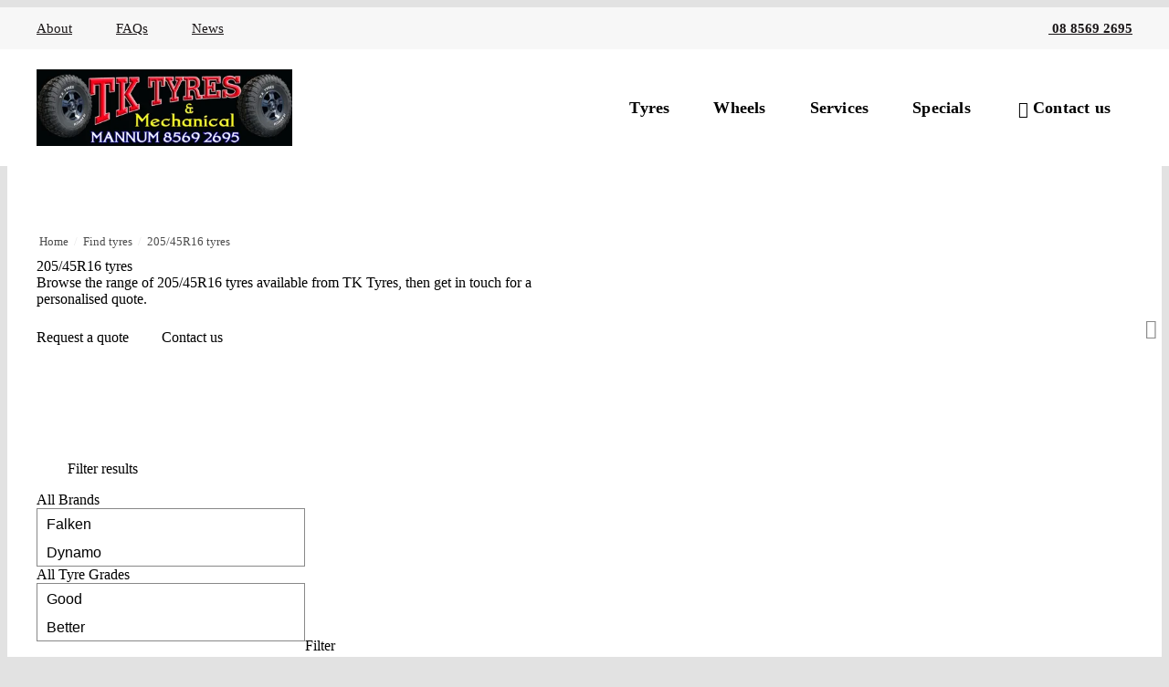

--- FILE ---
content_type: text/html
request_url: https://www.tktyres.com.au/tyres/sizes/205-45R16/
body_size: 44541
content:
<!doctype html>
<html lang="en">

<head> <script type="text/javascript">
/* <![CDATA[ */
var gform;gform||(document.addEventListener("gform_main_scripts_loaded",function(){gform.scriptsLoaded=!0}),document.addEventListener("gform/theme/scripts_loaded",function(){gform.themeScriptsLoaded=!0}),window.addEventListener("DOMContentLoaded",function(){gform.domLoaded=!0}),gform={domLoaded:!1,scriptsLoaded:!1,themeScriptsLoaded:!1,isFormEditor:()=>"function"==typeof InitializeEditor,callIfLoaded:function(o){return!(!gform.domLoaded||!gform.scriptsLoaded||!gform.themeScriptsLoaded&&!gform.isFormEditor()||(gform.isFormEditor()&&console.warn("The use of gform.initializeOnLoaded() is deprecated in the form editor context and will be removed in Gravity Forms 3.1."),o(),0))},initializeOnLoaded:function(o){gform.callIfLoaded(o)||(document.addEventListener("gform_main_scripts_loaded",()=>{gform.scriptsLoaded=!0,gform.callIfLoaded(o)}),document.addEventListener("gform/theme/scripts_loaded",()=>{gform.themeScriptsLoaded=!0,gform.callIfLoaded(o)}),window.addEventListener("DOMContentLoaded",()=>{gform.domLoaded=!0,gform.callIfLoaded(o)}))},hooks:{action:{},filter:{}},addAction:function(o,r,e,t){gform.addHook("action",o,r,e,t)},addFilter:function(o,r,e,t){gform.addHook("filter",o,r,e,t)},doAction:function(o){gform.doHook("action",o,arguments)},applyFilters:function(o){return gform.doHook("filter",o,arguments)},removeAction:function(o,r){gform.removeHook("action",o,r)},removeFilter:function(o,r,e){gform.removeHook("filter",o,r,e)},addHook:function(o,r,e,t,n){null==gform.hooks[o][r]&&(gform.hooks[o][r]=[]);var d=gform.hooks[o][r];null==n&&(n=r+"_"+d.length),gform.hooks[o][r].push({tag:n,callable:e,priority:t=null==t?10:t})},doHook:function(r,o,e){var t;if(e=Array.prototype.slice.call(e,1),null!=gform.hooks[r][o]&&((o=gform.hooks[r][o]).sort(function(o,r){return o.priority-r.priority}),o.forEach(function(o){"function"!=typeof(t=o.callable)&&(t=window[t]),"action"==r?t.apply(null,e):e[0]=t.apply(null,e)})),"filter"==r)return e[0]},removeHook:function(o,r,t,n){var e;null!=gform.hooks[o][r]&&(e=(e=gform.hooks[o][r]).filter(function(o,r,e){return!!(null!=n&&n!=o.tag||null!=t&&t!=o.priority)}),gform.hooks[o][r]=e)}});
/* ]]> */
</script>
<meta charset="utf-8"><script>if(navigator.userAgent.match(/MSIE|Internet Explorer/i)||navigator.userAgent.match(/Trident\/7\..*?rv:11/i)){var href=document.location.href;if(!href.match(/[?&]nowprocket/)){if(href.indexOf("?")==-1){if(href.indexOf("#")==-1){document.location.href=href+"?nowprocket=1"}else{document.location.href=href.replace("#","?nowprocket=1#")}}else{if(href.indexOf("#")==-1){document.location.href=href+"&nowprocket=1"}else{document.location.href=href.replace("#","&nowprocket=1#")}}}}</script><script>(()=>{class RocketLazyLoadScripts{constructor(){this.v="2.0.4",this.userEvents=["keydown","keyup","mousedown","mouseup","mousemove","mouseover","mouseout","touchmove","touchstart","touchend","touchcancel","wheel","click","dblclick","input"],this.attributeEvents=["onblur","onclick","oncontextmenu","ondblclick","onfocus","onmousedown","onmouseenter","onmouseleave","onmousemove","onmouseout","onmouseover","onmouseup","onmousewheel","onscroll","onsubmit"]}async t(){this.i(),this.o(),/iP(ad|hone)/.test(navigator.userAgent)&&this.h(),this.u(),this.l(this),this.m(),this.k(this),this.p(this),this._(),await Promise.all([this.R(),this.L()]),this.lastBreath=Date.now(),this.S(this),this.P(),this.D(),this.O(),this.M(),await this.C(this.delayedScripts.normal),await this.C(this.delayedScripts.defer),await this.C(this.delayedScripts.async),await this.T(),await this.F(),await this.j(),await this.A(),window.dispatchEvent(new Event("rocket-allScriptsLoaded")),this.everythingLoaded=!0,this.lastTouchEnd&&await new Promise(t=>setTimeout(t,500-Date.now()+this.lastTouchEnd)),this.I(),this.H(),this.U(),this.W()}i(){this.CSPIssue=sessionStorage.getItem("rocketCSPIssue"),document.addEventListener("securitypolicyviolation",t=>{this.CSPIssue||"script-src-elem"!==t.violatedDirective||"data"!==t.blockedURI||(this.CSPIssue=!0,sessionStorage.setItem("rocketCSPIssue",!0))},{isRocket:!0})}o(){window.addEventListener("pageshow",t=>{this.persisted=t.persisted,this.realWindowLoadedFired=!0},{isRocket:!0}),window.addEventListener("pagehide",()=>{this.onFirstUserAction=null},{isRocket:!0})}h(){let t;function e(e){t=e}window.addEventListener("touchstart",e,{isRocket:!0}),window.addEventListener("touchend",function i(o){o.changedTouches[0]&&t.changedTouches[0]&&Math.abs(o.changedTouches[0].pageX-t.changedTouches[0].pageX)<10&&Math.abs(o.changedTouches[0].pageY-t.changedTouches[0].pageY)<10&&o.timeStamp-t.timeStamp<200&&(window.removeEventListener("touchstart",e,{isRocket:!0}),window.removeEventListener("touchend",i,{isRocket:!0}),"INPUT"===o.target.tagName&&"text"===o.target.type||(o.target.dispatchEvent(new TouchEvent("touchend",{target:o.target,bubbles:!0})),o.target.dispatchEvent(new MouseEvent("mouseover",{target:o.target,bubbles:!0})),o.target.dispatchEvent(new PointerEvent("click",{target:o.target,bubbles:!0,cancelable:!0,detail:1,clientX:o.changedTouches[0].clientX,clientY:o.changedTouches[0].clientY})),event.preventDefault()))},{isRocket:!0})}q(t){this.userActionTriggered||("mousemove"!==t.type||this.firstMousemoveIgnored?"keyup"===t.type||"mouseover"===t.type||"mouseout"===t.type||(this.userActionTriggered=!0,this.onFirstUserAction&&this.onFirstUserAction()):this.firstMousemoveIgnored=!0),"click"===t.type&&t.preventDefault(),t.stopPropagation(),t.stopImmediatePropagation(),"touchstart"===this.lastEvent&&"touchend"===t.type&&(this.lastTouchEnd=Date.now()),"click"===t.type&&(this.lastTouchEnd=0),this.lastEvent=t.type,t.composedPath&&t.composedPath()[0].getRootNode()instanceof ShadowRoot&&(t.rocketTarget=t.composedPath()[0]),this.savedUserEvents.push(t)}u(){this.savedUserEvents=[],this.userEventHandler=this.q.bind(this),this.userEvents.forEach(t=>window.addEventListener(t,this.userEventHandler,{passive:!1,isRocket:!0})),document.addEventListener("visibilitychange",this.userEventHandler,{isRocket:!0})}U(){this.userEvents.forEach(t=>window.removeEventListener(t,this.userEventHandler,{passive:!1,isRocket:!0})),document.removeEventListener("visibilitychange",this.userEventHandler,{isRocket:!0}),this.savedUserEvents.forEach(t=>{(t.rocketTarget||t.target).dispatchEvent(new window[t.constructor.name](t.type,t))})}m(){const t="return false",e=Array.from(this.attributeEvents,t=>"data-rocket-"+t),i="["+this.attributeEvents.join("],[")+"]",o="[data-rocket-"+this.attributeEvents.join("],[data-rocket-")+"]",s=(e,i,o)=>{o&&o!==t&&(e.setAttribute("data-rocket-"+i,o),e["rocket"+i]=new Function("event",o),e.setAttribute(i,t))};new MutationObserver(t=>{for(const n of t)"attributes"===n.type&&(n.attributeName.startsWith("data-rocket-")||this.everythingLoaded?n.attributeName.startsWith("data-rocket-")&&this.everythingLoaded&&this.N(n.target,n.attributeName.substring(12)):s(n.target,n.attributeName,n.target.getAttribute(n.attributeName))),"childList"===n.type&&n.addedNodes.forEach(t=>{if(t.nodeType===Node.ELEMENT_NODE)if(this.everythingLoaded)for(const i of[t,...t.querySelectorAll(o)])for(const t of i.getAttributeNames())e.includes(t)&&this.N(i,t.substring(12));else for(const e of[t,...t.querySelectorAll(i)])for(const t of e.getAttributeNames())this.attributeEvents.includes(t)&&s(e,t,e.getAttribute(t))})}).observe(document,{subtree:!0,childList:!0,attributeFilter:[...this.attributeEvents,...e]})}I(){this.attributeEvents.forEach(t=>{document.querySelectorAll("[data-rocket-"+t+"]").forEach(e=>{this.N(e,t)})})}N(t,e){const i=t.getAttribute("data-rocket-"+e);i&&(t.setAttribute(e,i),t.removeAttribute("data-rocket-"+e))}k(t){Object.defineProperty(HTMLElement.prototype,"onclick",{get(){return this.rocketonclick||null},set(e){this.rocketonclick=e,this.setAttribute(t.everythingLoaded?"onclick":"data-rocket-onclick","this.rocketonclick(event)")}})}S(t){function e(e,i){let o=e[i];e[i]=null,Object.defineProperty(e,i,{get:()=>o,set(s){t.everythingLoaded?o=s:e["rocket"+i]=o=s}})}e(document,"onreadystatechange"),e(window,"onload"),e(window,"onpageshow");try{Object.defineProperty(document,"readyState",{get:()=>t.rocketReadyState,set(e){t.rocketReadyState=e},configurable:!0}),document.readyState="loading"}catch(t){console.log("WPRocket DJE readyState conflict, bypassing")}}l(t){this.originalAddEventListener=EventTarget.prototype.addEventListener,this.originalRemoveEventListener=EventTarget.prototype.removeEventListener,this.savedEventListeners=[],EventTarget.prototype.addEventListener=function(e,i,o){o&&o.isRocket||!t.B(e,this)&&!t.userEvents.includes(e)||t.B(e,this)&&!t.userActionTriggered||e.startsWith("rocket-")||t.everythingLoaded?t.originalAddEventListener.call(this,e,i,o):(t.savedEventListeners.push({target:this,remove:!1,type:e,func:i,options:o}),"mouseenter"!==e&&"mouseleave"!==e||t.originalAddEventListener.call(this,e,t.savedUserEvents.push,o))},EventTarget.prototype.removeEventListener=function(e,i,o){o&&o.isRocket||!t.B(e,this)&&!t.userEvents.includes(e)||t.B(e,this)&&!t.userActionTriggered||e.startsWith("rocket-")||t.everythingLoaded?t.originalRemoveEventListener.call(this,e,i,o):t.savedEventListeners.push({target:this,remove:!0,type:e,func:i,options:o})}}J(t,e){this.savedEventListeners=this.savedEventListeners.filter(i=>{let o=i.type,s=i.target||window;return e!==o||t!==s||(this.B(o,s)&&(i.type="rocket-"+o),this.$(i),!1)})}H(){EventTarget.prototype.addEventListener=this.originalAddEventListener,EventTarget.prototype.removeEventListener=this.originalRemoveEventListener,this.savedEventListeners.forEach(t=>this.$(t))}$(t){t.remove?this.originalRemoveEventListener.call(t.target,t.type,t.func,t.options):this.originalAddEventListener.call(t.target,t.type,t.func,t.options)}p(t){let e;function i(e){return t.everythingLoaded?e:e.split(" ").map(t=>"load"===t||t.startsWith("load.")?"rocket-jquery-load":t).join(" ")}function o(o){function s(e){const s=o.fn[e];o.fn[e]=o.fn.init.prototype[e]=function(){return this[0]===window&&t.userActionTriggered&&("string"==typeof arguments[0]||arguments[0]instanceof String?arguments[0]=i(arguments[0]):"object"==typeof arguments[0]&&Object.keys(arguments[0]).forEach(t=>{const e=arguments[0][t];delete arguments[0][t],arguments[0][i(t)]=e})),s.apply(this,arguments),this}}if(o&&o.fn&&!t.allJQueries.includes(o)){const e={DOMContentLoaded:[],"rocket-DOMContentLoaded":[]};for(const t in e)document.addEventListener(t,()=>{e[t].forEach(t=>t())},{isRocket:!0});o.fn.ready=o.fn.init.prototype.ready=function(i){function s(){parseInt(o.fn.jquery)>2?setTimeout(()=>i.bind(document)(o)):i.bind(document)(o)}return"function"==typeof i&&(t.realDomReadyFired?!t.userActionTriggered||t.fauxDomReadyFired?s():e["rocket-DOMContentLoaded"].push(s):e.DOMContentLoaded.push(s)),o([])},s("on"),s("one"),s("off"),t.allJQueries.push(o)}e=o}t.allJQueries=[],o(window.jQuery),Object.defineProperty(window,"jQuery",{get:()=>e,set(t){o(t)}})}P(){const t=new Map;document.write=document.writeln=function(e){const i=document.currentScript,o=document.createRange(),s=i.parentElement;let n=t.get(i);void 0===n&&(n=i.nextSibling,t.set(i,n));const c=document.createDocumentFragment();o.setStart(c,0),c.appendChild(o.createContextualFragment(e)),s.insertBefore(c,n)}}async R(){return new Promise(t=>{this.userActionTriggered?t():this.onFirstUserAction=t})}async L(){return new Promise(t=>{document.addEventListener("DOMContentLoaded",()=>{this.realDomReadyFired=!0,t()},{isRocket:!0})})}async j(){return this.realWindowLoadedFired?Promise.resolve():new Promise(t=>{window.addEventListener("load",t,{isRocket:!0})})}M(){this.pendingScripts=[];this.scriptsMutationObserver=new MutationObserver(t=>{for(const e of t)e.addedNodes.forEach(t=>{"SCRIPT"!==t.tagName||t.noModule||t.isWPRocket||this.pendingScripts.push({script:t,promise:new Promise(e=>{const i=()=>{const i=this.pendingScripts.findIndex(e=>e.script===t);i>=0&&this.pendingScripts.splice(i,1),e()};t.addEventListener("load",i,{isRocket:!0}),t.addEventListener("error",i,{isRocket:!0}),setTimeout(i,1e3)})})})}),this.scriptsMutationObserver.observe(document,{childList:!0,subtree:!0})}async F(){await this.X(),this.pendingScripts.length?(await this.pendingScripts[0].promise,await this.F()):this.scriptsMutationObserver.disconnect()}D(){this.delayedScripts={normal:[],async:[],defer:[]},document.querySelectorAll("script[type$=rocketlazyloadscript]").forEach(t=>{t.hasAttribute("data-rocket-src")?t.hasAttribute("async")&&!1!==t.async?this.delayedScripts.async.push(t):t.hasAttribute("defer")&&!1!==t.defer||"module"===t.getAttribute("data-rocket-type")?this.delayedScripts.defer.push(t):this.delayedScripts.normal.push(t):this.delayedScripts.normal.push(t)})}async _(){await this.L();let t=[];document.querySelectorAll("script[type$=rocketlazyloadscript][data-rocket-src]").forEach(e=>{let i=e.getAttribute("data-rocket-src");if(i&&!i.startsWith("data:")){i.startsWith("//")&&(i=location.protocol+i);try{const o=new URL(i).origin;o!==location.origin&&t.push({src:o,crossOrigin:e.crossOrigin||"module"===e.getAttribute("data-rocket-type")})}catch(t){}}}),t=[...new Map(t.map(t=>[JSON.stringify(t),t])).values()],this.Y(t,"preconnect")}async G(t){if(await this.K(),!0!==t.noModule||!("noModule"in HTMLScriptElement.prototype))return new Promise(e=>{let i;function o(){(i||t).setAttribute("data-rocket-status","executed"),e()}try{if(navigator.userAgent.includes("Firefox/")||""===navigator.vendor||this.CSPIssue)i=document.createElement("script"),[...t.attributes].forEach(t=>{let e=t.nodeName;"type"!==e&&("data-rocket-type"===e&&(e="type"),"data-rocket-src"===e&&(e="src"),i.setAttribute(e,t.nodeValue))}),t.text&&(i.text=t.text),t.nonce&&(i.nonce=t.nonce),i.hasAttribute("src")?(i.addEventListener("load",o,{isRocket:!0}),i.addEventListener("error",()=>{i.setAttribute("data-rocket-status","failed-network"),e()},{isRocket:!0}),setTimeout(()=>{i.isConnected||e()},1)):(i.text=t.text,o()),i.isWPRocket=!0,t.parentNode.replaceChild(i,t);else{const i=t.getAttribute("data-rocket-type"),s=t.getAttribute("data-rocket-src");i?(t.type=i,t.removeAttribute("data-rocket-type")):t.removeAttribute("type"),t.addEventListener("load",o,{isRocket:!0}),t.addEventListener("error",i=>{this.CSPIssue&&i.target.src.startsWith("data:")?(console.log("WPRocket: CSP fallback activated"),t.removeAttribute("src"),this.G(t).then(e)):(t.setAttribute("data-rocket-status","failed-network"),e())},{isRocket:!0}),s?(t.fetchPriority="high",t.removeAttribute("data-rocket-src"),t.src=s):t.src="data:text/javascript;base64,"+window.btoa(unescape(encodeURIComponent(t.text)))}}catch(i){t.setAttribute("data-rocket-status","failed-transform"),e()}});t.setAttribute("data-rocket-status","skipped")}async C(t){const e=t.shift();return e?(e.isConnected&&await this.G(e),this.C(t)):Promise.resolve()}O(){this.Y([...this.delayedScripts.normal,...this.delayedScripts.defer,...this.delayedScripts.async],"preload")}Y(t,e){this.trash=this.trash||[];let i=!0;var o=document.createDocumentFragment();t.forEach(t=>{const s=t.getAttribute&&t.getAttribute("data-rocket-src")||t.src;if(s&&!s.startsWith("data:")){const n=document.createElement("link");n.href=s,n.rel=e,"preconnect"!==e&&(n.as="script",n.fetchPriority=i?"high":"low"),t.getAttribute&&"module"===t.getAttribute("data-rocket-type")&&(n.crossOrigin=!0),t.crossOrigin&&(n.crossOrigin=t.crossOrigin),t.integrity&&(n.integrity=t.integrity),t.nonce&&(n.nonce=t.nonce),o.appendChild(n),this.trash.push(n),i=!1}}),document.head.appendChild(o)}W(){this.trash.forEach(t=>t.remove())}async T(){try{document.readyState="interactive"}catch(t){}this.fauxDomReadyFired=!0;try{await this.K(),this.J(document,"readystatechange"),document.dispatchEvent(new Event("rocket-readystatechange")),await this.K(),document.rocketonreadystatechange&&document.rocketonreadystatechange(),await this.K(),this.J(document,"DOMContentLoaded"),document.dispatchEvent(new Event("rocket-DOMContentLoaded")),await this.K(),this.J(window,"DOMContentLoaded"),window.dispatchEvent(new Event("rocket-DOMContentLoaded"))}catch(t){console.error(t)}}async A(){try{document.readyState="complete"}catch(t){}try{await this.K(),this.J(document,"readystatechange"),document.dispatchEvent(new Event("rocket-readystatechange")),await this.K(),document.rocketonreadystatechange&&document.rocketonreadystatechange(),await this.K(),this.J(window,"load"),window.dispatchEvent(new Event("rocket-load")),await this.K(),window.rocketonload&&window.rocketonload(),await this.K(),this.allJQueries.forEach(t=>t(window).trigger("rocket-jquery-load")),await this.K(),this.J(window,"pageshow");const t=new Event("rocket-pageshow");t.persisted=this.persisted,window.dispatchEvent(t),await this.K(),window.rocketonpageshow&&window.rocketonpageshow({persisted:this.persisted})}catch(t){console.error(t)}}async K(){Date.now()-this.lastBreath>45&&(await this.X(),this.lastBreath=Date.now())}async X(){return document.hidden?new Promise(t=>setTimeout(t)):new Promise(t=>requestAnimationFrame(t))}B(t,e){return e===document&&"readystatechange"===t||(e===document&&"DOMContentLoaded"===t||(e===window&&"DOMContentLoaded"===t||(e===window&&"load"===t||e===window&&"pageshow"===t)))}static run(){(new RocketLazyLoadScripts).t()}}RocketLazyLoadScripts.run()})();</script>
  <title>Buy 205/45R16 tyres in Mannum | TK Tyres</title>



  <meta name='robots' content='index, follow, max-image-preview:large, max-snippet:-1, max-video-preview:-1' />
	<style>img:is([sizes="auto" i], [sizes^="auto," i]) { contain-intrinsic-size: 3000px 1500px }</style>
	
	<meta name="description" content="Browse the range of 205/45R16 tyres available from TK Tyres, then get in touch for a personalised quote." />
	<link rel="canonical" href="https://www.tktyres.com.au/tyres/sizes/205-45R16/" />
	<meta property="og:locale" content="en_US" />
	<meta property="og:type" content="article" />
	<meta property="og:title" content="Buy 205/45R16 tyres in Mannum | TK Tyres" />
	<meta property="og:description" content="Browse the range of 205/45R16 tyres available from TK Tyres, then get in touch for a personalised quote." />
	<meta property="og:url" content="https://www.tktyres.com.au/tyres/sizes/205-45R16/" />
	<meta property="og:site_name" content="TK Tyres" />
	<meta property="article:modified_time" content="2022-09-11T23:59:02+00:00" />
	<meta name="twitter:card" content="summary_large_image" />
	<script type="application/ld+json" class="yoast-schema-graph">{"@context":"https://schema.org","@graph":[{"@type":["WebPage","CollectionPage"],"@id":"https://www.tktyres.com.au/news/","url":"https://www.tktyres.com.au/news/","name":"The latest News | TK Tyres","isPartOf":{"@id":"https://www.tktyres.com.au/#website"},"datePublished":"2017-11-27T23:39:02+00:00","dateModified":"2022-09-11T23:59:02+00:00","breadcrumb":{"@id":"https://www.tktyres.com.au/news/#breadcrumb"},"inLanguage":"en-US"},{"@type":"BreadcrumbList","@id":"https://www.tktyres.com.au/news/#breadcrumb","itemListElement":[{"@type":"ListItem","position":1,"name":"Home","item":"https://www.tktyres.com.au/"},{"@type":"ListItem","position":2,"name":"News"}]},{"@type":"WebSite","@id":"https://www.tktyres.com.au/#website","url":"https://www.tktyres.com.au/","name":"TK Tyres","description":"","potentialAction":[],"inLanguage":"en-US"},{"@type":"AutomotiveBusiness","@id":"https://www.tktyres.com.au/#tk-tyres","name":"TK Tyres","url":"https://www.tktyres.com.au","priceRange":"$$","sameAs":["https://www.tktyres.com.au"],"logo":"https://cloudcdn.nz/_etd_tktyres_/assets/uploads/2024/05/logo_Small-1.png","image":"https://cloudcdn.nz/_etd_tktyres_/assets/uploads/2024/05/logo_Small-1.png","telephone":"08 8569 2695","openingHoursSpecification":[{"@type":"OpeningHoursSpecification","dayOfWeek":["Monday","Tuesday","Wednesday","Thursday","Friday"],"opens":"08:00","closes":"17:00"},{"@type":"OpeningHoursSpecification","dayOfWeek":["Saturday"],"opens":"08:00","closes":"12:00"}],"address":{"@type":"PostalAddress","streetAddress":"9 Berryman Ave","addressLocality":"Mannum","addressRegion":"South Australia","postalCode":"5238","addressCountry":"AU"},"location":{"@type":"Place","geo":{"@type":"GeoCoordinates","latitude":-34.9156418,"longitude":139.3015279}}}]}</script>


<style id='classic-theme-styles-inline-css' type='text/css'>
/*! This file is auto-generated */
.wp-block-button__link{color:#fff;background-color:#32373c;border-radius:9999px;box-shadow:none;text-decoration:none;padding:calc(.667em + 2px) calc(1.333em + 2px);font-size:1.125em}.wp-block-file__button{background:#32373c;color:#fff;text-decoration:none}
</style>
<link rel='stylesheet' id='normalize-css' href='https://cdn1.etdsites.com/assets/themes/dealer-site-v4/_styles/css/normalize.min.css?ver=1760480133' type='text/css' media='all' />
<link rel='stylesheet' id='cms-css' href='https://cdn1.etdsites.com/assets/themes/dealer-site-v4/_styles/css/cms.css?ver=1762833059' type='text/css' media='all' />
<link rel='stylesheet' id='modules-css' href='https://cdn1.etdsites.com/assets/themes/dealer-site-v4/_styles/css/modules.css?ver=1762833059' type='text/css' media='all' />
<link rel='stylesheet' id='lightslider-css' href='https://cdnjs.cloudflare.com/ajax/libs/lightslider/1.1.6/css/lightslider.min.css' type='text/css' media='all' />
<link rel='stylesheet' id='lightgallery-css' href='https://cdnjs.cloudflare.com/ajax/libs/lightgallery/1.6.12/css/lightgallery.min.css' type='text/css' media='all' />
<link rel='stylesheet' id='magnific-popup-css' href='https://cdnjs.cloudflare.com/ajax/libs/magnific-popup.js/1.1.0/magnific-popup.min.css' type='text/css' media='all' />
<link rel='stylesheet' id='sumoselect-css' href='https://cdn1.etdsites.com/assets/themes/dealer-site-v4/scripts/sumoselect/sumoselect.css?ver=1760480170' type='text/css' media='all' />
<link rel='stylesheet' id='justifiedGallery-css' href='https://cdn1.etdsites.com/assets/themes/dealer-site-v4/scripts/justifiedGallery/justifiedGallery.min.css?ver=1760480164' type='text/css' media='all' />
<link rel='stylesheet' id='noUiSlider-css' href='https://cdn1.etdsites.com/assets/themes/dealer-site-v4/scripts/noUiSlider/dist/nouislider.min.css?ver=1760480167' type='text/css' media='all' />
<link rel='stylesheet' id='swiper-css' href='https://cdn1.etdsites.com/assets/themes/dealer-site-v4/scripts/swiper/swiper.css?ver=1760480170' type='text/css' media='all' />
<link rel='stylesheet' id='selectize-css' href='https://cdnjs.cloudflare.com/ajax/libs/selectize.js/0.13.3/css/selectize.css' type='text/css' media='all' />
<link rel='stylesheet' id='brand-css' href='https://cdn1.etdsites.com/assets/themes/dealer-site-v4/_styles/css/brand.css?ver=1762833059' type='text/css' media='all' />
<link rel='stylesheet' id='layouts-css' href='https://cdn1.etdsites.com/assets/themes/dealer-site-v4/_styles/css/layouts.css?ver=1762833059' type='text/css' media='all' />
<link rel='stylesheet' id='sd-icons-css' href='https://cdn1.etdsites.com/assets/themes/dealer-site-v4/_styles/sd-icons/style.css?ver=1760480134' type='text/css' media='all' />
<link rel='stylesheet' id='unite-gallery-css' href='https://cdnjs.cloudflare.com/ajax/libs/unitegallery/1.7.40/css/unite-gallery.min.css' type='text/css' media='all' />
  <script>
    function get_ios_version() {
  let d, v;
  if (/iP(hone|od|ad)/.test(navigator.platform)) {
    v = (navigator.appVersion).match(/OS (\d+)_(\d+)_?(\d+)?/);
    d = {
      status: true,
      version: parseInt(v[1], 10),
      info: parseInt(v[1], 10) + '.' + parseInt(v[2], 10) + '.' + parseInt(v[3] || 0, 10)
    };

  } else if (navigator.platform === 'MacIntel' && navigator.maxTouchPoints > 1) {
    v = (navigator.appVersion).match(/Version\/(\d+)\.(\d+)\.?(\d+)?/); // iPad Safari
    if (v == null) {
      v = (navigator.appVersion).match(/FBSV\/(\d+)\.(\d+)\.?(\d+)?/); // Facebook internal browser on IOS
    }
    // allow fallback is none match
    if (v != null && typeof v[1] != "undefined") {
      d = {
        status: true,
        version: parseInt(v[1], 10),
        info: parseInt(v[1], 10) + '.' + parseInt(v[2], 10) + '.' + parseInt(v[3] || 0, 10)
      };
    } else {
      d = { status: false, version: false, info: '' }
    }
    // d = {
    //   status: true,
    //   version: parseInt(v[1], 10),
    //   info: parseInt(v[1], 10) + '.' + parseInt(v[2], 10) + '.' + parseInt(v[3] || 0, 10)
    // };
  } else {
    d = { status: false, version: false, info: '' }
  }
  return d;
}

function sd_load_js(handles) {

  //Handles should be a string or and array of strings in loading order
  if (typeof handles === 'string') {
    handles = [handles];
  }
  return handles.reduce((p, handle) => {
    return p.then(() => sd_load_js_single(handle));
  }, Promise.resolve());
}


function sd_load_js_single(handle) {

  // check for IOS version
  const iosVersion = get_ios_version();

  // Custom event "loaded_{handle}" is triggered on the window when the JS is loaded
  const event = new Event('loaded_' + handle);

  return new Promise(function (resolve) {

    //Add Listener
    window.addEventListener('loaded_' + handle, function () {
      // console.log(handle + ' loaded');
      resolve(handle);
    }, { once: true });

    //If to be embedded
    if (typeof sd_scripts[handle] !== "undefined") {
      const url = sd_scripts[handle]['src'];
      const script_type = sd_scripts[handle]['type'];

      const min_ios_version = sd_scripts[handle]['min_ios'];
      const shouldLoad = (iosVersion.status && min_ios_version) ? iosVersion.version >= min_ios_version : true;

      if (!shouldLoad) {
        console.log(handle, "Not loading due to IOS version "+iosVersion.info+" < "+min_ios_version);
        window.dispatchEvent(event);
        return;
      }

      // Also returns a promise
      let se = document.createElement('script'); se.type = 'text/javascript'; se.async = true;
      se.src = url;
      se.id = handle;
      se.setAttribute('data-loaded', false);
      se.setAttribute('type', script_type);

      let sa = document.getElementById(handle);

      //check if script is already enqueued
      if (sa === null) {
        //Add onload callback function
        onLoad(se);

        //append the script tag
        const s = document.getElementsByTagName('script')[0]; s.parentNode.insertBefore(se, s);
      } else {

        if (sa !== null) {
          if (sa.getAttribute('data-loaded') != "false") {
            window.dispatchEvent(event);
          }
        }
      }

    } else {
      console.warn("File with handle not enqueued: " + handle);
      let se = document.getElementById(handle);
      if (se !== null) {
        if (se.hasAttribute('data-loaded')) {
          window.dispatchEvent(event);
        }
      }
    }


    //On load, dispatch events and resolve the promise
    function onLoad(el) {
      el.onload = el.onreadystatechange = function () {
        if (el.getAttribute('data-loaded') == "false" && (!this.readyState || this.readyState === 'loaded' || this.readyState === 'complete')) {
          el.setAttribute('data-loaded', true);
          window.dispatchEvent(event);
        }
      };
    }
  });

}

function sd_load_css_single(handle) {
  // Custom event "loaded_{handle}" is triggered on the window when the JS is loaded
  const event = new Event('loaded_' + handle);

  return new Promise(function (resolve) {

    //Add Listener
    window.addEventListener('loaded_' + handle, function () {
      resolve(handle);
    }, { once: true });

    //If to be embedded
    if (typeof sd_scripts[handle] !== "undefined") {
      const url = sd_scripts[handle]['src'];

      // Also returns a promise
      let se = document.createElement('script'); se.type = 'text/javascript'; se.async = true;
      se.src = url;
      se.id = handle;
      se.setAttribute('data-loaded', false);

      let sa = document.getElementById(handle);

      //check if script is already enqueued
      if (sa === null) {
        //Add onload callback function
        onLoad(se);

        //append the script tag
        const s = document.getElementsByTagName('script')[0]; s.parentNode.insertBefore(se, s);
      } else {

        if (sa !== null) {
          if (sa.getAttribute('data-loaded') != "false") {
            window.dispatchEvent(event);
          }
        }
      }

    } else {
      let se = document.getElementById(handle);
      if (se !== null) {
        if (se.hasAttribute('data-loaded')) {
          window.dispatchEvent(event);
        }
      }
    }

    //On load, dispatch events and resolve the promise
    function onLoad(el) {
      el.onload = el.onreadystatechange = function () {
        if (el.getAttribute('data-loaded') == "false" && (!this.readyState || this.readyState === 'loaded' || this.readyState === 'complete')) {
          el.setAttribute('data-loaded', true);
          window.dispatchEvent(event);
        }
      };
    }
  });
}  </script>
<script type="text/javascript" src="https://cdnjs.cloudflare.com/ajax/libs/jquery/3.3.1/jquery.min.js" id="jquery-js"></script>
<script type="text/javascript" src="https://cdn1.etdsites.com/assets/themes/dealer-site-v4/modules/notification/deps/ejs.js?ver=1760480156" id="ejs-js" data-rocket-defer defer></script>
<script type="text/javascript" id="reviews-js-extra">
/* <![CDATA[ */
var reviews_data = {"api_url":"https:\/\/reviews.scratch.nz\/wp-json\/reviews\/v1","client":"tktyres","template_dir":"https:\/\/cdn1.etdsites.com\/assets\/themes\/dealer-site-v4"};
/* ]]> */
</script>
<script type="text/javascript" src="https://cdn1.etdsites.com/assets/themes/dealer-site-v4/modules/reviews/reviews.js?ver=1760480157" id="reviews-js" data-rocket-defer defer></script>
  <link rel="preload" as="image" href="https://cloudcdn.nz/_etd_tktyres_/assets/uploads/2024/05/logo_Small-1.png">
  <script>let sd_scripts = {"lightslider":{"handle":"lightslider","src":"https://cdn1.etdsites.com/assets/themes/dealer-site-v4/scripts/lightslider/js/lightslider.js","deps":[],"version":"1.1.6","head":true,"type":"application/javascript","min_ios":false},"lightgallery":{"handle":"lightgallery","src":"https://cdnjs.cloudflare.com/ajax/libs/lightgallery/1.6.12/js/lightgallery-all.min.js","deps":[],"version":"1.6.12","head":true,"type":"application/javascript","min_ios":false},"magnific-popup":{"handle":"magnific-popup","src":"https://cdnjs.cloudflare.com/ajax/libs/magnific-popup.js/1.1.0/jquery.magnific-popup.min.js","deps":[],"version":"1.1.0","head":true,"type":"application/javascript","min_ios":false},"easytabs":{"handle":"easytabs","src":"https://cdnjs.cloudflare.com/ajax/libs/jquery.easytabs/3.2.0/jquery.easytabs.min.js","deps":[],"version":"1.0.0","head":true,"type":"application/javascript","min_ios":false},"sumoselect":{"handle":"sumoselect","src":"https://cdn1.etdsites.com/assets/themes/dealer-site-v4/scripts/sumoselect/jquery.sumoselect.min.js","deps":[],"version":"1.0.0","head":true,"type":"application/javascript","min_ios":false},"lazysizes":{"handle":"lazysizes","src":"https://cdnjs.cloudflare.com/ajax/libs/lazysizes/5.1.1/lazysizes.min.js","deps":[],"version":"5.1.1","head":true,"type":"application/javascript","min_ios":false},"isotope":{"handle":"isotope","src":"https://cdn1.etdsites.com/assets/themes/dealer-site-v4/scripts/isotope/dist/isotope.pkgd.min.js","deps":[],"version":"1.0.0","head":true,"type":"application/javascript","min_ios":false},"match-height":{"handle":"match-height","src":"https://cdn1.etdsites.com/assets/themes/dealer-site-v4/scripts/jquery-match-height.js","deps":[],"version":"1.0.0","head":true,"type":"application/javascript","min_ios":false},"slideReveal":{"handle":"slideReveal","src":"https://cdn1.etdsites.com/assets/themes/dealer-site-v4/scripts/slideReveal/src/slidereveal.js","deps":[],"version":"1.0.0","head":true,"type":"application/javascript","min_ios":false},"justifiedGallery":{"handle":"justifiedGallery","src":"https://cdn1.etdsites.com/assets/themes/dealer-site-v4/scripts/justifiedGallery/jquery.justifiedGallery.min.js","deps":[],"version":"1.0.0","head":true,"type":"application/javascript","min_ios":false},"noUiSlider":{"handle":"noUiSlider","src":"https://cdn1.etdsites.com/assets/themes/dealer-site-v4/scripts/noUiSlider/dist/nouislider.min.js","deps":[],"version":"15.6.0","head":true,"type":"application/javascript","min_ios":false},"swiper":{"handle":"swiper","src":"https://cdn1.etdsites.com/assets/themes/dealer-site-v4/scripts/swiper/swiper.js","deps":[],"version":"15.6.0","head":true,"type":"application/javascript","min_ios":false},"lightslider-overflow":{"handle":"lightslider-overflow","src":"https://cdn1.etdsites.com/assets/themes/dealer-site-v4/scripts/lightslider-overflow.js","deps":[],"version":"1.0","head":true,"type":"application/javascript","min_ios":false},"microplugin":{"handle":"microplugin","src":"https://cdnjs.cloudflare.com/ajax/libs/microplugin/0.0.3/microplugin.min.js","deps":[],"version":"0.0.3","head":true,"type":"application/javascript","min_ios":false},"sifter":{"handle":"sifter","src":"https://cdnjs.cloudflare.com/ajax/libs/sifter/0.5.4/sifter.min.js","deps":[],"version":"0.5.4","head":true,"type":"application/javascript","min_ios":false},"selectize":{"handle":"selectize","src":"https://cdn1.etdsites.com/assets/themes/dealer-site-v4/scripts/selectize/selectize.min.js","deps":["microplugin","sifter","jquery"],"version":"0.13.3","head":true,"type":"application/javascript","min_ios":false},"selectize-config":{"handle":"selectize-config","src":"https://cdn1.etdsites.com/assets/themes/dealer-site-v4/js/selectize-config.js","deps":["selectize"],"version":"0.13.3","head":true,"type":"application/javascript","min_ios":false},"unitegallery-min":{"handle":"unitegallery-min","src":"https://cdnjs.cloudflare.com/ajax/libs/unitegallery/1.7.40/js/unitegallery.min.js","deps":[],"version":"1.7.40","head":true,"type":"application/javascript","min_ios":false},"ug-theme-default":{"handle":"ug-theme-default","src":"https://cdnjs.cloudflare.com/ajax/libs/unitegallery/1.7.40/themes/tiles/ug-theme-tiles.min.js","deps":[],"version":"1.7.40","head":true,"type":"application/javascript","min_ios":false}};</script><link rel="Shortcut Icon" type="image/x-icon" href="https://cdn1.etdsites.com/assets/themes/dealer-site-v4/assets/images/favicon/favicon.ico" />        
    <meta name="viewport" content="width=device-width, initial-scale=1, maximum-scale=1, user-scalable=0">
    <meta name="page_name" content="News">
    <meta name="format-detection" content="telephone=no">
        <meta name="page_name" content="Tyre size - 205/45R16"><link rel="icon" href="https://cdn1.etdsites.com/assets/themes/dealer-site-v4/assets/images/favicon/apple-touch-icon-32x32.png" sizes="32x32" />
<link rel="icon" href="https://cdn1.etdsites.com/assets/themes/dealer-site-v4/assets/images/favicon/apple-touch-icon-192x192.png" sizes="192x192" />
<link rel="apple-touch-icon" href="https://cdn1.etdsites.com/assets/themes/dealer-site-v4/assets/images/favicon/apple-touch-icon-180x180.png" />
<meta name="msapplication-TileImage" content="https://cdn1.etdsites.com/assets/themes/dealer-site-v4/assets/images/favicon/apple-touch-icon-180x180.png" />
  <meta name="dealer" content="TK Tyres">

  
  <!-- Google Tag Manager (Scratch) -->
      <script type="rocketlazyloadscript" data-rocket-type="text/javascript">
      var ga_etd = '';
      var ga_dealer = '';
      var ga4_dealer = '';
      var ga4_etd = 'G-GGTMD54V7X';
    </script>
    <script>
      (function(w, d, s, l, i) {
        w[l] = w[l] || [];
        w[l].push({
          'gtm.start': new Date().getTime(),
          event: 'gtm.js'
        });
        var f = d.getElementsByTagName(s)[0],
          j = d.createElement(s),
          dl = l != 'dataLayer' ? '&l=' + l : '';
        j.async = true;
        j.src =
          'https://www.googletagmanager.com/gtm.js?id=' + i + dl;
        f.parentNode.insertBefore(j, f);
      })(window, document, 'script', 'dataLayer', 'GTM-KNXX2V5');
    </script>

        <script type="text/javascript">
      dataLayer.push({
        'GA': '',
        'GA OLD': '',
              });
    </script>

    <!-- End Google Tag Manager (Scratch) -->

  <!-- Google Tag Manager (Dealer specific from site settings) -->
  
    <script>
      (function(w, d, s, l, i) {
        w[l] = w[l] || [];
        w[l].push({
          'gtm.start': new Date().getTime(),
          event: 'gtm.js'
        });
        var f = d.getElementsByTagName(s)[0],
          j = d.createElement(s),
          dl = l != 'dataLayer' ? '&l=' + l : '';
        j.async = true;
        j.src =
          'https://www.googletagmanager.com/gtm.js?id=' + i + dl;
        f.parentNode.insertBefore(j, f);
      })(window, document, 'script', 'dataLayer', 'GTM-MXSG77BJ');
    </script>

    <!-- End Google Tag Manager (Dealer specific from site settings) -->


  <style>
    [class*='_layout'],.layout,.blog-archive,.blog-single,.copyright,.content-gallery-text,.content_gallery_layout,.specials-list-layout {
      content-visibility: auto;
    }

    .slideout {
      content-visibility: hidden;
    }

    .slideout.active {
      content-visibility: visible;
    }

    .content-visible {
      content-visibility: visible;
    }
  </style>

</head>

<body class="blog wp-theme-dealer-site-v4 notification-active  single-tyres clearfix" id="top" site_id="www.tktyres.com.au">

  <!-- Google Tag Manager - noscript (Scratch) -->
    <!-- End Google Tag Manager - noscript (Scratch) -->

  <!-- Google Tag Manager - noscript (Dealer specific from site settings) -->
      <noscript><iframe src="https://www.googletagmanager.com/ns.html?id=GTM-MXSG77BJ"
        height="0" width="0" style="display:none;visibility:hidden"></iframe></noscript>
    <!-- End Google Tag Manager - noscript (Dealer specific from site settings) -->



  <style>
    :root {
      --brand-text: #ffffff;
      --brand-background: #f90000;
      --brand-background-dark: #c70000;
      --brand-accent: #939292;

    }


    #notification-container .notificationButton,
    .notificationBox .lSSlideOuter ul.lSPager.lSpg>li.active a,
    #ask_question_container #ask_question_form .form_body input[type="submit"],
    #ask_question_form .aq_header,
    #ask_question_container .clicktocall-button,
    #ask_question_container .ask-question-button,
    .dealer_bk {
      background-color: var(--brand-background) !important;
    }


    #notification-container .notification_count {
      border-color: var(--brand-background-dark) !important;
    }


    .notificationBox .lSSlideOuter ul.lSPager.lSpg>li:hover.active a,
    .notificationBox .lSSlideOuter ul.lSPager.lSpg>li.active a,
    #ask_question_container #ask_question_form .form_body input[type="submit"]:hover,
    #ask_question_container .clicktocall-button:hover,
    #ask_question_container .ask-question-button:hover,
    .dealer_bk {
      background-color: var(--brand-background-dark) !important;
    }

    #notification-container .notificationButton,
    #ask_question_container .clicktocall-button,
    #ask_question_container .ask-question-button,
    #ask_question_form .aq_header,
    #ask_question_form .aq_header .ask-question-button-mobile,
    .dealer_text {
      color: var(--brand-text) !important;
    }
  </style>
  <div class="body-wrapper">
      <script type="rocketlazyloadscript">
    var size = '205/45R16';
    var tyreWidth = '205';
    var tyreProfile = '45';
    var tyreRim = '16';
  </script>
  <header class="nav_layout ">

  <div class="nav-upper">
    <div class="page-container">
      <ul class="upper-nav">
        <li id="menu-item-9" class="menu-item menu-item-9"><a href="https://www.tktyres.com.au/about/">About</a></li><li id="menu-item-1075" class="menu-item menu-item-1075"><a href="https://www.tktyres.com.au/faqs/">FAQs</a></li><li id="menu-item-391" class="menu-item menu-item-391"><a href="https://www.tktyres.com.au/news/">News</a></li>        
                  <li class="menu-item phone-number">
            <a class="nohover" ref="nav" itemprop="url" href="tel:0885692695"><i class="icon-phone-filled"></i> 08 8569 2695</a>
          </li>
              </ul>
    </div>
  </div>
  
  <div class="nav" itemscope itemtype="http://www.schema.org/SiteNavigationElement">
    <div class="page-container">
      <div class="logo-nav">
        <div class="logo left">
                      <a ref="nav" href="https://www.tktyres.com.au">
              <img class="logo-img" src="https://cloudcdn.nz/_etd_tktyres_/assets/uploads/2024/05/logo_Small-1.png" alt="TK Tyres" title="TK Tyres">
            </a>
                  </div>
        <div class="mobile-nav-items hide-lg show-tl right">
                      <a class="nohover" ref="nav" itemprop="url" href="tel:0885692695"><i class="icon-phone-filled"></i> <span class="number">08 8569 2695</span></a>
                    <a href="#" class=" mobile-menu-btn closed">
            <button class="hamburger hamburger--collapse is-active" type="button">
              <span class="hamburger-box">
                <span class="hamburger-inner"></span>
              </span>
            </button>
          </a>
        </div>
      </div>
      <ul class="right main-nav menu-close">
        
        <li id="menu-item-7" class="menu-item menu-item-7 "><a href="https://www.tktyres.com.au/tyres/" slideout="tyre_search">Tyres</a> </li><li id="menu-item-1022" class="menu-item menu-item-1022  menu-item-has-children "><a href="https://www.tktyres.com.au/wheels/">Wheels</a><ul class="sub-menu"><li class="menu-item"><a href="https://www.tktyres.com.au/wheels/dwc-wheels/"  data-postid="2321">DWC Wheels</a></li><li class="menu-item"><a href="https://www.tktyres.com.au/wheels/dirty-life/"  data-postid="2319">Dirty Life</a></li><li class="menu-item"><a href="https://www.tktyres.com.au/wheels/pro-comp/"  data-postid="2244">Pro Comp</a></li><li class="menu-item"><a href="https://www.tktyres.com.au/wheels/dynamic-wheel-co/"  data-postid="1024">Dynamic Wheel Co</a></li></ul></li><li id="menu-item-782" class="menu-item menu-item-782  menu-item-has-children "><a href="https://www.tktyres.com.au/services/">Services</a><ul class="sub-menu"><li class="menu-item"><a href="https://www.tktyres.com.au/services/motorbike-tyres-accessories/"  data-postid="2389">Motorbike Tyres &amp; Accessories</a></li><li class="menu-item"><a href="https://www.tktyres.com.au/services/tyres-wheels/"  data-postid="2367">Tyres, Tubes &amp; Wheels</a></li><li class="menu-item"><a href="https://www.tktyres.com.au/services/brake-repairs/"  data-postid="2365">Brake Repairs</a></li><li class="menu-item"><a href="https://www.tktyres.com.au/services/mechanical/"  data-postid="2363">Mechanical</a></li><li class="menu-item"><a href="https://www.tktyres.com.au/services/steering-and-suspension/"  data-postid="2361">Steering and Suspension Repairs</a></li><li class="menu-item"><a href="https://www.tktyres.com.au/services/batteries/"  data-postid="2217">Batteries</a></li></ul></li><li id="menu-item-1647" class="menu-item menu-item-1647 "><a href="https://www.tktyres.com.au/specials/">Specials</a></li>          <li class="menu-item menu-about menu-item-has-children">
            <span>About</span>
            <ul class="sub-menu">
              <li id="menu-item-9" class="menu-item menu-item-9"><a href="https://www.tktyres.com.au/about/">About</a></li><li id="menu-item-1075" class="menu-item menu-item-1075"><a href="https://www.tktyres.com.au/faqs/">FAQs</a></li><li id="menu-item-391" class="menu-item menu-item-391"><a href="https://www.tktyres.com.au/news/">News</a></li>            </ul>
          </li>
          <li class="menu-item  "><a data-postid="15" href="https://www.tktyres.com.au/contact-us/">Contact us</a></li>

        <li class="menu-item menu-btn">
          <a ref="nav" header="Request a quote" slideout="quote" href="#">Request a quote</a>
        </li>
      </ul>

    </div>
  </div>
</header>
<div class="header-offset "></div>
<div></div>
<div class="header_textonly_layout layout ">
  <div class="page-container">
    <div class="row">
      <div class="col-mm-12 col-ml-10 col-tp-8 col-lg-6">
        <div class="breadcrumbs clearfix">
              <div class="site-links">
              <span>
                <span>
                  <a href="https://www.tktyres.com.au">Home</a>
                  / 
                  <span>
                    <a href="https://www.tktyres.com.au/tyres/">Find tyres</a>
                    / 
                    <span>
                      <a href="//www.tktyres.com.au">205/45R16 tyres</a>
                    </span>
                  </span>
                </span>
              </span>
              </div>
            </div>                  <h1 class="display1">
            205/45R16 tyres
          </h1>
          <h2 class="sub_header">
            Browse the range of 205/45R16 tyres available from TK Tyres, then get in touch for a personalised quote.
          </h2>
                      <div class="buttons">
              <a class="btn btn-primary" title="Request a quote" slideout="quote" data-size="205/45R16">Request a quote</a>
              <a class="btn-text-link" title="Contact us" slideout="quote">Contact us <i class="icon-forward"></i></a>
            </div>
                        </div>
    </div>
  </div>
</div><div class="search_tyres_refine_layout layout greylight-bk ">
  <div class="page-container">
    
            <div id="tyre_refine" class="close-state">

        <div class="refine_header display6">
          <span class="icon">
            <span class="count" count="0">0</span>
            <i class="icon-filter close-icon "></i>
            <i class="icon-close  open-icon"></i>
          </span> Filter results
        </div>


        
        <div class="tyre-refine-fields material-design_wrapper clearfix ">
          <form action="https://www.tktyres.com.au/news/hsv-selects-coopers-zeon-ltz-pro-for-its-most-anticipated-sports-4x4/" method="GET" search_type="tyres">
                          <div class="brand required gfield">
                <label for="brand"><span>All </span>Brands</label>
                <div class="ginput_container ginput_container_select">
                  <select multiple="multiple" class="" id="brand" name="brand">
                    <option  value="2340">Falken</option><option  value="6076">Dynamo</option><option  value="2333">Michelin</option><option  value="2331">Nexen</option><option  value="2332">Hankook</option><option  value="2344">Goodyear</option><option  value="2341">Dunlop</option><option  value="3937">Yokohama</option>                  </select>
                </div>
              </div>
            
                                      <div class="grading required gfield">
                <label for="grading"><span>All </span>Tyre Grades</label>
                <div class="ginput_container ginput_container_select">
                  <select multiple="multiple" class="" id="grading" name="grading">
                    <option value="Good">Good</option><option value="Better">Better</option><option value="Best">Best</option>                  </select>
                </div>
              </div>
            

            <div class="keyword required gfield">
              <label for="keyword"><span>Filter using </span>keywords</label>
              <div class="ginput_container">
                <input type="text" id="keyword" name="keyword" oninput="this.value = this.value.toLowerCase()">
              </div>
            </div>

            <input id="tyre_refine_input" class="btn btn-brand " type="submit" value="Filter results">
          </form>
        </div>




      </div>


      <div class="results_count small_text">Showing <span class="count">14</span> tyres</div>

      </div>
</div><div class="search_tyres_archive_layout greylight-bk layout ">
  <div class="page-container">
          <div class="row vspacing">
        <div class="tyre_listing_wrapper equal col-lg-3 col-tp-4 col-ml-6" data-brand="|2341|" data-type="|7674|"  data-grading="|Best|"  data-keyword="sports performance tyre dunlop direzza dz102">
  <a href="https://www.tktyres.com.au/tyres/dunlop/direzza-dz102/" class="tyre_listing " listing_id="7682" slideout="tyre_single">

          <div class="brand">
                  <img src="https://cloudcdn.nz/_etd_tyredb_/assets/uploads/2022/01/DUNLOP-SW-PRIMARY-LOGO-RGB.jpg?w=180" alt="Dunlop logo">
              </div>
        <div class="title display5" data-brand="Dunlop" data-type="Sports tyres" data-brand_id="2341">Direzza DZ102</div>

    <div class="size">
      <span>205/45R16 87W</span>     </div>


    <div class="thumbnail">
      <div class="image-wrapper">
        <div class="btn btn-small">Learn more</div>
                          <img src="https://cloudcdn.nz/_etd_tyredb_/assets/uploads/2024/12/Dunlop_Direzza-DZ102.png?w=300" alt="Dunlop Direzza DZ102">
              </div>
              <div class="grading Best">Best</div>          </div>

    <div class="small_text">
      Sports Performance tyre    </div>



      </a>
</div><div class="tyre_listing_wrapper equal col-lg-3 col-tp-4 col-ml-6" data-brand="|2332|" data-type="|812|"  data-grading="|Better|"  data-keyword="passenger car tyre hankook kinergy eco2">
  <a href="https://www.tktyres.com.au/tyres/hankook/kinergy-eco2/" class="tyre_listing " listing_id="2381" slideout="tyre_single">

          <div class="brand">
                  <img src="https://cloudcdn.nz/_etd_tyredb_/assets/uploads/2021/08/Hankook.png?w=180" alt="Hankook logo">
              </div>
        <div class="title display5" data-brand="Hankook" data-type="Passenger Car Tyres" data-brand_id="2332">Kinergy eco2</div>

    <div class="size">
      <span>205/45R16 87H</span>     </div>


    <div class="thumbnail">
      <div class="image-wrapper">
        <div class="btn btn-small">Learn more</div>
                          <img src="https://cloudcdn.nz/_etd_tyredb_/assets/uploads/2022/01/Hankook-kinergy-eco-2.png?w=300" alt="Hankook Kinergy eco2">
              </div>
              <div class="grading Better">Better</div>          </div>

    <div class="small_text">
      PASSENGER CAR TYRE    </div>



      </a>
</div><div class="tyre_listing_wrapper equal col-lg-3 col-tp-4 col-ml-6" data-brand="|6076|" data-type="|812|"  data-keyword=" dynamo street-h mu02">
  <a href="https://www.tktyres.com.au/tyres/dynamo/street-h-mu02/" class="tyre_listing " listing_id="6127" slideout="tyre_single">

          <div class="brand">
                  <img src="https://cloudcdn.nz/_etd_tyredb_/assets/uploads/2022/09/dynamo-logo.png?w=180" alt="Dynamo logo">
              </div>
        <div class="title display5" data-brand="Dynamo" data-type="Passenger Car Tyres" data-brand_id="6076">Street-H MU02</div>

    <div class="size">
      <span>205/45R16 87W</span>     </div>


    <div class="thumbnail">
      <div class="image-wrapper">
        <div class="btn btn-small">Learn more</div>
                          <img src="https://cloudcdn.nz/_etd_tyredb_/assets/uploads/2023/11/street-h_mu02-a_2.jpg?w=300" alt="Dynamo Street-H MU02">
              </div>
                        </div>

    <div class="small_text">
      &nbsp;    </div>



      </a>
</div><div class="tyre_listing_wrapper equal col-lg-3 col-tp-4 col-ml-6" data-brand="|6076|" data-type="|812|"  data-keyword=" dynamo street-h m4s01">
  <a href="https://www.tktyres.com.au/tyres/dynamo/street-h-m4s01/" class="tyre_listing " listing_id="6128" slideout="tyre_single">

          <div class="brand">
                  <img src="https://cloudcdn.nz/_etd_tyredb_/assets/uploads/2022/09/dynamo-logo.png?w=180" alt="Dynamo logo">
              </div>
        <div class="title display5" data-brand="Dynamo" data-type="Passenger Car Tyres" data-brand_id="6076">Street-H M4S01</div>

    <div class="size">
      <span>205/45R16 87V</span>     </div>


    <div class="thumbnail">
      <div class="image-wrapper">
        <div class="btn btn-small">Learn more</div>
                          <img src="https://cloudcdn.nz/_etd_tyredb_/assets/uploads/2023/11/street-h_m4s01-a_2.jpg?w=300" alt="Dynamo Street-H M4S01">
              </div>
                        </div>

    <div class="small_text">
      &nbsp;    </div>



      </a>
</div><div class="tyre_listing_wrapper equal col-lg-3 col-tp-4 col-ml-6" data-brand="|2344|" data-type="|812|"  data-grading="|Better|"  data-keyword="sports performance tyre goodyear eagle f1 directional 5">
  <a href="https://www.tktyres.com.au/tyres/goodyear/eagle-f1-directional-5/" class="tyre_listing " listing_id="2745" slideout="tyre_single">

          <div class="brand">
                  <img src="[data-uri]" ix-src="https://cloudcdn.nz/_etd_tyredb_/assets/uploads/2022/01/goodyear-logo.jpg?w=180" alt="Goodyear logo">
              </div>
        <div class="title display5" data-brand="Goodyear" data-type="Passenger Car Tyres" data-brand_id="2344">Eagle F1 Directional 5</div>

    <div class="size">
      <span>205/45R16 83W</span>     </div>


    <div class="thumbnail">
      <div class="image-wrapper">
        <div class="btn btn-small">Learn more</div>
                          <img src="[data-uri]" ix-src="https://cloudcdn.nz/_etd_tyredb_/assets/uploads/2022/01/Goodyear-eagle-F1-directional-5.png?w=300" alt="Goodyear Eagle F1 Directional 5">
              </div>
              <div class="grading Better">Better</div>          </div>

    <div class="small_text">
      SPORTS PERFORMANCE TYRE    </div>



      </a>
</div><div class="tyre_listing_wrapper equal col-lg-3 col-tp-4 col-ml-6" data-brand="|3937|" data-type="|812|"  data-grading="|Better|"  data-keyword="original equipment tyre yokohama bluearth-gt ae51">
  <a href="https://www.tktyres.com.au/tyres/yokohama/bluearth-gt-ae51-2/" class="tyre_listing " listing_id="3910" slideout="tyre_single">

          <div class="brand">
                  <img src="[data-uri]" ix-src="https://cloudcdn.nz/_etd_tyredb_/assets/uploads/2022/02/yokohama-logo.png?w=180" alt="Yokohama logo">
              </div>
        <div class="title display5" data-brand="Yokohama" data-type="Passenger Car Tyres" data-brand_id="3937">BluEarth-GT AE51</div>

    <div class="size">
      <span>205/45R16 87W</span>     </div>


    <div class="thumbnail">
      <div class="image-wrapper">
        <div class="btn btn-small">Learn more</div>
                          <img src="[data-uri]" ix-src="https://cloudcdn.nz/_etd_tyredb_/assets/uploads/2022/02/yokohama-bluearth-GT-AE51-1.png?w=300" alt="Yokohama BluEarth-GT AE51">
              </div>
              <div class="grading Better">Better</div>          </div>

    <div class="small_text">
      ORIGINAL EQUIPMENT TYRE    </div>



      </a>
</div><div class="tyre_listing_wrapper equal col-lg-3 col-tp-4 col-ml-6" data-brand="|3937|" data-type="|812|"  data-grading="|Better|"  data-keyword="all round passenger tyre  yokohama bluearth gt ae51">
  <a href="https://www.tktyres.com.au/tyres/yokohama/bluearth-gt-ae51/" class="tyre_listing " listing_id="3889" slideout="tyre_single">

          <div class="brand">
                  <img src="[data-uri]" ix-src="https://cloudcdn.nz/_etd_tyredb_/assets/uploads/2022/02/yokohama-logo.png?w=180" alt="Yokohama logo">
              </div>
        <div class="title display5" data-brand="Yokohama" data-type="Passenger Car Tyres" data-brand_id="3937">BluEarth GT AE51</div>

    <div class="size">
      <span>205/45R16 87W</span>     </div>


    <div class="thumbnail">
      <div class="image-wrapper">
        <div class="btn btn-small">Learn more</div>
                          <img src="[data-uri]" ix-src="https://cloudcdn.nz/_etd_tyredb_/assets/uploads/2022/02/yokohama-bluearth-GT-AE51.png?w=300" alt="Yokohama BluEarth GT AE51">
              </div>
              <div class="grading Better">Better</div>          </div>

    <div class="small_text">
      ALL ROUND PASSENGER TYRE     </div>



      </a>
</div><div class="tyre_listing_wrapper equal col-lg-3 col-tp-4 col-ml-6" data-brand="|3937|" data-type="|812|"  data-grading="|Better|"  data-keyword="passenger car tyre yokohama bluearth es es32">
  <a href="https://www.tktyres.com.au/tyres/yokohama/bluearth-es-es32/" class="tyre_listing " listing_id="3887" slideout="tyre_single">

          <div class="brand">
                  <img src="[data-uri]" ix-src="https://cloudcdn.nz/_etd_tyredb_/assets/uploads/2022/02/yokohama-logo.png?w=180" alt="Yokohama logo">
              </div>
        <div class="title display5" data-brand="Yokohama" data-type="Passenger Car Tyres" data-brand_id="3937">BluEarth ES ES32</div>

    <div class="size">
      <span>205/45R16 83V</span>     </div>


    <div class="thumbnail">
      <div class="image-wrapper">
        <div class="btn btn-small">Learn more</div>
                          <img src="[data-uri]" ix-src="https://cloudcdn.nz/_etd_tyredb_/assets/uploads/2022/02/Yokohama-blueearth-ES32.png?w=300" alt="Yokohama BluEarth ES ES32">
              </div>
              <div class="grading Better">Better</div>          </div>

    <div class="small_text">
      PASSENGER CAR TYRE    </div>



      </a>
</div><div class="tyre_listing_wrapper equal col-lg-3 col-tp-4 col-ml-6" data-brand="|3937|" data-type="|812|"  data-grading="|Better|"  data-keyword="everyday street or track tyre yokohama advan neova ad08rs">
  <a href="https://www.tktyres.com.au/tyres/yokohama/advan-neova-ad08rs/" class="tyre_listing " listing_id="3888" slideout="tyre_single">

          <div class="brand">
                  <img src="[data-uri]" ix-src="https://cloudcdn.nz/_etd_tyredb_/assets/uploads/2022/02/yokohama-logo.png?w=180" alt="Yokohama logo">
              </div>
        <div class="title display5" data-brand="Yokohama" data-type="Passenger Car Tyres" data-brand_id="3937">ADVAN Neova AD08RS</div>

    <div class="size">
      <span>205/45R16 83W</span>     </div>


    <div class="thumbnail">
      <div class="image-wrapper">
        <div class="btn btn-small">Learn more</div>
                          <img src="[data-uri]" ix-src="https://cloudcdn.nz/_etd_tyredb_/assets/uploads/2022/02/Yokohama-advan-neova-AD08RS.png?w=300" alt="Yokohama ADVAN Neova AD08RS">
              </div>
              <div class="grading Better">Better</div>          </div>

    <div class="small_text">
      EVERYDAY STREET OR TRACK TYRE    </div>



      </a>
</div><div class="tyre_listing_wrapper equal col-lg-3 col-tp-4 col-ml-6" data-brand="|3937|" data-type="|812|"  data-grading="|Better|"  data-keyword="high performance sport tyre yokohama advan fleva v701">
  <a href="https://www.tktyres.com.au/tyres/yokohama/advan-fleva-v701/" class="tyre_listing " listing_id="3890" slideout="tyre_single">

          <div class="brand">
                  <img src="[data-uri]" ix-src="https://cloudcdn.nz/_etd_tyredb_/assets/uploads/2022/02/yokohama-logo.png?w=180" alt="Yokohama logo">
              </div>
        <div class="title display5" data-brand="Yokohama" data-type="Passenger Car Tyres" data-brand_id="3937">ADVAN Fleva V701</div>

    <div class="size">
      <span>205/45R16 87W</span>     </div>


    <div class="thumbnail">
      <div class="image-wrapper">
        <div class="btn btn-small">Learn more</div>
                          <img src="[data-uri]" ix-src="https://cloudcdn.nz/_etd_tyredb_/assets/uploads/2022/02/yokohama-ADVAN-fleva-v701.png?w=300" alt="Yokohama ADVAN Fleva V701">
              </div>
              <div class="grading Better">Better</div>          </div>

    <div class="small_text">
      HIGH PERFORMANCE SPORT TYRE    </div>



      </a>
</div><div class="tyre_listing_wrapper equal col-lg-3 col-tp-4 col-ml-6" data-brand="|2340|" data-type="|812|"  data-grading="|Good|"  data-keyword="summer ecorun tyre falken ziex ze914 ecorun">
  <a href="https://www.tktyres.com.au/tyres/falken-tyres/ziex-ze914-er/" class="tyre_listing " listing_id="2553" slideout="tyre_single">

          <div class="brand">
                  <img src="[data-uri]" ix-src="https://cloudcdn.nz/_etd_tyredb_/assets/uploads/2022/01/falken-tyres-logo.png?w=180" alt="Falken logo">
              </div>
        <div class="title display5" data-brand="Falken" data-type="Passenger Car Tyres" data-brand_id="2340">Ziex ZE914 EcoRun</div>

    <div class="size">
      <span>205/45R16 87V</span>     </div>


    <div class="thumbnail">
      <div class="image-wrapper">
        <div class="btn btn-small">Learn more</div>
                          <img src="[data-uri]" ix-src="https://cloudcdn.nz/_etd_tyredb_/assets/uploads/2022/01/Falken-ZE914EC-Runflat.png?w=300" alt="Falken Ziex ZE914 EcoRun">
              </div>
              <div class="grading Good">Good</div>          </div>

    <div class="small_text">
      SUMMER ECORUN TYRE    </div>



      </a>
</div><div class="tyre_listing_wrapper equal col-lg-3 col-tp-4 col-ml-6" data-brand="|2333|" data-type="|812|"  data-grading="|Good|"  data-keyword="safe when new, safe when worn michelin primacy 4">
  <a href="https://www.tktyres.com.au/tyres/michelin/primacy-4/" class="tyre_listing " listing_id="2394" slideout="tyre_single">

          <div class="brand">
                  <img src="[data-uri]" ix-src="https://cloudcdn.nz/_etd_tyredb_/assets/uploads/2022/01/Michelin-Logo.png?w=180" alt="Michelin logo">
              </div>
        <div class="title display5" data-brand="Michelin" data-type="Passenger Car Tyres" data-brand_id="2333">Primacy 4</div>

    <div class="size">
      <span>205/45R16 83W</span>     </div>


    <div class="thumbnail">
      <div class="image-wrapper">
        <div class="btn btn-small">Learn more</div>
                          <img src="[data-uri]" ix-src="https://cloudcdn.nz/_etd_tyredb_/assets/uploads/2022/01/Michelin-Primacy-4.png?w=300" alt="Michelin Primacy 4">
              </div>
              <div class="grading Good">Good</div>          </div>

    <div class="small_text">
      Safe when new, safe when worn    </div>



      </a>
</div><div class="tyre_listing_wrapper equal col-lg-3 col-tp-4 col-ml-6" data-brand="|2333|" data-type="|812|"  data-grading="|Good|"  data-keyword="sport-oriented tyre  michelin pilot sport 3">
  <a href="https://www.tktyres.com.au/tyres/michelin/pilot-sport-3/" class="tyre_listing " listing_id="2396" slideout="tyre_single">

          <div class="brand">
                  <img src="[data-uri]" ix-src="https://cloudcdn.nz/_etd_tyredb_/assets/uploads/2022/01/Michelin-Logo.png?w=180" alt="Michelin logo">
              </div>
        <div class="title display5" data-brand="Michelin" data-type="Passenger Car Tyres" data-brand_id="2333">Pilot Sport 3</div>

    <div class="size">
      <span>205/45R16 87W</span>     </div>


    <div class="thumbnail">
      <div class="image-wrapper">
        <div class="btn btn-small">Learn more</div>
                          <img src="[data-uri]" ix-src="https://cloudcdn.nz/_etd_tyredb_/assets/uploads/2022/01/Michelin-Pilot-Sport-3.png?w=300" alt="Michelin Pilot Sport 3">
              </div>
              <div class="grading Good">Good</div>          </div>

    <div class="small_text">
      Sport-oriented tyre     </div>



      </a>
</div><div class="tyre_listing_wrapper equal col-lg-3 col-tp-4 col-ml-6" data-brand="|2331|" data-type="|812|"  data-grading="|Good|"  data-keyword="premium sport ultra-high performance tyre nexen n fera su1">
  <a href="https://www.tktyres.com.au/tyres/nexen-tyres/n-fera-su1/" class="tyre_listing " listing_id="2362" slideout="tyre_single">

          <div class="brand">
                  <img src="[data-uri]" ix-src="https://cloudcdn.nz/_etd_tyredb_/assets/uploads/2022/01/Nexen_Tire_Logo.png?w=180" alt="Nexen logo">
              </div>
        <div class="title display5" data-brand="Nexen" data-type="Passenger Car Tyres" data-brand_id="2331">N Fera SU1</div>

    <div class="size">
      <span>205/45R16 87W</span>     </div>


    <div class="thumbnail">
      <div class="image-wrapper">
        <div class="btn btn-small">Learn more</div>
                          <img src="[data-uri]" ix-src="https://cloudcdn.nz/_etd_tyredb_/assets/uploads/2022/01/Nexen-Nfera-SU1.png?w=300" alt="Nexen N Fera SU1">
              </div>
              <div class="grading Good">Good</div>          </div>

    <div class="small_text">
      PREMIUM SPORT ULTRA-HIGH PERFORMANCE TYRE    </div>



      </a>
</div>                  <div class="tyre_listing_wrapper talkexpert equal col-lg-3 col-tp-4 col-ml-6">
            <a title="Contact us" slideout="quote" class="tyre_listing tyre_cta ">
              <div class="vcentered">
                <div class="header display4">Can't find what you're looking for?</div>
                <div class="btn btn-brand">Talk to an expert</div>
              </div>
            </a>
          </div>
                      </div>
        <div class="noresults" >
      <img data-src="https://cdn1.etdsites.com/assets/themes/dealer-site-v4/images/noresults-tyre.png" src="[data-uri]" class=" lazyload blur-up" alt="">
      <span>Sorry, we couldn’t find any tyres that match your search. Please check &amp; your options, or get in touch.</span>
      <a class="btn-fill btn-primary" title="Contact us" slideout="quote">Talk to an expert <i class="icon-forward"></i></a>
    </div>
  </div>
</div><pre style="display:none">col-lg-4 col-ml-12</pre><div class="search_tyres_list_layout layout ">
  <div class="page-container">
    <div class="row">

              <div class="tyre_types col-lg-4 col-ml-12">
          <a href="https://www.tktyres.com.au/tyres/types/" class="header display5"><i class="icon-arrow-down"></i>Tyres by type</a>
          <div class="links">

                          <a href="https://www.tktyres.com.au/tyres/types/passenger-car-tyres/">Passenger Car Tyres</a>
                          <a href="https://www.tktyres.com.au/tyres/types/suv-4wd-tyres/">SUV &amp; 4WD Tyres</a>
                          <a href="https://www.tktyres.com.au/tyres/types/light-truck-van-tyres/">Light Truck &amp; Van Tyres</a>
            
          </div>
        </div>
      
              <div class="tyre_brands col-lg-4 col-ml-12">
          <div class="header display5"><i class="icon-arrow-down"></i>Our tyre brands</div>
          <div class="links">
                          <a data_brand="1735" data_content="master" href="https://www.tktyres.com.au/tyres/cooper-tires/">Cooper Tires</a>
                          <a data_brand="1727" data_content="master" href="https://www.tktyres.com.au/tyres/mickey-thompson/">Mickey Thompson</a>
                          <a data_brand="1729" data_content="master" href="https://www.tktyres.com.au/tyres/terrafirma-tyres/">Terrafirma Tyres</a>
                          <a data_brand="6076" data_content="master" href="https://www.tktyres.com.au/tyres/dynamo/">Dynamo</a>
                          <a data_brand="1728" data_content="master" href="https://www.tktyres.com.au/tyres/mastercraft-tyres/">Mastercraft Tyres</a>
                          <a data_brand="3937" data_content="master" href="https://www.tktyres.com.au/tyres/yokohama/">Yokohama</a>
                          <a data_brand="2332" data_content="master" href="https://www.tktyres.com.au/tyres/hankook/">Hankook</a>
                          <a data_brand="2341" data_content="master" href="https://www.tktyres.com.au/tyres/dunlop/">Dunlop</a>
                          <a data_brand="2344" data_content="master" href="https://www.tktyres.com.au/tyres/goodyear/">Goodyear</a>
                          <a data_brand="2333" data_content="master" href="https://www.tktyres.com.au/tyres/michelin/">Michelin</a>
                          <a data_brand="2777" data_content="master" href="https://www.tktyres.com.au/tyres/pirelli/">Pirelli</a>
                          <a data_brand="2340" data_content="master" href="https://www.tktyres.com.au/tyres/falken-tyres/">Falken</a>
                          <a data_brand="2335" data_content="master" href="https://www.tktyres.com.au/tyres/continental-tyres/">Continental Tyres</a>
                          <a data_brand="2338" data_content="master" href="https://www.tktyres.com.au/tyres/maxxis/">Maxxis</a>
                          <a data_brand="2331" data_content="master" href="https://www.tktyres.com.au/tyres/nexen-tyres/">Nexen</a>
            
          </div>
        </div>
      
                    <div class="tyre_sizes col-lg-4 col-ml-12">
          <div class="header display5"><i class="icon-arrow-down"></i>Tyres by size</div>
          <div class="links">
            <div class="rim"><i class="icon-arrow-down"></i>7" Rim</div><div class="sub_links" style="display:none"><a href="https://www.tktyres.com.au/tyres/sizes/245-40R7/">245/40R7</a></div><div class="rim"><i class="icon-arrow-down"></i>9" Rim</div><div class="sub_links" style="display:none"><a href="https://www.tktyres.com.au/tyres/sizes/235-55R9/">235/55R9</a><a href="https://www.tktyres.com.au/tyres/sizes/245-50R9/">245/50R9</a></div><div class="rim"><i class="icon-arrow-down"></i>10" Rim</div><div class="sub_links" style="display:none"><a href="https://www.tktyres.com.au/tyres/sizes/165-70R10/">165/70R10</a></div><div class="rim"><i class="icon-arrow-down"></i>12" Rim</div><div class="sub_links" style="display:none"><a href="https://www.tktyres.com.au/tyres/sizes/145-80R12/">145/80R12</a><a href="https://www.tktyres.com.au/tyres/sizes/155-70R12/">155/70R12</a><a href="https://www.tktyres.com.au/tyres/sizes/155-80R12/">155/80R12</a><a href="https://www.tktyres.com.au/tyres/sizes/165-60R12/">165/60R12</a></div><div class="rim"><i class="icon-arrow-down"></i>13" Rim</div><div class="sub_links" style="display:none"><a href="https://www.tktyres.com.au/tyres/sizes/155-65R13/">155/65R13</a><a href="https://www.tktyres.com.au/tyres/sizes/155-70R13/">155/70R13</a><a href="https://www.tktyres.com.au/tyres/sizes/155-80R13/">155/80R13</a><a href="https://www.tktyres.com.au/tyres/sizes/165-65R13/">165/65R13</a><a href="https://www.tktyres.com.au/tyres/sizes/165-70R13/">165/70R13</a><a href="https://www.tktyres.com.au/tyres/sizes/165-80R13/">165/80R13</a><a href="https://www.tktyres.com.au/tyres/sizes/175-50R13/">175/50R13</a><a href="https://www.tktyres.com.au/tyres/sizes/175-60R13/">175/60R13</a><a href="https://www.tktyres.com.au/tyres/sizes/175-70R13/">175/70R13</a><a href="https://www.tktyres.com.au/tyres/sizes/175-80R13/">175/80R13</a><a href="https://www.tktyres.com.au/tyres/sizes/185-60R13/">185/60R13</a><a href="https://www.tktyres.com.au/tyres/sizes/185-70R13/">185/70R13</a></div><div class="rim"><i class="icon-arrow-down"></i>14" Rim</div><div class="sub_links" style="display:none"><a href="https://www.tktyres.com.au/tyres/sizes/155-65R14/">155/65R14</a><a href="https://www.tktyres.com.au/tyres/sizes/155-70R14/">155/70R14</a><a href="https://www.tktyres.com.au/tyres/sizes/165-60R14/">165/60R14</a><a href="https://www.tktyres.com.au/tyres/sizes/165-65R14/">165/65R14</a><a href="https://www.tktyres.com.au/tyres/sizes/165-70R14/">165/70R14</a><a href="https://www.tktyres.com.au/tyres/sizes/165-80R14/">165/80R14</a><a href="https://www.tktyres.com.au/tyres/sizes/175-60R14/">175/60R14</a><a href="https://www.tktyres.com.au/tyres/sizes/175-65R14/">175/65R14</a><a href="https://www.tktyres.com.au/tyres/sizes/175-70R14/">175/70R14</a><a href="https://www.tktyres.com.au/tyres/sizes/175-80R14/">175/80R14</a><a href="https://www.tktyres.com.au/tyres/sizes/185-50R14/">185/50R14</a><a href="https://www.tktyres.com.au/tyres/sizes/185-55R14/">185/55R14</a><a href="https://www.tktyres.com.au/tyres/sizes/185-60R14/">185/60R14</a><a href="https://www.tktyres.com.au/tyres/sizes/185-65R14/">185/65R14</a><a href="https://www.tktyres.com.au/tyres/sizes/185-70R14/">185/70R14</a><a href="https://www.tktyres.com.au/tyres/sizes/185-75R14/">185/75R14</a><a href="https://www.tktyres.com.au/tyres/sizes/185-80R14/">185/80R14</a><a href="https://www.tktyres.com.au/tyres/sizes/195-45R14/">195/45R14</a><a href="https://www.tktyres.com.au/tyres/sizes/195-60R14/">195/60R14</a><a href="https://www.tktyres.com.au/tyres/sizes/195-65R14/">195/65R14</a><a href="https://www.tktyres.com.au/tyres/sizes/195-70R14/">195/70R14</a><a href="https://www.tktyres.com.au/tyres/sizes/195-75R14/">195/75R14</a><a href="https://www.tktyres.com.au/tyres/sizes/195-80R14/">195/80R14</a><a href="https://www.tktyres.com.au/tyres/sizes/205-60R14/">205/60R14</a><a href="https://www.tktyres.com.au/tyres/sizes/205-70R14/">205/70R14</a><a href="https://www.tktyres.com.au/tyres/sizes/205-75R14/">205/75R14</a><a href="https://www.tktyres.com.au/tyres/sizes/205-80R14/">205/80R14</a><a href="https://www.tktyres.com.au/tyres/sizes/225-70R14/">225/70R14</a><a href="https://www.tktyres.com.au/tyres/sizes/235-60R14/">235/60R14</a></div><div class="rim"><i class="icon-arrow-down"></i>15" Rim</div><div class="sub_links" style="display:none"><a href="https://www.tktyres.com.au/tyres/sizes/6_5-80R15/">6.5/80R15</a><a href="https://www.tktyres.com.au/tyres/sizes/30-9_5R15/">30/9.5R15</a><a href="https://www.tktyres.com.au/tyres/sizes/31-10_5R15/">31/10.5R15</a><a href="https://www.tktyres.com.au/tyres/sizes/32-11_5R15/">32/11.5R15</a><a href="https://www.tktyres.com.au/tyres/sizes/33-12_5R15/">33/12.5R15</a><a href="https://www.tktyres.com.au/tyres/sizes/35-12_5R15/">35/12.5R15</a><a href="https://www.tktyres.com.au/tyres/sizes/7-80R15/">7/80R15</a><a href="https://www.tktyres.com.au/tyres/sizes/145-65R15/">145/65R15</a><a href="https://www.tktyres.com.au/tyres/sizes/165-55R15/">165/55R15</a><a href="https://www.tktyres.com.au/tyres/sizes/165-60R15/">165/60R15</a><a href="https://www.tktyres.com.au/tyres/sizes/165-80R15/">165/80R15</a><a href="https://www.tktyres.com.au/tyres/sizes/175-50R15/">175/50R15</a><a href="https://www.tktyres.com.au/tyres/sizes/175-55R15/">175/55R15</a><a href="https://www.tktyres.com.au/tyres/sizes/175-60R15/">175/60R15</a><a href="https://www.tktyres.com.au/tyres/sizes/175-65R15/">175/65R15</a><a href="https://www.tktyres.com.au/tyres/sizes/175-80R15/">175/80R15</a><a href="https://www.tktyres.com.au/tyres/sizes/185-55R15/">185/55R15</a><a href="https://www.tktyres.com.au/tyres/sizes/185-60R15/">185/60R15</a><a href="https://www.tktyres.com.au/tyres/sizes/185-65R15/">185/65R15</a><a href="https://www.tktyres.com.au/tyres/sizes/185-70R15/">185/70R15</a><a href="https://www.tktyres.com.au/tyres/sizes/185-80R15/">185/80R15</a><a href="https://www.tktyres.com.au/tyres/sizes/195-45R15/">195/45R15</a><a href="https://www.tktyres.com.au/tyres/sizes/195-50R15/">195/50R15</a><a href="https://www.tktyres.com.au/tyres/sizes/195-55R15/">195/55R15</a><a href="https://www.tktyres.com.au/tyres/sizes/195-60R15/">195/60R15</a><a href="https://www.tktyres.com.au/tyres/sizes/195-65R15/">195/65R15</a><a href="https://www.tktyres.com.au/tyres/sizes/195-70R15/">195/70R15</a><a href="https://www.tktyres.com.au/tyres/sizes/195-75R15/">195/75R15</a><a href="https://www.tktyres.com.au/tyres/sizes/195-80R15/">195/80R15</a><a href="https://www.tktyres.com.au/tyres/sizes/195-85R15/">195/85R15</a><a href="https://www.tktyres.com.au/tyres/sizes/205-50R15/">205/50R15</a><a href="https://www.tktyres.com.au/tyres/sizes/205-55R15/">205/55R15</a><a href="https://www.tktyres.com.au/tyres/sizes/205-60R15/">205/60R15</a><a href="https://www.tktyres.com.au/tyres/sizes/205-65R15/">205/65R15</a><a href="https://www.tktyres.com.au/tyres/sizes/205-70R15/">205/70R15</a><a href="https://www.tktyres.com.au/tyres/sizes/205-75R15/">205/75R15</a><a href="https://www.tktyres.com.au/tyres/sizes/215-60R15/">215/60R15</a><a href="https://www.tktyres.com.au/tyres/sizes/215-65R15/">215/65R15</a><a href="https://www.tktyres.com.au/tyres/sizes/215-70R15/">215/70R15</a><a href="https://www.tktyres.com.au/tyres/sizes/215-75R15/">215/75R15</a><a href="https://www.tktyres.com.au/tyres/sizes/215-80R15/">215/80R15</a><a href="https://www.tktyres.com.au/tyres/sizes/225-50R15/">225/50R15</a><a href="https://www.tktyres.com.au/tyres/sizes/225-60R15/">225/60R15</a><a href="https://www.tktyres.com.au/tyres/sizes/225-70R15/">225/70R15</a><a href="https://www.tktyres.com.au/tyres/sizes/225-75R15/">225/75R15</a><a href="https://www.tktyres.com.au/tyres/sizes/225-80R15/">225/80R15</a><a href="https://www.tktyres.com.au/tyres/sizes/235-45R15/">235/45R15</a><a href="https://www.tktyres.com.au/tyres/sizes/235-60R15/">235/60R15</a><a href="https://www.tktyres.com.au/tyres/sizes/235-70R15/">235/70R15</a><a href="https://www.tktyres.com.au/tyres/sizes/235-75R15/">235/75R15</a><a href="https://www.tktyres.com.au/tyres/sizes/245-60R15/">245/60R15</a><a href="https://www.tktyres.com.au/tyres/sizes/255-60R15/">255/60R15</a><a href="https://www.tktyres.com.au/tyres/sizes/255-70R15/">255/70R15</a><a href="https://www.tktyres.com.au/tyres/sizes/265-70R15/">265/70R15</a><a href="https://www.tktyres.com.au/tyres/sizes/275-60R15/">275/60R15</a><a href="https://www.tktyres.com.au/tyres/sizes/295-50R15/">295/50R15</a></div><div class="rim"><i class="icon-arrow-down"></i>15.5" Rim</div><div class="sub_links" style="display:none"><a href="https://www.tktyres.com.au/tyres/sizes/195-70R15_5/">195/70R15.5</a></div><div class="rim"><i class="icon-arrow-down"></i>16" Rim</div><div class="sub_links" style="display:none"><a href="https://www.tktyres.com.au/tyres/sizes/6_5-80R16/">6.5/80R16</a><a href="https://www.tktyres.com.au/tyres/sizes/7_5-80R16/">7.5/80R16</a><a href="https://www.tktyres.com.au/tyres/sizes/35-12_5R16/">35/12.5R16</a><a href="https://www.tktyres.com.au/tyres/sizes/37-12_5R16/">37/12.5R16</a><a href="https://www.tktyres.com.au/tyres/sizes/38_5-12_5R16/">38.5/12.5R16</a><a href="https://www.tktyres.com.au/tyres/sizes/46-19_5R16/">46/19.5R16</a><a href="https://www.tktyres.com.au/tyres/sizes/7-80R16/">7/80R16</a><a href="https://www.tktyres.com.au/tyres/sizes/125-70R16/">125/70R16</a><a href="https://www.tktyres.com.au/tyres/sizes/165-50R16/">165/50R16</a><a href="https://www.tktyres.com.au/tyres/sizes/175-50R16/">175/50R16</a><a href="https://www.tktyres.com.au/tyres/sizes/175-60R16/">175/60R16</a><a href="https://www.tktyres.com.au/tyres/sizes/175-80R16/">175/80R16</a><a href="https://www.tktyres.com.au/tyres/sizes/185-50R16/">185/50R16</a><a href="https://www.tktyres.com.au/tyres/sizes/185-55R16/">185/55R16</a><a href="https://www.tktyres.com.au/tyres/sizes/185-60R16/">185/60R16</a><a href="https://www.tktyres.com.au/tyres/sizes/185-75R16/">185/75R16</a><a href="https://www.tktyres.com.au/tyres/sizes/185-85R16/">185/85R16</a><a href="https://www.tktyres.com.au/tyres/sizes/195-40R16/">195/40R16</a><a href="https://www.tktyres.com.au/tyres/sizes/195-45R16/">195/45R16</a><a href="https://www.tktyres.com.au/tyres/sizes/195-50R16/">195/50R16</a><a href="https://www.tktyres.com.au/tyres/sizes/195-55R16/">195/55R16</a><a href="https://www.tktyres.com.au/tyres/sizes/195-60R16/">195/60R16</a><a href="https://www.tktyres.com.au/tyres/sizes/195-65R16/">195/65R16</a><a href="https://www.tktyres.com.au/tyres/sizes/195-75R16/">195/75R16</a><a href="https://www.tktyres.com.au/tyres/sizes/195-80R16/">195/80R16</a><a href="https://www.tktyres.com.au/tyres/sizes/195-85R16/">195/85R16</a><a href="https://www.tktyres.com.au/tyres/sizes/205-40R16/">205/40R16</a><a href="https://www.tktyres.com.au/tyres/sizes/205-45R16/">205/45R16</a><a href="https://www.tktyres.com.au/tyres/sizes/205-50R16/">205/50R16</a><a href="https://www.tktyres.com.au/tyres/sizes/205-55R16/">205/55R16</a><a href="https://www.tktyres.com.au/tyres/sizes/205-60R16/">205/60R16</a><a href="https://www.tktyres.com.au/tyres/sizes/205-65R16/">205/65R16</a><a href="https://www.tktyres.com.au/tyres/sizes/205-70R16/">205/70R16</a><a href="https://www.tktyres.com.au/tyres/sizes/205-75R16/">205/75R16</a><a href="https://www.tktyres.com.au/tyres/sizes/205-80R16/">205/80R16</a><a href="https://www.tktyres.com.au/tyres/sizes/205-85R16/">205/85R16</a><a href="https://www.tktyres.com.au/tyres/sizes/215-40R16/">215/40R16</a><a href="https://www.tktyres.com.au/tyres/sizes/215-45R16/">215/45R16</a><a href="https://www.tktyres.com.au/tyres/sizes/215-55R16/">215/55R16</a><a href="https://www.tktyres.com.au/tyres/sizes/215-60R16/">215/60R16</a><a href="https://www.tktyres.com.au/tyres/sizes/215-65R16/">215/65R16</a><a href="https://www.tktyres.com.au/tyres/sizes/215-70R16/">215/70R16</a><a href="https://www.tktyres.com.au/tyres/sizes/215-75R16/">215/75R16</a><a href="https://www.tktyres.com.au/tyres/sizes/215-80R16/">215/80R16</a><a href="https://www.tktyres.com.au/tyres/sizes/215-85R16/">215/85R16</a><a href="https://www.tktyres.com.au/tyres/sizes/225-40R16/">225/40R16</a><a href="https://www.tktyres.com.au/tyres/sizes/225-45R16/">225/45R16</a><a href="https://www.tktyres.com.au/tyres/sizes/225-50R16/">225/50R16</a><a href="https://www.tktyres.com.au/tyres/sizes/225-55R16/">225/55R16</a><a href="https://www.tktyres.com.au/tyres/sizes/225-60R16/">225/60R16</a><a href="https://www.tktyres.com.au/tyres/sizes/225-65R16/">225/65R16</a><a href="https://www.tktyres.com.au/tyres/sizes/225-70R16/">225/70R16</a><a href="https://www.tktyres.com.au/tyres/sizes/225-75R16/">225/75R16</a><a href="https://www.tktyres.com.au/tyres/sizes/225-95R16/">225/95R16</a><a href="https://www.tktyres.com.au/tyres/sizes/235-60R16/">235/60R16</a><a href="https://www.tktyres.com.au/tyres/sizes/235-65R16/">235/65R16</a><a href="https://www.tktyres.com.au/tyres/sizes/235-70R16/">235/70R16</a><a href="https://www.tktyres.com.au/tyres/sizes/235-75R16/">235/75R16</a><a href="https://www.tktyres.com.au/tyres/sizes/235-85R16/">235/85R16</a><a href="https://www.tktyres.com.au/tyres/sizes/245-45R16/">245/45R16</a><a href="https://www.tktyres.com.au/tyres/sizes/245-70R16/">245/70R16</a><a href="https://www.tktyres.com.au/tyres/sizes/245-75R16/">245/75R16</a><a href="https://www.tktyres.com.au/tyres/sizes/255-65R16/">255/65R16</a><a href="https://www.tktyres.com.au/tyres/sizes/255-70R16/">255/70R16</a><a href="https://www.tktyres.com.au/tyres/sizes/255-85R16/">255/85R16</a><a href="https://www.tktyres.com.au/tyres/sizes/265-70R16/">265/70R16</a><a href="https://www.tktyres.com.au/tyres/sizes/265-75R16/">265/75R16</a><a href="https://www.tktyres.com.au/tyres/sizes/275-70R16/">275/70R16</a><a href="https://www.tktyres.com.au/tyres/sizes/285-65R16/">285/65R16</a><a href="https://www.tktyres.com.au/tyres/sizes/285-68R16/">285/68R16</a><a href="https://www.tktyres.com.au/tyres/sizes/285-75R16/">285/75R16</a><a href="https://www.tktyres.com.au/tyres/sizes/305-70R16/">305/70R16</a><a href="https://www.tktyres.com.au/tyres/sizes/315-75R16/">315/75R16</a></div><div class="rim"><i class="icon-arrow-down"></i>17" Rim</div><div class="sub_links" style="display:none"><a href="https://www.tktyres.com.au/tyres/sizes/33-12_5R17/">33/12.5R17</a><a href="https://www.tktyres.com.au/tyres/sizes/35-12_5R17/">35/12.5R17</a><a href="https://www.tktyres.com.au/tyres/sizes/35-13_5R17/">35/13.5R17</a><a href="https://www.tktyres.com.au/tyres/sizes/37-12_5R17/">37/12.5R17</a><a href="https://www.tktyres.com.au/tyres/sizes/37-13_5R17/">37/13.5R17</a><a href="https://www.tktyres.com.au/tyres/sizes/38-13_5R17/">38/13.5R17</a><a href="https://www.tktyres.com.au/tyres/sizes/40-13_5R17/">40/13.5R17</a><a href="https://www.tktyres.com.au/tyres/sizes/43-15R17/">43/15R17</a><a href="https://www.tktyres.com.au/tyres/sizes/185-45R17/">185/45R17</a><a href="https://www.tktyres.com.au/tyres/sizes/195-40R17/">195/40R17</a><a href="https://www.tktyres.com.au/tyres/sizes/195-45R17/">195/45R17</a><a href="https://www.tktyres.com.au/tyres/sizes/205-40R17/">205/40R17</a><a href="https://www.tktyres.com.au/tyres/sizes/205-45R17/">205/45R17</a><a href="https://www.tktyres.com.au/tyres/sizes/205-50R17/">205/50R17</a><a href="https://www.tktyres.com.au/tyres/sizes/205-55R17/">205/55R17</a><a href="https://www.tktyres.com.au/tyres/sizes/205-70R17/">205/70R17</a><a href="https://www.tktyres.com.au/tyres/sizes/215-40R17/">215/40R17</a><a href="https://www.tktyres.com.au/tyres/sizes/215-45R17/">215/45R17</a><a href="https://www.tktyres.com.au/tyres/sizes/215-50R17/">215/50R17</a><a href="https://www.tktyres.com.au/tyres/sizes/215-55R17/">215/55R17</a><a href="https://www.tktyres.com.au/tyres/sizes/215-60R17/">215/60R17</a><a href="https://www.tktyres.com.au/tyres/sizes/215-65R17/">215/65R17</a><a href="https://www.tktyres.com.au/tyres/sizes/215-70R17/">215/70R17</a><a href="https://www.tktyres.com.au/tyres/sizes/225-35R17/">225/35R17</a><a href="https://www.tktyres.com.au/tyres/sizes/225-45R17/">225/45R17</a><a href="https://www.tktyres.com.au/tyres/sizes/225-50R17/">225/50R17</a><a href="https://www.tktyres.com.au/tyres/sizes/225-55R17/">225/55R17</a><a href="https://www.tktyres.com.au/tyres/sizes/225-60R17/">225/60R17</a><a href="https://www.tktyres.com.au/tyres/sizes/225-65R17/">225/65R17</a><a href="https://www.tktyres.com.au/tyres/sizes/225-70R17/">225/70R17</a><a href="https://www.tktyres.com.au/tyres/sizes/225-75R17/">225/75R17</a><a href="https://www.tktyres.com.au/tyres/sizes/235-40R17/">235/40R17</a><a href="https://www.tktyres.com.au/tyres/sizes/235-45R17/">235/45R17</a><a href="https://www.tktyres.com.au/tyres/sizes/235-50R17/">235/50R17</a><a href="https://www.tktyres.com.au/tyres/sizes/235-55R17/">235/55R17</a><a href="https://www.tktyres.com.au/tyres/sizes/235-60R17/">235/60R17</a><a href="https://www.tktyres.com.au/tyres/sizes/235-65R17/">235/65R17</a><a href="https://www.tktyres.com.au/tyres/sizes/235-70R17/">235/70R17</a><a href="https://www.tktyres.com.au/tyres/sizes/235-75R17/">235/75R17</a><a href="https://www.tktyres.com.au/tyres/sizes/235-80R17/">235/80R17</a><a href="https://www.tktyres.com.au/tyres/sizes/245-40R17/">245/40R17</a><a href="https://www.tktyres.com.au/tyres/sizes/245-45R17/">245/45R17</a><a href="https://www.tktyres.com.au/tyres/sizes/245-55R17/">245/55R17</a><a href="https://www.tktyres.com.au/tyres/sizes/245-65R17/">245/65R17</a><a href="https://www.tktyres.com.au/tyres/sizes/245-70R17/">245/70R17</a><a href="https://www.tktyres.com.au/tyres/sizes/245-75R17/">245/75R17</a><a href="https://www.tktyres.com.au/tyres/sizes/255-40R17/">255/40R17</a><a href="https://www.tktyres.com.au/tyres/sizes/255-45R17/">255/45R17</a><a href="https://www.tktyres.com.au/tyres/sizes/255-60R17/">255/60R17</a><a href="https://www.tktyres.com.au/tyres/sizes/255-65R17/">255/65R17</a><a href="https://www.tktyres.com.au/tyres/sizes/255-70R17/">255/70R17</a><a href="https://www.tktyres.com.au/tyres/sizes/255-75R17/">255/75R17</a><a href="https://www.tktyres.com.au/tyres/sizes/255-80R17/">255/80R17</a><a href="https://www.tktyres.com.au/tyres/sizes/255-85R17/">255/85R17</a><a href="https://www.tktyres.com.au/tyres/sizes/265-65R17/">265/65R17</a><a href="https://www.tktyres.com.au/tyres/sizes/265-70R17/">265/70R17</a><a href="https://www.tktyres.com.au/tyres/sizes/275-40R17/">275/40R17</a><a href="https://www.tktyres.com.au/tyres/sizes/275-55R17/">275/55R17</a><a href="https://www.tktyres.com.au/tyres/sizes/275-65R17/">275/65R17</a><a href="https://www.tktyres.com.au/tyres/sizes/275-70R17/">275/70R17</a><a href="https://www.tktyres.com.au/tyres/sizes/285-65R17/">285/65R17</a><a href="https://www.tktyres.com.au/tyres/sizes/285-70R17/">285/70R17</a><a href="https://www.tktyres.com.au/tyres/sizes/285-75R17/">285/75R17</a><a href="https://www.tktyres.com.au/tyres/sizes/295-70R17/">295/70R17</a><a href="https://www.tktyres.com.au/tyres/sizes/305-65R17/">305/65R17</a><a href="https://www.tktyres.com.au/tyres/sizes/305-70R17/">305/70R17</a><a href="https://www.tktyres.com.au/tyres/sizes/315-70R17/">315/70R17</a><a href="https://www.tktyres.com.au/tyres/sizes/335-35R17/">335/35R17</a></div><div class="rim"><i class="icon-arrow-down"></i>17.5" Rim</div><div class="sub_links" style="display:none"><a href="https://www.tktyres.com.au/tyres/sizes/205-60R17_5/">205/60R17.5</a><a href="https://www.tktyres.com.au/tyres/sizes/205-65R17_5/">205/65R17.5</a><a href="https://www.tktyres.com.au/tyres/sizes/205-70R17_5/">205/70R17.5</a><a href="https://www.tktyres.com.au/tyres/sizes/205-80R17_5/">205/80R17.5</a><a href="https://www.tktyres.com.au/tyres/sizes/215-70R17_5/">215/70R17.5</a><a href="https://www.tktyres.com.au/tyres/sizes/215-75R17_5/">215/75R17.5</a><a href="https://www.tktyres.com.au/tyres/sizes/225-80R17_5/">225/80R17.5</a><a href="https://www.tktyres.com.au/tyres/sizes/225-90R17_5/">225/90R17.5</a><a href="https://www.tktyres.com.au/tyres/sizes/235-75R17_5/">235/75R17.5</a><a href="https://www.tktyres.com.au/tyres/sizes/9_5-80R17_5/">9.5/80R17.5</a></div><div class="rim"><i class="icon-arrow-down"></i>18" Rim</div><div class="sub_links" style="display:none"><a href="https://www.tktyres.com.au/tyres/sizes/7_5-80R18/">7.5/80R18</a><a href="https://www.tktyres.com.au/tyres/sizes/33-12_5R18/">33/12.5R18</a><a href="https://www.tktyres.com.au/tyres/sizes/35-12_5R18/">35/12.5R18</a><a href="https://www.tktyres.com.au/tyres/sizes/205-40R18/">205/40R18</a><a href="https://www.tktyres.com.au/tyres/sizes/215-35R18/">215/35R18</a><a href="https://www.tktyres.com.au/tyres/sizes/215-40R18/">215/40R18</a><a href="https://www.tktyres.com.au/tyres/sizes/215-45R18/">215/45R18</a><a href="https://www.tktyres.com.au/tyres/sizes/215-50R18/">215/50R18</a><a href="https://www.tktyres.com.au/tyres/sizes/215-55R18/">215/55R18</a><a href="https://www.tktyres.com.au/tyres/sizes/225-35R18/">225/35R18</a><a href="https://www.tktyres.com.au/tyres/sizes/225-40R18/">225/40R18</a><a href="https://www.tktyres.com.au/tyres/sizes/225-45R18/">225/45R18</a><a href="https://www.tktyres.com.au/tyres/sizes/225-50R18/">225/50R18</a><a href="https://www.tktyres.com.au/tyres/sizes/225-55R18/">225/55R18</a><a href="https://www.tktyres.com.au/tyres/sizes/225-60R18/">225/60R18</a><a href="https://www.tktyres.com.au/tyres/sizes/225-65R18/">225/65R18</a><a href="https://www.tktyres.com.au/tyres/sizes/235-40R18/">235/40R18</a><a href="https://www.tktyres.com.au/tyres/sizes/235-45R18/">235/45R18</a><a href="https://www.tktyres.com.au/tyres/sizes/235-50R18/">235/50R18</a><a href="https://www.tktyres.com.au/tyres/sizes/235-55R18/">235/55R18</a><a href="https://www.tktyres.com.au/tyres/sizes/235-60R18/">235/60R18</a><a href="https://www.tktyres.com.au/tyres/sizes/235-65R18/">235/65R18</a><a href="https://www.tktyres.com.au/tyres/sizes/245-35R18/">245/35R18</a><a href="https://www.tktyres.com.au/tyres/sizes/245-40R18/">245/40R18</a><a href="https://www.tktyres.com.au/tyres/sizes/245-45R18/">245/45R18</a><a href="https://www.tktyres.com.au/tyres/sizes/245-50R18/">245/50R18</a><a href="https://www.tktyres.com.au/tyres/sizes/245-60R18/">245/60R18</a><a href="https://www.tktyres.com.au/tyres/sizes/255-35R18/">255/35R18</a><a href="https://www.tktyres.com.au/tyres/sizes/255-40R18/">255/40R18</a><a href="https://www.tktyres.com.au/tyres/sizes/255-45R18/">255/45R18</a><a href="https://www.tktyres.com.au/tyres/sizes/255-50R18/">255/50R18</a><a href="https://www.tktyres.com.au/tyres/sizes/255-55R18/">255/55R18</a><a href="https://www.tktyres.com.au/tyres/sizes/255-60R18/">255/60R18</a><a href="https://www.tktyres.com.au/tyres/sizes/255-70R18/">255/70R18</a><a href="https://www.tktyres.com.au/tyres/sizes/265-35R18/">265/35R18</a><a href="https://www.tktyres.com.au/tyres/sizes/265-40R18/">265/40R18</a><a href="https://www.tktyres.com.au/tyres/sizes/265-45R18/">265/45R18</a><a href="https://www.tktyres.com.au/tyres/sizes/265-60R18/">265/60R18</a><a href="https://www.tktyres.com.au/tyres/sizes/265-65R18/">265/65R18</a><a href="https://www.tktyres.com.au/tyres/sizes/265-70R18/">265/70R18</a><a href="https://www.tktyres.com.au/tyres/sizes/275-35R18/">275/35R18</a><a href="https://www.tktyres.com.au/tyres/sizes/275-40R18/">275/40R18</a><a href="https://www.tktyres.com.au/tyres/sizes/275-45R18/">275/45R18</a><a href="https://www.tktyres.com.au/tyres/sizes/275-60R18/">275/60R18</a><a href="https://www.tktyres.com.au/tyres/sizes/275-65R18/">275/65R18</a><a href="https://www.tktyres.com.au/tyres/sizes/275-70R18/">275/70R18</a><a href="https://www.tktyres.com.au/tyres/sizes/285-30R18/">285/30R18</a><a href="https://www.tktyres.com.au/tyres/sizes/285-35R18/">285/35R18</a><a href="https://www.tktyres.com.au/tyres/sizes/285-60R18/">285/60R18</a><a href="https://www.tktyres.com.au/tyres/sizes/285-65R18/">285/65R18</a><a href="https://www.tktyres.com.au/tyres/sizes/295-30R18/">295/30R18</a><a href="https://www.tktyres.com.au/tyres/sizes/295-35R18/">295/35R18</a><a href="https://www.tktyres.com.au/tyres/sizes/295-40R18/">295/40R18</a><a href="https://www.tktyres.com.au/tyres/sizes/295-70R18/">295/70R18</a><a href="https://www.tktyres.com.au/tyres/sizes/305-60R18/">305/60R18</a><a href="https://www.tktyres.com.au/tyres/sizes/305-70R18/">305/70R18</a><a href="https://www.tktyres.com.au/tyres/sizes/315-30R18/">315/30R18</a><a href="https://www.tktyres.com.au/tyres/sizes/325-65R18/">325/65R18</a><a href="https://www.tktyres.com.au/tyres/sizes/335-30R18/">335/30R18</a></div><div class="rim"><i class="icon-arrow-down"></i>19" Rim</div><div class="sub_links" style="display:none"><a href="https://www.tktyres.com.au/tyres/sizes/205-55R19/">205/55R19</a><a href="https://www.tktyres.com.au/tyres/sizes/215-35R19/">215/35R19</a><a href="https://www.tktyres.com.au/tyres/sizes/225-35R19/">225/35R19</a><a href="https://www.tktyres.com.au/tyres/sizes/225-40R19/">225/40R19</a><a href="https://www.tktyres.com.au/tyres/sizes/225-45R19/">225/45R19</a><a href="https://www.tktyres.com.au/tyres/sizes/225-55R19/">225/55R19</a><a href="https://www.tktyres.com.au/tyres/sizes/235-30R19/">235/30R19</a><a href="https://www.tktyres.com.au/tyres/sizes/235-35R19/">235/35R19</a><a href="https://www.tktyres.com.au/tyres/sizes/235-40R19/">235/40R19</a><a href="https://www.tktyres.com.au/tyres/sizes/235-45R19/">235/45R19</a><a href="https://www.tktyres.com.au/tyres/sizes/235-50R19/">235/50R19</a><a href="https://www.tktyres.com.au/tyres/sizes/235-55R19/">235/55R19</a><a href="https://www.tktyres.com.au/tyres/sizes/235-60R19/">235/60R19</a><a href="https://www.tktyres.com.au/tyres/sizes/235-65R19/">235/65R19</a><a href="https://www.tktyres.com.au/tyres/sizes/245-30R19/">245/30R19</a><a href="https://www.tktyres.com.au/tyres/sizes/245-35R19/">245/35R19</a><a href="https://www.tktyres.com.au/tyres/sizes/245-40R19/">245/40R19</a><a href="https://www.tktyres.com.au/tyres/sizes/245-45R19/">245/45R19</a><a href="https://www.tktyres.com.au/tyres/sizes/245-50R19/">245/50R19</a><a href="https://www.tktyres.com.au/tyres/sizes/245-55R19/">245/55R19</a><a href="https://www.tktyres.com.au/tyres/sizes/255-30R19/">255/30R19</a><a href="https://www.tktyres.com.au/tyres/sizes/255-35R19/">255/35R19</a><a href="https://www.tktyres.com.au/tyres/sizes/255-40R19/">255/40R19</a><a href="https://www.tktyres.com.au/tyres/sizes/255-45R19/">255/45R19</a><a href="https://www.tktyres.com.au/tyres/sizes/255-50R19/">255/50R19</a><a href="https://www.tktyres.com.au/tyres/sizes/255-55R19/">255/55R19</a><a href="https://www.tktyres.com.au/tyres/sizes/255-60R19/">255/60R19</a><a href="https://www.tktyres.com.au/tyres/sizes/265-30R19/">265/30R19</a><a href="https://www.tktyres.com.au/tyres/sizes/265-35R19/">265/35R19</a><a href="https://www.tktyres.com.au/tyres/sizes/265-40R19/">265/40R19</a><a href="https://www.tktyres.com.au/tyres/sizes/265-45R19/">265/45R19</a><a href="https://www.tktyres.com.au/tyres/sizes/265-50R19/">265/50R19</a><a href="https://www.tktyres.com.au/tyres/sizes/265-55R19/">265/55R19</a><a href="https://www.tktyres.com.au/tyres/sizes/275-30R19/">275/30R19</a><a href="https://www.tktyres.com.au/tyres/sizes/275-35R19/">275/35R19</a><a href="https://www.tktyres.com.au/tyres/sizes/275-40R19/">275/40R19</a><a href="https://www.tktyres.com.au/tyres/sizes/275-45R19/">275/45R19</a><a href="https://www.tktyres.com.au/tyres/sizes/275-50R19/">275/50R19</a><a href="https://www.tktyres.com.au/tyres/sizes/275-55R19/">275/55R19</a><a href="https://www.tktyres.com.au/tyres/sizes/285-30R19/">285/30R19</a><a href="https://www.tktyres.com.au/tyres/sizes/285-35R19/">285/35R19</a><a href="https://www.tktyres.com.au/tyres/sizes/285-40R19/">285/40R19</a><a href="https://www.tktyres.com.au/tyres/sizes/285-45R19/">285/45R19</a><a href="https://www.tktyres.com.au/tyres/sizes/295-30R19/">295/30R19</a><a href="https://www.tktyres.com.au/tyres/sizes/295-35R19/">295/35R19</a><a href="https://www.tktyres.com.au/tyres/sizes/295-40R19/">295/40R19</a><a href="https://www.tktyres.com.au/tyres/sizes/295-45R19/">295/45R19</a><a href="https://www.tktyres.com.au/tyres/sizes/305-30R19/">305/30R19</a><a href="https://www.tktyres.com.au/tyres/sizes/305-35R19/">305/35R19</a><a href="https://www.tktyres.com.au/tyres/sizes/315-30R19/">315/30R19</a><a href="https://www.tktyres.com.au/tyres/sizes/325-30R19/">325/30R19</a><a href="https://www.tktyres.com.au/tyres/sizes/335-30R19/">335/30R19</a><a href="https://www.tktyres.com.au/tyres/sizes/345-30R19/">345/30R19</a></div><div class="rim"><i class="icon-arrow-down"></i>19.5" Rim</div><div class="sub_links" style="display:none"><a href="https://www.tktyres.com.au/tyres/sizes/245-70R19_5/">245/70R19.5</a><a href="https://www.tktyres.com.au/tyres/sizes/265-70R19_5/">265/70R19.5</a><a href="https://www.tktyres.com.au/tyres/sizes/285-70R19_5/">285/70R19.5</a><a href="https://www.tktyres.com.au/tyres/sizes/305-70R19_5/">305/70R19.5</a><a href="https://www.tktyres.com.au/tyres/sizes/435-50R19_5/">435/50R19.5</a></div><div class="rim"><i class="icon-arrow-down"></i>20" Rim</div><div class="sub_links" style="display:none"><a href="https://www.tktyres.com.au/tyres/sizes/33-12_5R20/">33/12.5R20</a><a href="https://www.tktyres.com.au/tyres/sizes/33-13_5R20/">33/13.5R20</a><a href="https://www.tktyres.com.au/tyres/sizes/35-12_5R20/">35/12.5R20</a><a href="https://www.tktyres.com.au/tyres/sizes/35-13_5R20/">35/13.5R20</a><a href="https://www.tktyres.com.au/tyres/sizes/35-15_5R20/">35/15.5R20</a><a href="https://www.tktyres.com.au/tyres/sizes/37-12_5R20/">37/12.5R20</a><a href="https://www.tktyres.com.au/tyres/sizes/37-13_5R20/">37/13.5R20</a><a href="https://www.tktyres.com.au/tyres/sizes/37-14_5R20/">37/14.5R20</a><a href="https://www.tktyres.com.au/tyres/sizes/38-15_5R20/">38/15.5R20</a><a href="https://www.tktyres.com.au/tyres/sizes/46-19_5R20/">46/19.5R20</a><a href="https://www.tktyres.com.au/tyres/sizes/54-19_5R20/">54/19.5R20</a><a href="https://www.tktyres.com.au/tyres/sizes/43-15R20/">43/15R20</a><a href="https://www.tktyres.com.au/tyres/sizes/49-17R20/">49/17R20</a><a href="https://www.tktyres.com.au/tyres/sizes/225-30R20/">225/30R20</a><a href="https://www.tktyres.com.au/tyres/sizes/225-35R20/">225/35R20</a><a href="https://www.tktyres.com.au/tyres/sizes/225-40R20/">225/40R20</a><a href="https://www.tktyres.com.au/tyres/sizes/235-30R20/">235/30R20</a><a href="https://www.tktyres.com.au/tyres/sizes/235-35R20/">235/35R20</a><a href="https://www.tktyres.com.au/tyres/sizes/235-40R20/">235/40R20</a><a href="https://www.tktyres.com.au/tyres/sizes/235-45R20/">235/45R20</a><a href="https://www.tktyres.com.au/tyres/sizes/235-50R20/">235/50R20</a><a href="https://www.tktyres.com.au/tyres/sizes/235-55R20/">235/55R20</a><a href="https://www.tktyres.com.au/tyres/sizes/245-30R20/">245/30R20</a><a href="https://www.tktyres.com.au/tyres/sizes/245-35R20/">245/35R20</a><a href="https://www.tktyres.com.au/tyres/sizes/245-40R20/">245/40R20</a><a href="https://www.tktyres.com.au/tyres/sizes/245-45R20/">245/45R20</a><a href="https://www.tktyres.com.au/tyres/sizes/245-50R20/">245/50R20</a><a href="https://www.tktyres.com.au/tyres/sizes/245-60R20/">245/60R20</a><a href="https://www.tktyres.com.au/tyres/sizes/255-30R20/">255/30R20</a><a href="https://www.tktyres.com.au/tyres/sizes/255-35R20/">255/35R20</a><a href="https://www.tktyres.com.au/tyres/sizes/255-40R20/">255/40R20</a><a href="https://www.tktyres.com.au/tyres/sizes/255-45R20/">255/45R20</a><a href="https://www.tktyres.com.au/tyres/sizes/255-50R20/">255/50R20</a><a href="https://www.tktyres.com.au/tyres/sizes/255-55R20/">255/55R20</a><a href="https://www.tktyres.com.au/tyres/sizes/265-30R20/">265/30R20</a><a href="https://www.tktyres.com.au/tyres/sizes/265-35R20/">265/35R20</a><a href="https://www.tktyres.com.au/tyres/sizes/265-40R20/">265/40R20</a><a href="https://www.tktyres.com.au/tyres/sizes/265-45R20/">265/45R20</a><a href="https://www.tktyres.com.au/tyres/sizes/265-50R20/">265/50R20</a><a href="https://www.tktyres.com.au/tyres/sizes/265-55R20/">265/55R20</a><a href="https://www.tktyres.com.au/tyres/sizes/265-60R20/">265/60R20</a><a href="https://www.tktyres.com.au/tyres/sizes/275-30R20/">275/30R20</a><a href="https://www.tktyres.com.au/tyres/sizes/275-35R20/">275/35R20</a><a href="https://www.tktyres.com.au/tyres/sizes/275-40R20/">275/40R20</a><a href="https://www.tktyres.com.au/tyres/sizes/275-45R20/">275/45R20</a><a href="https://www.tktyres.com.au/tyres/sizes/275-50R20/">275/50R20</a><a href="https://www.tktyres.com.au/tyres/sizes/275-55R20/">275/55R20</a><a href="https://www.tktyres.com.au/tyres/sizes/275-60R20/">275/60R20</a><a href="https://www.tktyres.com.au/tyres/sizes/275-65R20/">275/65R20</a><a href="https://www.tktyres.com.au/tyres/sizes/285-25R20/">285/25R20</a><a href="https://www.tktyres.com.au/tyres/sizes/285-30R20/">285/30R20</a><a href="https://www.tktyres.com.au/tyres/sizes/285-35R20/">285/35R20</a><a href="https://www.tktyres.com.au/tyres/sizes/285-40R20/">285/40R20</a><a href="https://www.tktyres.com.au/tyres/sizes/285-45R20/">285/45R20</a><a href="https://www.tktyres.com.au/tyres/sizes/285-50R20/">285/50R20</a><a href="https://www.tktyres.com.au/tyres/sizes/285-55R20/">285/55R20</a><a href="https://www.tktyres.com.au/tyres/sizes/285-60R20/">285/60R20</a><a href="https://www.tktyres.com.au/tyres/sizes/285-65R20/">285/65R20</a><a href="https://www.tktyres.com.au/tyres/sizes/295-25R20/">295/25R20</a><a href="https://www.tktyres.com.au/tyres/sizes/295-30R20/">295/30R20</a><a href="https://www.tktyres.com.au/tyres/sizes/295-35R20/">295/35R20</a><a href="https://www.tktyres.com.au/tyres/sizes/295-40R20/">295/40R20</a><a href="https://www.tktyres.com.au/tyres/sizes/295-45R20/">295/45R20</a><a href="https://www.tktyres.com.au/tyres/sizes/295-55R20/">295/55R20</a><a href="https://www.tktyres.com.au/tyres/sizes/295-60R20/">295/60R20</a><a href="https://www.tktyres.com.au/tyres/sizes/305-25R20/">305/25R20</a><a href="https://www.tktyres.com.au/tyres/sizes/305-30R20/">305/30R20</a><a href="https://www.tktyres.com.au/tyres/sizes/305-35R20/">305/35R20</a><a href="https://www.tktyres.com.au/tyres/sizes/305-40R20/">305/40R20</a><a href="https://www.tktyres.com.au/tyres/sizes/305-55R20/">305/55R20</a><a href="https://www.tktyres.com.au/tyres/sizes/315-30R20/">315/30R20</a><a href="https://www.tktyres.com.au/tyres/sizes/315-35R20/">315/35R20</a><a href="https://www.tktyres.com.au/tyres/sizes/325-25R20/">325/25R20</a><a href="https://www.tktyres.com.au/tyres/sizes/325-30R20/">325/30R20</a><a href="https://www.tktyres.com.au/tyres/sizes/325-35R20/">325/35R20</a><a href="https://www.tktyres.com.au/tyres/sizes/325-60R20/">325/60R20</a><a href="https://www.tktyres.com.au/tyres/sizes/335-25R20/">335/25R20</a><a href="https://www.tktyres.com.au/tyres/sizes/335-30R20/">335/30R20</a><a href="https://www.tktyres.com.au/tyres/sizes/345-30R20/">345/30R20</a></div><div class="rim"><i class="icon-arrow-down"></i>21" Rim</div><div class="sub_links" style="display:none"><a href="https://www.tktyres.com.au/tyres/sizes/235-45R21/">235/45R21</a><a href="https://www.tktyres.com.au/tyres/sizes/235-50R21/">235/50R21</a><a href="https://www.tktyres.com.au/tyres/sizes/245-30R21/">245/30R21</a><a href="https://www.tktyres.com.au/tyres/sizes/245-35R21/">245/35R21</a><a href="https://www.tktyres.com.au/tyres/sizes/245-40R21/">245/40R21</a><a href="https://www.tktyres.com.au/tyres/sizes/245-45R21/">245/45R21</a><a href="https://www.tktyres.com.au/tyres/sizes/255-30R21/">255/30R21</a><a href="https://www.tktyres.com.au/tyres/sizes/255-35R21/">255/35R21</a><a href="https://www.tktyres.com.au/tyres/sizes/255-40R21/">255/40R21</a><a href="https://www.tktyres.com.au/tyres/sizes/265-30R21/">265/30R21</a><a href="https://www.tktyres.com.au/tyres/sizes/265-35R21/">265/35R21</a><a href="https://www.tktyres.com.au/tyres/sizes/265-40R21/">265/40R21</a><a href="https://www.tktyres.com.au/tyres/sizes/265-45R21/">265/45R21</a><a href="https://www.tktyres.com.au/tyres/sizes/275-30R21/">275/30R21</a><a href="https://www.tktyres.com.au/tyres/sizes/275-35R21/">275/35R21</a><a href="https://www.tktyres.com.au/tyres/sizes/275-40R21/">275/40R21</a><a href="https://www.tktyres.com.au/tyres/sizes/275-45R21/">275/45R21</a><a href="https://www.tktyres.com.au/tyres/sizes/275-50R21/">275/50R21</a><a href="https://www.tktyres.com.au/tyres/sizes/285-30R21/">285/30R21</a><a href="https://www.tktyres.com.au/tyres/sizes/285-35R21/">285/35R21</a><a href="https://www.tktyres.com.au/tyres/sizes/285-40R21/">285/40R21</a><a href="https://www.tktyres.com.au/tyres/sizes/285-45R21/">285/45R21</a><a href="https://www.tktyres.com.au/tyres/sizes/295-25R21/">295/25R21</a><a href="https://www.tktyres.com.au/tyres/sizes/295-30R21/">295/30R21</a><a href="https://www.tktyres.com.au/tyres/sizes/295-35R21/">295/35R21</a><a href="https://www.tktyres.com.au/tyres/sizes/295-40R21/">295/40R21</a><a href="https://www.tktyres.com.au/tyres/sizes/305-25R21/">305/25R21</a><a href="https://www.tktyres.com.au/tyres/sizes/305-30R21/">305/30R21</a><a href="https://www.tktyres.com.au/tyres/sizes/305-35R21/">305/35R21</a><a href="https://www.tktyres.com.au/tyres/sizes/315-30R21/">315/30R21</a><a href="https://www.tktyres.com.au/tyres/sizes/315-35R21/">315/35R21</a><a href="https://www.tktyres.com.au/tyres/sizes/315-40R21/">315/40R21</a><a href="https://www.tktyres.com.au/tyres/sizes/325-25R21/">325/25R21</a><a href="https://www.tktyres.com.au/tyres/sizes/325-30R21/">325/30R21</a><a href="https://www.tktyres.com.au/tyres/sizes/335-25R21/">335/25R21</a><a href="https://www.tktyres.com.au/tyres/sizes/355-25R21/">355/25R21</a></div><div class="rim"><i class="icon-arrow-down"></i>22" Rim</div><div class="sub_links" style="display:none"><a href="https://www.tktyres.com.au/tyres/sizes/33-12_5R22/">33/12.5R22</a><a href="https://www.tktyres.com.au/tyres/sizes/35-12_5R22/">35/12.5R22</a><a href="https://www.tktyres.com.au/tyres/sizes/37-13_5R22/">37/13.5R22</a><a href="https://www.tktyres.com.au/tyres/sizes/38-15_5R22/">38/15.5R22</a><a href="https://www.tktyres.com.au/tyres/sizes/245-30R22/">245/30R22</a><a href="https://www.tktyres.com.au/tyres/sizes/255-30R22/">255/30R22</a><a href="https://www.tktyres.com.au/tyres/sizes/255-40R22/">255/40R22</a><a href="https://www.tktyres.com.au/tyres/sizes/265-30R22/">265/30R22</a><a href="https://www.tktyres.com.au/tyres/sizes/265-35R22/">265/35R22</a><a href="https://www.tktyres.com.au/tyres/sizes/265-40R22/">265/40R22</a><a href="https://www.tktyres.com.au/tyres/sizes/275-35R22/">275/35R22</a><a href="https://www.tktyres.com.au/tyres/sizes/275-40R22/">275/40R22</a><a href="https://www.tktyres.com.au/tyres/sizes/275-45R22/">275/45R22</a><a href="https://www.tktyres.com.au/tyres/sizes/285-25R22/">285/25R22</a><a href="https://www.tktyres.com.au/tyres/sizes/285-30R22/">285/30R22</a><a href="https://www.tktyres.com.au/tyres/sizes/285-35R22/">285/35R22</a><a href="https://www.tktyres.com.au/tyres/sizes/285-40R22/">285/40R22</a><a href="https://www.tktyres.com.au/tyres/sizes/285-45R22/">285/45R22</a><a href="https://www.tktyres.com.au/tyres/sizes/285-55R22/">285/55R22</a><a href="https://www.tktyres.com.au/tyres/sizes/295-25R22/">295/25R22</a><a href="https://www.tktyres.com.au/tyres/sizes/295-30R22/">295/30R22</a><a href="https://www.tktyres.com.au/tyres/sizes/295-35R22/">295/35R22</a><a href="https://www.tktyres.com.au/tyres/sizes/295-40R22/">295/40R22</a><a href="https://www.tktyres.com.au/tyres/sizes/305-30R22/">305/30R22</a><a href="https://www.tktyres.com.au/tyres/sizes/305-35R22/">305/35R22</a><a href="https://www.tktyres.com.au/tyres/sizes/305-40R22/">305/40R22</a><a href="https://www.tktyres.com.au/tyres/sizes/305-45R22/">305/45R22</a><a href="https://www.tktyres.com.au/tyres/sizes/315-30R22/">315/30R22</a><a href="https://www.tktyres.com.au/tyres/sizes/315-35R22/">315/35R22</a><a href="https://www.tktyres.com.au/tyres/sizes/325-25R22/">325/25R22</a><a href="https://www.tktyres.com.au/tyres/sizes/325-35R22/">325/35R22</a><a href="https://www.tktyres.com.au/tyres/sizes/325-40R22/">325/40R22</a><a href="https://www.tktyres.com.au/tyres/sizes/325-50R22/">325/50R22</a><a href="https://www.tktyres.com.au/tyres/sizes/335-25R22/">335/25R22</a></div><div class="rim"><i class="icon-arrow-down"></i>22.5" Rim</div><div class="sub_links" style="display:none"><a href="https://www.tktyres.com.au/tyres/sizes/11-80R22_5/">11/80R22.5</a><a href="https://www.tktyres.com.au/tyres/sizes/255-70R22_5/">255/70R22.5</a><a href="https://www.tktyres.com.au/tyres/sizes/265-60R22_5/">265/60R22.5</a><a href="https://www.tktyres.com.au/tyres/sizes/275-70R22_5/">275/70R22.5</a><a href="https://www.tktyres.com.au/tyres/sizes/275-80R22_5/">275/80R22.5</a><a href="https://www.tktyres.com.au/tyres/sizes/295-60R22_5/">295/60R22.5</a><a href="https://www.tktyres.com.au/tyres/sizes/295-80R22_5/">295/80R22.5</a><a href="https://www.tktyres.com.au/tyres/sizes/305-70R22_5/">305/70R22.5</a><a href="https://www.tktyres.com.au/tyres/sizes/355-50R22_5/">355/50R22.5</a><a href="https://www.tktyres.com.au/tyres/sizes/385-55R22_5/">385/55R22.5</a><a href="https://www.tktyres.com.au/tyres/sizes/385-65R22_5/">385/65R22.5</a></div><div class="rim"><i class="icon-arrow-down"></i>23" Rim</div><div class="sub_links" style="display:none"><a href="https://www.tktyres.com.au/tyres/sizes/285-35R23/">285/35R23</a><a href="https://www.tktyres.com.au/tyres/sizes/285-40R23/">285/40R23</a><a href="https://www.tktyres.com.au/tyres/sizes/295-35R23/">295/35R23</a><a href="https://www.tktyres.com.au/tyres/sizes/325-30R23/">325/30R23</a><a href="https://www.tktyres.com.au/tyres/sizes/325-35R23/">325/35R23</a></div><div class="rim"><i class="icon-arrow-down"></i>24" Rim</div><div class="sub_links" style="display:none"><a href="https://www.tktyres.com.au/tyres/sizes/35-15_5R24/">35/15.5R24</a><a href="https://www.tktyres.com.au/tyres/sizes/37-13_5R24/">37/13.5R24</a><a href="https://www.tktyres.com.au/tyres/sizes/37-14_5R24/">37/14.5R24</a><a href="https://www.tktyres.com.au/tyres/sizes/38-15_5R24/">38/15.5R24</a><a href="https://www.tktyres.com.au/tyres/sizes/58-21R24/">58/21R24</a><a href="https://www.tktyres.com.au/tyres/sizes/255-30R24/">255/30R24</a><a href="https://www.tktyres.com.au/tyres/sizes/295-35R24/">295/35R24</a><a href="https://www.tktyres.com.au/tyres/sizes/305-35R24/">305/35R24</a></div><div class="rim"><i class="icon-arrow-down"></i>60" Rim</div><div class="sub_links" style="display:none"><a href="https://www.tktyres.com.au/tyres/sizes/175-15R60/">175/15R60</a></div>          </div>
        </div>
      

    </div>
  </div>
</div>

<div class="reviews_slider_layout layout section-bk">
  <div class="page-container">
    <div class="heading">
      <h4 class="display2">What our customers say</h4>
      <div class="slider-arrows">
        <span class="left-arrrow"><i class="icon-back"></i></span>
        <span class="right-arrrow"><i class="icon-forward"></i></span>
      </div>
    </div>
  </div>

  <div class="reviews_slider">
    <div class="page-container">
      <div class="content-feed skeleton">
                  <div class="reviewCol">
            <div class="reviewCard reviewCard--skeleton">
  <div class="header">
    <div class="image skeleton-box">
    </div>
    <div class="info">
      <div class="name">
        <div class="skeleton-box"></div>
      </div>
      <div class="stars">
        <div class="skeleton-box"></div>
      </div>
    </div>
  </div>
  <div class="content">
    <div class="skeleton-box"></div>
  </div>
  <div class="footer">
    <div class="skeleton-box">
    </div>
  </div>
</div>          </div>
                  <div class="reviewCol">
            <div class="reviewCard reviewCard--skeleton">
  <div class="header">
    <div class="image skeleton-box">
    </div>
    <div class="info">
      <div class="name">
        <div class="skeleton-box"></div>
      </div>
      <div class="stars">
        <div class="skeleton-box"></div>
      </div>
    </div>
  </div>
  <div class="content">
    <div class="skeleton-box"></div>
  </div>
  <div class="footer">
    <div class="skeleton-box">
    </div>
  </div>
</div>          </div>
                  <div class="reviewCol">
            <div class="reviewCard reviewCard--skeleton">
  <div class="header">
    <div class="image skeleton-box">
    </div>
    <div class="info">
      <div class="name">
        <div class="skeleton-box"></div>
      </div>
      <div class="stars">
        <div class="skeleton-box"></div>
      </div>
    </div>
  </div>
  <div class="content">
    <div class="skeleton-box"></div>
  </div>
  <div class="footer">
    <div class="skeleton-box">
    </div>
  </div>
</div>          </div>
                  <div class="reviewCol">
            <div class="reviewCard reviewCard--skeleton">
  <div class="header">
    <div class="image skeleton-box">
    </div>
    <div class="info">
      <div class="name">
        <div class="skeleton-box"></div>
      </div>
      <div class="stars">
        <div class="skeleton-box"></div>
      </div>
    </div>
  </div>
  <div class="content">
    <div class="skeleton-box"></div>
  </div>
  <div class="footer">
    <div class="skeleton-box">
    </div>
  </div>
</div>          </div>
                  <div class="reviewCol">
            <div class="reviewCard reviewCard--skeleton">
  <div class="header">
    <div class="image skeleton-box">
    </div>
    <div class="info">
      <div class="name">
        <div class="skeleton-box"></div>
      </div>
      <div class="stars">
        <div class="skeleton-box"></div>
      </div>
    </div>
  </div>
  <div class="content">
    <div class="skeleton-box"></div>
  </div>
  <div class="footer">
    <div class="skeleton-box">
    </div>
  </div>
</div>          </div>
                  <div class="reviewCol">
            <div class="reviewCard reviewCard--skeleton">
  <div class="header">
    <div class="image skeleton-box">
    </div>
    <div class="info">
      <div class="name">
        <div class="skeleton-box"></div>
      </div>
      <div class="stars">
        <div class="skeleton-box"></div>
      </div>
    </div>
  </div>
  <div class="content">
    <div class="skeleton-box"></div>
  </div>
  <div class="footer">
    <div class="skeleton-box">
    </div>
  </div>
</div>          </div>
                  <div class="reviewCol">
            <div class="reviewCard reviewCard--skeleton">
  <div class="header">
    <div class="image skeleton-box">
    </div>
    <div class="info">
      <div class="name">
        <div class="skeleton-box"></div>
      </div>
      <div class="stars">
        <div class="skeleton-box"></div>
      </div>
    </div>
  </div>
  <div class="content">
    <div class="skeleton-box"></div>
  </div>
  <div class="footer">
    <div class="skeleton-box">
    </div>
  </div>
</div>          </div>
                  <div class="reviewCol">
            <div class="reviewCard reviewCard--skeleton">
  <div class="header">
    <div class="image skeleton-box">
    </div>
    <div class="info">
      <div class="name">
        <div class="skeleton-box"></div>
      </div>
      <div class="stars">
        <div class="skeleton-box"></div>
      </div>
    </div>
  </div>
  <div class="content">
    <div class="skeleton-box"></div>
  </div>
  <div class="footer">
    <div class="skeleton-box">
    </div>
  </div>
</div>          </div>
                  <div class="reviewCol">
            <div class="reviewCard reviewCard--skeleton">
  <div class="header">
    <div class="image skeleton-box">
    </div>
    <div class="info">
      <div class="name">
        <div class="skeleton-box"></div>
      </div>
      <div class="stars">
        <div class="skeleton-box"></div>
      </div>
    </div>
  </div>
  <div class="content">
    <div class="skeleton-box"></div>
  </div>
  <div class="footer">
    <div class="skeleton-box">
    </div>
  </div>
</div>          </div>
                  <div class="reviewCol">
            <div class="reviewCard reviewCard--skeleton">
  <div class="header">
    <div class="image skeleton-box">
    </div>
    <div class="info">
      <div class="name">
        <div class="skeleton-box"></div>
      </div>
      <div class="stars">
        <div class="skeleton-box"></div>
      </div>
    </div>
  </div>
  <div class="content">
    <div class="skeleton-box"></div>
  </div>
  <div class="footer">
    <div class="skeleton-box">
    </div>
  </div>
</div>          </div>
                  <div class="reviewCol">
            <div class="reviewCard reviewCard--skeleton">
  <div class="header">
    <div class="image skeleton-box">
    </div>
    <div class="info">
      <div class="name">
        <div class="skeleton-box"></div>
      </div>
      <div class="stars">
        <div class="skeleton-box"></div>
      </div>
    </div>
  </div>
  <div class="content">
    <div class="skeleton-box"></div>
  </div>
  <div class="footer">
    <div class="skeleton-box">
    </div>
  </div>
</div>          </div>
                  <div class="reviewCol">
            <div class="reviewCard reviewCard--skeleton">
  <div class="header">
    <div class="image skeleton-box">
    </div>
    <div class="info">
      <div class="name">
        <div class="skeleton-box"></div>
      </div>
      <div class="stars">
        <div class="skeleton-box"></div>
      </div>
    </div>
  </div>
  <div class="content">
    <div class="skeleton-box"></div>
  </div>
  <div class="footer">
    <div class="skeleton-box">
    </div>
  </div>
</div>          </div>
                  <div class="reviewCol">
            <div class="reviewCard reviewCard--skeleton">
  <div class="header">
    <div class="image skeleton-box">
    </div>
    <div class="info">
      <div class="name">
        <div class="skeleton-box"></div>
      </div>
      <div class="stars">
        <div class="skeleton-box"></div>
      </div>
    </div>
  </div>
  <div class="content">
    <div class="skeleton-box"></div>
  </div>
  <div class="footer">
    <div class="skeleton-box">
    </div>
  </div>
</div>          </div>
                  <div class="reviewCol">
            <div class="reviewCard reviewCard--skeleton">
  <div class="header">
    <div class="image skeleton-box">
    </div>
    <div class="info">
      <div class="name">
        <div class="skeleton-box"></div>
      </div>
      <div class="stars">
        <div class="skeleton-box"></div>
      </div>
    </div>
  </div>
  <div class="content">
    <div class="skeleton-box"></div>
  </div>
  <div class="footer">
    <div class="skeleton-box">
    </div>
  </div>
</div>          </div>
                  <div class="reviewCol">
            <div class="reviewCard reviewCard--skeleton">
  <div class="header">
    <div class="image skeleton-box">
    </div>
    <div class="info">
      <div class="name">
        <div class="skeleton-box"></div>
      </div>
      <div class="stars">
        <div class="skeleton-box"></div>
      </div>
    </div>
  </div>
  <div class="content">
    <div class="skeleton-box"></div>
  </div>
  <div class="footer">
    <div class="skeleton-box">
    </div>
  </div>
</div>          </div>
              </div>
      <div class="content-feed results">
      </div>
    </div>
  </div>


  <script id="facebookReviewTemplate" type="x-tmpl-ejs">
  <div class="reviewCard reviewCard--facebook" data-type="facebook" data-id="<%= id %>">
    <div class="header">
      <div class="image">
        <div class="image-inner">
          <%- image %>
        </div>
      </div>
      <div class="info">
        <div class="name"><%- (author) ? author : "Facebook User" %></div>
        <div class="recommends">
          <img src="<%= template_dir %>/modules/reviews/images/icons/facebook-recommendation.svg" alt="">
          recommends
        </div>
      </div>
    </div>
    <div class="content">
      <div class="inner">
          <%- content %>
      </div>
    </div>
    <div class="footer">
      <img src="<%= template_dir %>/modules/reviews/images/icons/facebook.svg" alt="">
      <div><span class="date"><%= get_time_since(date) %></span>&nbsp;<a target="_blank" href="<%= url %>/reviews">Facebook</a></div>
      <a class="all-reviews" href="#mfp-reviews_modal_list_layout">See all reviews</a>
    </div>
  </div> 
</script><script id="googleReviewTemplate" type="x-tmpl-ejs">
  <div class="reviewCard reviewCard--google" data-type="google" data-id="<%= id %>">
    <div class="header">
      <div class="image">
        <div class="image-inner">
          <%- image %>
        </div>
      </div>
      <div class="info">
        <div class="name"><%- author %></div>
        <div class="stars">
          <% 
            var max_stars = 5;
            for (var i = 0; i < rating; i++) { max_stars-- %>
              <i class="icon-star-solid"></i>
            <% }
            for (var i = 0; i < max_stars; i++) { %> 
              <i class="icon-star-empty"></i>
            <% } %>
        </div>
      </div>
    </div>
    <div class="content">
      <div class="inner">
          <%- content %>
      </div>
    </div>
    <div class="footer">
      <img src="<%= template_dir %>/modules/reviews/images/icons/google.svg " alt="">
      <div><span class="date"><%= get_time_since(date) %></span>&nbsp;<a target="_blank" href="<%= url %>">Google</a></div>
      <a class="all-reviews" href="#mfp-reviews_modal_list_layout">See all reviews</a>
    </div>
  </div>
</script><script id="manualReviewTemplate" type="x-tmpl-ejs">
  <div class="reviewCard reviewCard--manual" data-type="manual" data-id="<%= id %>">
    <div class="header">
      <div class="image">
        <div class="image-inner">
          <%- image %>
        </div>
      </div>
      <div class="info">
        <div class="name"><%- author %></div>
        <div class="stars">
          <% 
          var max_stars = 5;
          for (var i = 0; i < rating; i++) { max_stars-- %>
            <i class="icon-star-solid"></i>
          <% }
          for (var i = 0; i < max_stars; i++) { %> 
            <i class="icon-star-empty"></i>
          <% } %>
        </div>
      </div>
    </div>
    <div class="content">
      <div class="inner">
          <%- review %>
      </div>
    </div>
    <div class="footer">
      <span class="date">Customer Review</span>
      <a class="all-reviews" href="#mfp-reviews_modal_list_layout">See all reviews</a>
    </div>
  </div> 
</script><script id="videoReviewTemplate" type="x-tmpl-ejs">
  <a href="<%= video %>" class="reviewCard reviewCard--video"  data-type="video" data-id="<%= id %>">
    <span class="playbtn-large"></span>
    <div class="image">
      <%- image %>
    </div>
    <div class="header">
      <div class="info">
        <div class="name"><%- author %></div>
        <div class="subtitle"><%- subtitle %></div>
        <div class="stars">
          <% 
            var max_stars = 5;
            for (var i = 0; i < rating; i++) { max_stars-- %>
              <i class="icon-star-solid"></i>
            <% }
            for (var i = 0; i < max_stars; i++) { %> 
              <i class="icon-star-empty"></i>
            <% } %>
        </div>
      </div>
    </div>
  </a>
</script>
<div class="reviews_modal_single_layout mfp-hide" id="mfp-reviews_modal_single_layout">
  <div class="popup">
    <div class="reviewCard reviewCard--skeleton">
  <div class="header">
    <div class="image skeleton-box">
    </div>
    <div class="info">
      <div class="name">
        <div class="skeleton-box"></div>
      </div>
      <div class="stars">
        <div class="skeleton-box"></div>
      </div>
    </div>
  </div>
  <div class="content">
    <div class="skeleton-box"></div>
  </div>
  <div class="footer">
    <div class="skeleton-box">
    </div>
  </div>
</div>  </div>
  </div>

<div class="reviews_modal_list_layout mfp-hide" id="mfp-reviews_modal_list_layout">
  <div class="popup">
    <div class="header">
      <div class="display3">What our customers say</div>
      <button title="Close (Esc)" type="button" class="mfp-close">×</button>
    </div>

    <div class="aggregates">
      <div class="row">
  <div class="col-lg-10 col-lg-offset-1">
    <div class="row flex-row vspacing results" data-aggregate-count="2">
      <div class="col-lg-6 aggregateCol aggregateCol--google">
        <div class="aggregate loading">
          <div class="content">
            <div class="score">

            </div>
            <div class="stars">

            </div>
            <div class="count">

            </div>
          </div>
          <div class="logo">
          </div>
        </div>
      </div>
      <div class="col-lg-6 aggregateCol aggregateCol--facebook">
        <div class="aggregate loading">
          <div class="content">
            <div class="score">

            </div>
            <div class="stars">

            </div>
            <div class="count">

            </div>
          </div>
          <div class="logo">
          </div>
        </div>
      </div>
    </div>
  </div>
</div>

<script id="reviewAggregateTemplate" type="x-tmpl-ejs">
  <div class="aggregate">
      <div class="content">
        <div class="score">
          <%= parseFloat(score).toFixed(1) %>
        </div>
        <div class="stars">
        <% 
          var max_score = 5;
          for (var i = 1; i <= max_score; i++) { %>
            <% if (round_like_php(score - .25) >= i) { %>
              <i class="icon-star-solid"></i>
            <% } else if (round_like_php(score + .25) >= i) { %>
              <i class="icon-star-half"></i>
            <% } else { %>
              <i class="icon-star-empty"></i>
            <% } %>
          <% } %>
        </div>
        <div class="count">
          <%= count %> <%= (type == "google") ? "reviews" : "recommendations" %>
        </div>
      </div>
      <div class="logo">
        <a href="<%= url %>" target="_blank">
          <img src="https://cdn1.etdsites.com/assets/themes/dealer-site-v4/modules/reviews/images/logos/logo-<%= type %>.svg" alt="<%= type %> Logo">
        </a>
      </div>
    </div>
  </script>    </div>
    <div class="items">
      <div class="results">
    
      </div>
      <div class="skeleton">
                  <div class="reviewCol col-lg-12">
            <div class="reviewCard reviewCard--skeleton">
  <div class="header">
    <div class="image skeleton-box">
    </div>
    <div class="info">
      <div class="name">
        <div class="skeleton-box"></div>
      </div>
      <div class="stars">
        <div class="skeleton-box"></div>
      </div>
    </div>
  </div>
  <div class="content">
    <div class="skeleton-box"></div>
  </div>
  <div class="footer">
    <div class="skeleton-box">
    </div>
  </div>
</div>          </div>
                  <div class="reviewCol col-lg-12">
            <div class="reviewCard reviewCard--skeleton">
  <div class="header">
    <div class="image skeleton-box">
    </div>
    <div class="info">
      <div class="name">
        <div class="skeleton-box"></div>
      </div>
      <div class="stars">
        <div class="skeleton-box"></div>
      </div>
    </div>
  </div>
  <div class="content">
    <div class="skeleton-box"></div>
  </div>
  <div class="footer">
    <div class="skeleton-box">
    </div>
  </div>
</div>          </div>
                  <div class="reviewCol col-lg-12">
            <div class="reviewCard reviewCard--skeleton">
  <div class="header">
    <div class="image skeleton-box">
    </div>
    <div class="info">
      <div class="name">
        <div class="skeleton-box"></div>
      </div>
      <div class="stars">
        <div class="skeleton-box"></div>
      </div>
    </div>
  </div>
  <div class="content">
    <div class="skeleton-box"></div>
  </div>
  <div class="footer">
    <div class="skeleton-box">
    </div>
  </div>
</div>          </div>
                  <div class="reviewCol col-lg-12">
            <div class="reviewCard reviewCard--skeleton">
  <div class="header">
    <div class="image skeleton-box">
    </div>
    <div class="info">
      <div class="name">
        <div class="skeleton-box"></div>
      </div>
      <div class="stars">
        <div class="skeleton-box"></div>
      </div>
    </div>
  </div>
  <div class="content">
    <div class="skeleton-box"></div>
  </div>
  <div class="footer">
    <div class="skeleton-box">
    </div>
  </div>
</div>          </div>
                  <div class="reviewCol col-lg-12">
            <div class="reviewCard reviewCard--skeleton">
  <div class="header">
    <div class="image skeleton-box">
    </div>
    <div class="info">
      <div class="name">
        <div class="skeleton-box"></div>
      </div>
      <div class="stars">
        <div class="skeleton-box"></div>
      </div>
    </div>
  </div>
  <div class="content">
    <div class="skeleton-box"></div>
  </div>
  <div class="footer">
    <div class="skeleton-box">
    </div>
  </div>
</div>          </div>
                  <div class="reviewCol col-lg-12">
            <div class="reviewCard reviewCard--skeleton">
  <div class="header">
    <div class="image skeleton-box">
    </div>
    <div class="info">
      <div class="name">
        <div class="skeleton-box"></div>
      </div>
      <div class="stars">
        <div class="skeleton-box"></div>
      </div>
    </div>
  </div>
  <div class="content">
    <div class="skeleton-box"></div>
  </div>
  <div class="footer">
    <div class="skeleton-box">
    </div>
  </div>
</div>          </div>
                  <div class="reviewCol col-lg-12">
            <div class="reviewCard reviewCard--skeleton">
  <div class="header">
    <div class="image skeleton-box">
    </div>
    <div class="info">
      <div class="name">
        <div class="skeleton-box"></div>
      </div>
      <div class="stars">
        <div class="skeleton-box"></div>
      </div>
    </div>
  </div>
  <div class="content">
    <div class="skeleton-box"></div>
  </div>
  <div class="footer">
    <div class="skeleton-box">
    </div>
  </div>
</div>          </div>
                  <div class="reviewCol col-lg-12">
            <div class="reviewCard reviewCard--skeleton">
  <div class="header">
    <div class="image skeleton-box">
    </div>
    <div class="info">
      <div class="name">
        <div class="skeleton-box"></div>
      </div>
      <div class="stars">
        <div class="skeleton-box"></div>
      </div>
    </div>
  </div>
  <div class="content">
    <div class="skeleton-box"></div>
  </div>
  <div class="footer">
    <div class="skeleton-box">
    </div>
  </div>
</div>          </div>
                  <div class="reviewCol col-lg-12">
            <div class="reviewCard reviewCard--skeleton">
  <div class="header">
    <div class="image skeleton-box">
    </div>
    <div class="info">
      <div class="name">
        <div class="skeleton-box"></div>
      </div>
      <div class="stars">
        <div class="skeleton-box"></div>
      </div>
    </div>
  </div>
  <div class="content">
    <div class="skeleton-box"></div>
  </div>
  <div class="footer">
    <div class="skeleton-box">
    </div>
  </div>
</div>          </div>
                  <div class="reviewCol col-lg-12">
            <div class="reviewCard reviewCard--skeleton">
  <div class="header">
    <div class="image skeleton-box">
    </div>
    <div class="info">
      <div class="name">
        <div class="skeleton-box"></div>
      </div>
      <div class="stars">
        <div class="skeleton-box"></div>
      </div>
    </div>
  </div>
  <div class="content">
    <div class="skeleton-box"></div>
  </div>
  <div class="footer">
    <div class="skeleton-box">
    </div>
  </div>
</div>          </div>
              </div>
    </div>
    
    <div class="load-more">
      <a href="#" class="btn btn-secondary" data-loadmore>Load More</a>
    </div>
  </div>
  </div></div>

<div class="reviews_aggregates_layout layout section-bk">
  <div class="page-container">
    <div class="row">
  <div class="col-lg-10 col-lg-offset-1">
    <div class="row flex-row vspacing results" data-aggregate-count="2">
      <div class="col-lg-6 aggregateCol aggregateCol--google">
        <div class="aggregate loading">
          <div class="content">
            <div class="score">

            </div>
            <div class="stars">

            </div>
            <div class="count">

            </div>
          </div>
          <div class="logo">
          </div>
        </div>
      </div>
      <div class="col-lg-6 aggregateCol aggregateCol--facebook">
        <div class="aggregate loading">
          <div class="content">
            <div class="score">

            </div>
            <div class="stars">

            </div>
            <div class="count">

            </div>
          </div>
          <div class="logo">
          </div>
        </div>
      </div>
    </div>
  </div>
</div>

<script id="reviewAggregateTemplate" type="x-tmpl-ejs">
  <div class="aggregate">
      <div class="content">
        <div class="score">
          <%= parseFloat(score).toFixed(1) %>
        </div>
        <div class="stars">
        <% 
          var max_score = 5;
          for (var i = 1; i <= max_score; i++) { %>
            <% if (round_like_php(score - .25) >= i) { %>
              <i class="icon-star-solid"></i>
            <% } else if (round_like_php(score + .25) >= i) { %>
              <i class="icon-star-half"></i>
            <% } else { %>
              <i class="icon-star-empty"></i>
            <% } %>
          <% } %>
        </div>
        <div class="count">
          <%= count %> <%= (type == "google") ? "reviews" : "recommendations" %>
        </div>
      </div>
      <div class="logo">
        <a href="<%= url %>" target="_blank">
          <img src="https://cdn1.etdsites.com/assets/themes/dealer-site-v4/modules/reviews/images/logos/logo-<%= type %>.svg" alt="<%= type %> Logo">
        </a>
      </div>
    </div>
  </script>  </div>

</div>  <div class="footer_cta_layout layout ">
    <div class="page-container">
      <div class="inner">
        <h2 class="display3">
          We are your local tyre experts        </h2>
        <ul class="buttons">
                                <li>
            <a class="btn btn-primary" title="Request a quote" slideout="quote">Request a quote</a>
          </li>
                    <li>
            <a href="https://www.tktyres.com.au/contact-us/" class="btn-text-link">Contact us</a>
          </li>
        </ul>
      </div>
    </div>
  </div>
  <div class="footer_layout layout ">
    <div class="page-container">
      <div class="row">
                <div class="col-ml-12 col-tp-4 col-lg-5 footerNav">
          <div class="row">
            <div class="col-ml-6 col-tp-12 col-lg-6">
              <ul class="footerNav footerNav--main">
                <li><a href="https://www.tktyres.com.au">Home</a></li>
                <li id="menu-item-7" class="menu-item menu-item-7 "><a href="https://www.tktyres.com.au/tyres/" slideout="tyre_search">Tyres</a></li><li id="menu-item-1022" class="menu-item menu-item-1022 "><a href="https://www.tktyres.com.au/wheels/">Wheels</a></li><li id="menu-item-782" class="menu-item menu-item-782 "><a href="https://www.tktyres.com.au/services/">Services</a></li><li id="menu-item-1647" class="menu-item menu-item-1647 "><a href="https://www.tktyres.com.au/specials/">Specials</a></li><li class="menu-item  "><a data-postid="15" href="https://www.tktyres.com.au/contact-us/">Contact us</a></li>

              </ul>
            </div>
            <div class="col-ml-6 col-tp-12 col-lg-6">
              <ul class="footerNav footerNav--upper">
                <li id="menu-item-9" class="menu-item menu-item-9"><a href="https://www.tktyres.com.au/about/">About</a></li><li id="menu-item-1075" class="menu-item menu-item-1075"><a href="https://www.tktyres.com.au/faqs/">FAQs</a></li><li id="menu-item-391" class="menu-item menu-item-391"><a href="https://www.tktyres.com.au/news/">News</a></li></ul>
            </div>
          </div>
        </div>
        <div class="col-ml-12 col-tp-8 col-lg-7 locations">
          <div class="single-location">
  <div class="row">
    <div class="col-mm-12 col-lg-6">
      <div class="section section--map">
                  <h2 class="display5">Find us</h2>
          <a target="_blank" href="http://maps.google.com/?q=9 Berryman Ave, Mannum SA 5238, Australia" class="google-map">
            <svg xmlns="http://www.w3.org/2000/svg" fill="none" viewBox="0 0 55 67">
              <path fill="currentcolor" d="M27.5026 4.58301c-8.8596 0-16.0417 7.18209-16.0417 16.04169 0 9.0887 10.0925 22.5041 14.268 27.6627.9166 1.1321 2.6308 1.1321 3.5475 0 4.1754-5.1586 14.2679-18.574 14.2679-27.6627 0-8.8596-7.1821-16.04169-16.0417-16.04169zm0 21.77079c-3.1648 0-5.7292-2.5643-5.7292-5.7291s2.5644-5.7292 5.7292-5.7292c3.1648 0 5.7292 2.5644 5.7292 5.7292 0 3.1648-2.5644 5.7291-5.7292 5.7291z" />
              <circle cx="28" cy="49" r="18" fill="currentcolor" fill-opacity=".4" />
            </svg>
            <div class="image-bk">
                            <img data-src="https://cloudcdn.nz/https%3A%2F%2Fmaps.googleapis.com%2Fmaps%2Fapi%2Fstaticmap%3Fcenter%3D-34.9156418%252C139.3015279%26zoom%3D18%26size%3D620x450%26maptype%3Droadmap%26style%3Dfeature%253Apoi%257Cvisibility%253Aoff%26key%3DAIzaSyAvLv_MFs4PE7ECWzT_N8Bn_XiwcBR1j0w%26signature%3DHAyxLZ3kpVcJVuwhsuO4GqHJP54%3D" src="[data-uri]" class=" lazyload blur-up">
            </div>
          </a>
          <div class="display6">TK Tyres</div>
          9 Berryman Avenue<br />
Mannum SA 5238              </div>
    </div>
    <div class="col-mm-12 col-tp-6 col-tp-offset-0 col-lg-5 col-lg-offset-1">
      <div class="section section--contact">
        <h2 class="display5">Contact us</h2>
        <ul>
                      <li>
                              <a href="tel:0885692695">08 8569 2695</a>
                                        </li>
                    <li>
                          <a href="&#109;&#97;il&#116;o:i&#110;fo&#64;tkty&#114;&#101;&#115;&#46;com&#46;a&#117;">&#105;&#110;&#102;o&#64;t&#107;tyre&#115;.&#99;&#111;&#109;&#46;au</a>
                      </li>
        </ul>
      </div>

      <div class="section section--hours">
                  <h2 class="display5">Opening hours</h2>
          <table class="opening-hours">
                          <tr>
                <td><strong>Weekdays</strong></td>
                <td>8:00am - 5:00pm</td>
              </tr>
                          <tr>
                <td><strong>Saturday</strong></td>
                <td>8:00am - 12.00pm</td>
              </tr>
                          <tr>
                <td><strong>Sunday</strong></td>
                <td>Closed</td>
              </tr>
                          <tr>
                <td><strong>Public Holidays</strong></td>
                <td>Closed</td>
              </tr>
                      </table>
                        </div>
    </div>
  </div>
</div>        </div>
      </div>
    </div>
  </div>
  <div class="copyright">
    <div class="page-container">

      
              <a class="fb" rel="noopener" target="_blank" href="https://www.facebook.com/profile.php?id=100047485695577">
          <img src="https://cdn1.etdsites.com/assets/themes/dealer-site-v4/images/social/fb-dark.svg" alt="Facebook" title="Facebook">
        </a>
                  <div class="madeby">
        Made by
        <a target="_blank"  href="http://scratchdigital.nz/website-design-auckland/?utm_source=www.tktyres.com.au&utm_medium=Clients%20Site&utm_campaign=Footer%20Link">
          Scratch
        </a>
      </div>
    </div>
  </div><div id="product-overlay" class="page-container mfp-hide">
  <button title="%title%" type="button" class="mfp-close form-overlay-close"><i class="icon-close"></i></button>
  <div class="product-content " style="">
    <div overlay-header class="display2a"></div>
    <article overlay-content></article>
    <div class="image-wrapper" style="">
      <img overlay-image w="div" />
    </div>

  </div>
  <div class="product-form ">
    <div class="gform_heading">
      <h3 class="gform_title">Enquire now</h3>
            <span class="gform_description">Complete this form and a member of our team will be in touch. Alternatively give us a call on <strong>08 8569 2695</strong></span>
    </div>

  </div>
</div>
<script type="text/javascript">
  $(document).ready(function() {
    sd_load_js(['magnific-popup']).then(function() {
      $('.product-overlay').magnificPopup({
        type: 'inline',
        midClick: false,
        closeOnBgClick: true,
        mainClass: 'mfp-fadeup',


        callbacks: {
          beforeOpen: function() {
            $('#product-overlay > .product-form ').append($('#quote .gform_wrapper'));
            $('#product-overlay > .product-form ').append($('#quote iframe'));
            $('#product-overlay > .product-form ').append($('#quote script'));
          },
          open: function() {
            // console.log( $(this.currItem.el).parent().find('[overlay-content]').text());
            $('body').addClass('mfp-open');
            $('#product-overlay [overlay-header]').text($(this.currItem.el).closest('.product-listing').find('[overlay-header]').text());
            $('#product-overlay [overlay-content]').html($(this.currItem.el).closest('.product-listing').find('[overlay-content]').html());
            $('#product-overlay [overlay-image]').attr('ix-src', $(this.currItem.el).closest('.product-listing').find('[overlay-image]').attr('ix-src'));


            // $('#product-overlay [overlay-link]').attr( 'href' , $(this.currItem.el).parent().find('[overlay-link]').attr('href') );
            // $('#product-overlay .equal:visible').css({ height: '100%' });
            // console.log('adjust_height();');
            // adjust_height();
            $('#product-overlay .gform_wrapper .gform_fields textarea[populate="HC_product"]').val($(this.currItem.el).attr('product'));
            // console.log($(this.currItem.el).attr('product'));

            product = $(this.currItem.el).closest('.product-listing').find('[overlay-header]').text();
            product = product + "\n" + window.location.origin + window.location.pathname;
            $('#product-overlay .gform_wrapper .gform_fields textarea[populate="HC_product"]').val(product);

            // setTimeout(function(){
            responsive_image_load('#product-overlay');
            // }, 500);


            product_name = $(this.currItem.el).closest('.product-listing').find('[overlay-header]').text();

            if (typeof(dataLayer) != "undefined") {
              dataLayer.push({
                event: "view_item",
                currency: "NZD",
                value: 0,
                items: [{
                  item_id: 'overlay-' + product_name.toLowerCase().replace(/ /g, '-'),
                  item_name: product_name.toLowerCase(),
                }]
              });
            }



          },
          close: function() {
            $('body').removeClass('mfp-open');
            $('#quote .slideout-content').append($('#product-overlay .gform_wrapper'));
            $('#quote .slideout-content').append($('#product-overlay iframe'));
            $('#quote .slideout-content').append($('#product-overlay script'));
            $('#quote .slideout-content .gform_fields textarea[populate="HC_product"]').val('');

          },
        }
      });
    });
  });
</script>
</div><!-- end body wrapper -->
  <div id="quote" class="slideout fix">
    <div class="slideout-header">
      <span>Request a quote</span>
      <i class="slideout-close icon-close"></i>
    </div>
    <div class="slideout-body">
      <div class="slideout-wrapper">
  <div class="slideout-content">

    <div class="product_enquiry  vcenteredtable" style="display:none">
      <div class="thumbnail">
        <img src="">
      </div>
      <div class="product-details">
        <div class="title"></div>
        <div class="excerpt"></div>
      </div>
    </div>

    <div class="gform_heading gform_heading_2">
      <span class="gform_description">Fill out the form below and a member of the TK Tyres team will be in touch to assist. If you'd prefer to give us a call, please see our contact details below</span>
    </div>
    <script type="rocketlazyloadscript" data-rocket-type="text/javascript">
/* <![CDATA[ */

/* ]]> */
</script>

                <div class='gf_browser_safari gf_browser_iphone gform_wrapper gform_legacy_markup_wrapper gform-theme--no-framework gform_wrapper gform_legacy_markup_wrapper gform-theme--no-framework_original_id_2 material-design_wrapper' data-form-theme='legacy' data-form-index='0' id='gform_wrapper_478724725' style='display:none'><form method='post' enctype='multipart/form-data' target='gform_ajax_frame_478724725' id='gform_478724725' class='material-design' action='/tyres/sizes/205-45R16/' data-formid='478724725' data-origformid='2' novalidate><meta form_name="On Page Enquiry" form_id="2" form_type_parameter="HC_product_type" />
                        <div class='gform-body gform_body'><ul id='gform_fields_478724725' class='gform_fields top_label form_sublabel_below description_below validation_below'><li id="field_478724725_9" class="gfield gfield--type-textarea field_sublabel_below gfield--no-description field_description_below field_validation_below gfield_visibility_hidden"  ><div class="admin-hidden-markup"><i class="gform-icon gform-icon--hidden" aria-hidden="true" title="This field is hidden when viewing the form"></i><span>This field is hidden when viewing the form</span></div><label class='gfield_label gform-field-label' for='input_478724725_9'>Products / content of interest</label><div class='ginput_container ginput_container_textarea'><textarea label='Products / content of interest' populate='HC_product' name='input_9' id='input_478724725_9' class='textarea medium'      aria-invalid="false"   rows='10' cols='50'></textarea></div></li><li id="field_478724725_16" class="gfield gfield--type-name gfield_contains_required field_sublabel_above gfield--no-description field_description_below hidden_label field_validation_below gfield_visibility_visible"  ><label class='gfield_label gform-field-label gfield_label_before_complex' >Name<span class="gfield_required"><span class="gfield_required gfield_required_asterisk">*</span></span></label><div class='ginput_complex ginput_container ginput_container--name no_prefix has_first_name no_middle_name has_last_name no_suffix gf_name_has_2 ginput_container_name gform-grid-row' id='input_478724725_16'>
                            
                            <span id='input_478724725_16_3_container' class='name_first gform-grid-col gform-grid-col--size-auto' >
                                                    <label for='input_478724725_16_3' class='gform-field-label gform-field-label--type-sub '>First name</label>
                                                    <input type='text' label='First name' name='input_16.3' id='input_478724725_16_3' value=''   aria-required='true'     />
                                                </span>
                            
                            <span id='input_478724725_16_6_container' class='name_last gform-grid-col gform-grid-col--size-auto' >
                                                            <label for='input_478724725_16_6' class='gform-field-label gform-field-label--type-sub '>Last name</label>
                                                            <input type='text' label='Last name' name='input_16.6' id='input_478724725_16_6' value=''   aria-required='true'     />
                                                        </span>
                            
                        </div></li><li id="field_478724725_2" class="gfield gfield--type-email gfield_contains_required field_sublabel_below gfield--no-description field_description_below field_validation_below gfield_visibility_visible"  ><label class='gfield_label gform-field-label' for='input_478724725_2'>Email<span class="gfield_required"><span class="gfield_required gfield_required_asterisk">*</span></span></label><div class='ginput_container ginput_container_email'>
                            <input label='Email' name='input_2' id='input_478724725_2'  multiple pattern="[A-Za-z0-9._%+-]+@[A-Za-z0-9.-]+\.[A-Za-z]{2,}$" type='email' value='' class='medium'    aria-required="true" aria-invalid="false"  />
                        </div></li><li id="field_478724725_3" class="gfield gfield--type-text field_sublabel_below gfield--no-description field_description_below field_validation_below gfield_visibility_visible"  ><label class='gfield_label gform-field-label' for='input_478724725_3'>Phone</label><div class='ginput_container ginput_container_text'><input label='Phone' name='input_3' id='input_478724725_3' type='text' value='' class='medium'      aria-invalid="false"   /></div></li><li id="field_478724725_15" class="gfield gfield--type-select gfield_contains_required field_sublabel_below gfield--no-description field_description_below field_validation_below gfield_visibility_visible"  ><label class='gfield_label gform-field-label' for='input_478724725_15'>How can we help?<span class="gfield_required"><span class="gfield_required gfield_required_asterisk">*</span></span></label><div class='ginput_container ginput_container_select'><select label='How can we help?' populate='HC_product_type' name='input_15' id='input_478724725_15' class='medium gfield_select'    aria-required="true" aria-invalid="false" ><option value=''  class='gf_placeholder'>What is your enquiry about?</option><option value='tyres' selected='selected'>Tyres</option><option value='wheels' >Wheels</option><option value='services' >Services</option><option value='other' >Other</option></select></div></li><li id="field_478724725_4" class="gfield gfield--type-text model-of-interest field_sublabel_below gfield--no-description field_description_below field_validation_below gfield_visibility_visible"  ><label class='gfield_label gform-field-label' for='input_478724725_4'>Vehicle make &amp; model</label><div class='ginput_container ginput_container_text'><input label='Vehicle make & model' name='input_4' id='input_478724725_4' type='text' value='' class='medium'      aria-invalid="false"   /></div></li><li id="field_478724725_10" class="gfield gfield--type-text field_sublabel_below gfield--no-description field_description_below field_validation_below gfield_visibility_visible"  ><label class='gfield_label gform-field-label' for='input_478724725_10'>Tyre size, if known (e.g. 245/45/R17)</label><div class='ginput_container ginput_container_text'><input label='Tyre size, if known (e.g. 245/45/R17)' populate='tyre_size' name='input_10' id='input_478724725_10' type='text' value='' class='medium'      aria-invalid="false"   /></div></li><li id="field_478724725_13" class="gfield gfield--type-text field_sublabel_below gfield--no-description field_description_below field_validation_below gfield_visibility_visible"  ><label class='gfield_label gform-field-label' for='input_478724725_13'>Wheel size, if known</label><div class='ginput_container ginput_container_text'><input label='Wheel size, if known' populate='wheel_size' name='input_13' id='input_478724725_13' type='text' value='' class='medium'      aria-invalid="false"   /></div></li><li id="field_478724725_11" class="gfield gfield--type-select gfield_contains_required field_sublabel_below gfield--no-description field_description_below field_validation_below gfield_visibility_visible"  ><label class='gfield_label gform-field-label' for='input_478724725_11'>Preferred location<span class="gfield_required"><span class="gfield_required gfield_required_asterisk">*</span></span></label><div class='ginput_container ginput_container_select'><select label='Preferred location' populate='hc_location' name='input_11' id='input_478724725_11' class='medium gfield_select'    aria-required="true" aria-invalid="false" ><option value='' selected='selected' class='gf_placeholder'>Select a Location</option></select></div></li><li id="field_478724725_5" class="gfield gfield--type-textarea field_sublabel_below gfield--no-description field_description_below field_validation_below gfield_visibility_visible"  ><label class='gfield_label gform-field-label' for='input_478724725_5'>Your message / questions?</label><div class='ginput_container ginput_container_textarea'><textarea label='Your message / questions?' name='input_5' id='input_478724725_5' class='textarea medium'      aria-invalid="false"   rows='10' cols='50'></textarea></div></li><li id="field_478724725_6" class="gfield gfield--type-email field_sublabel_below gfield--no-description field_description_below field_validation_below gfield_visibility_hidden"  ><div class="admin-hidden-markup"><i class="gform-icon gform-icon--hidden" aria-hidden="true" title="This field is hidden when viewing the form"></i><span>This field is hidden when viewing the form</span></div><label class='gfield_label gform-field-label' for='input_478724725_6'>Email address to send enquiries to</label><div class='ginput_container ginput_container_email'>
                            <input label='Email address to send enquiries to' populate='HC_email_routing' name='input_6' id='input_478724725_6'  multiple pattern="[A-Za-z0-9._%+-]+@[A-Za-z0-9.-]+\.[A-Za-z]{2,}$" type='email' value='info@tktyres.com.au' class='medium'     aria-invalid="false"  />
                        </div></li><li id="field_478724725_8" class="gfield gfield--type-hidden gform_hidden field_sublabel_below gfield--no-description field_description_below field_validation_below gfield_visibility_visible"  ><div class='ginput_container ginput_container_text'><input label='Dealer Name' populate='HC_dealer' name='input_8' id='input_478724725_8' type='hidden' class='gform_hidden'  aria-invalid="false" value='TK Tyres' /></div></li><li id="field_478724725_12" class="gfield gfield--type-hidden gform_hidden field_sublabel_below gfield--no-description field_description_below field_validation_below gfield_visibility_visible"  ><div class='ginput_container ginput_container_text'><input label='Has Multiple Locations (dynamic field)' populate='hc_multiple_locations' name='input_12' id='input_478724725_12' type='hidden' class='gform_hidden'  aria-invalid="false" value='no' /></div></li></ul></div>
        <div class='gform-footer gform_footer top_label'> <input type='submit' role='button' id='gform_submit_button_478724725' class='gform_button button' onclick='gform.submission.handleButtonClick(this);' data-submission-type='submit' value='SEND'  /> <input type='hidden' name='gform_ajax' value='form_id=2&amp;title=&amp;description=&amp;tabindex=0&amp;theme=legacy&amp;styles=[]&amp;hash=1a3e970c265cc0815656ab319fd5243d' />
            <input type='hidden' class='gform_hidden' name='gform_submission_method' data-js='gform_submission_method_2' value='iframe' />
            <input type='hidden' class='gform_hidden' name='gform_theme' data-js='gform_theme_2' id='gform_theme_478724725' value='legacy' />
            <input type='hidden' class='gform_hidden' name='gform_style_settings' data-js='gform_style_settings_2' id='gform_style_settings_478724725' value='[]' />
            <input type='hidden' class='gform_hidden' name='is_submit_2' value='1' />
            <input type='hidden' class='gform_hidden' name='gform_submit' value='2' />
            
            <input type='hidden' class='gform_hidden' name='gform_unique_id' value='' />
            <input type='hidden' class='gform_hidden' name='state_2' value='WyJbXSIsIjRmOTc2ODU1OGFjMTA2MjBkZTdiOGI4ODRiMzVlMDdmIl0=' />
            <input type='hidden' autocomplete='off' class='gform_hidden' name='gform_target_page_number_2' id='gform_target_page_number_478724725' value='0' />
            <input type='hidden' autocomplete='off' class='gform_hidden' name='gform_source_page_number_2' id='gform_source_page_number_478724725' value='1' />
            <input type='hidden' name='gform_random_id' value='478724725' />
<input type='hidden' name='gform_field_values' value='HC_dealer=TK+Tyres&amp;HC_product_type=tyres&amp;HC_email_routing=info%40tktyres.com.au' />
            
        </div>
                        </form>
                        </div>
		                <iframe style='display:none;width:0px;height:0px;' src='about:blank' name='gform_ajax_frame_478724725' id='gform_ajax_frame_478724725' title='This iframe contains the logic required to handle Ajax powered Gravity Forms.'></iframe>
		                <script type="rocketlazyloadscript" data-rocket-type="text/javascript">
/* <![CDATA[ */
 gform.initializeOnLoaded( function() {gformInitSpinner( 478724725, 'https://cdn1.etdsites.com/assets/plugins/gravityforms/images/spinner.svg', true );jQuery('#gform_ajax_frame_478724725').on('load',function(){var contents = jQuery(this).contents().find('*').html();var is_postback = contents.indexOf('GF_AJAX_POSTBACK') >= 0;if(!is_postback){return;}var form_content = jQuery(this).contents().find('#gform_wrapper_478724725');var is_confirmation = jQuery(this).contents().find('#gform_confirmation_wrapper_478724725').length > 0;var is_redirect = contents.indexOf('gformRedirect(){') >= 0;var is_form = form_content.length > 0 && ! is_redirect && ! is_confirmation;var mt = parseInt(jQuery('html').css('margin-top'), 10) + parseInt(jQuery('body').css('margin-top'), 10) + 100;if(is_form){form_content.find('form').css('opacity', 0);jQuery('#gform_wrapper_478724725').html(form_content.html());if(form_content.hasClass('gform_validation_error')){jQuery('#gform_wrapper_478724725').addClass('gform_validation_error');} else {jQuery('#gform_wrapper_478724725').removeClass('gform_validation_error');}setTimeout( function() { /* delay the scroll by 50 milliseconds to fix a bug in chrome */  }, 50 );if(window['gformInitDatepicker']) {gformInitDatepicker();}if(window['gformInitPriceFields']) {gformInitPriceFields();}var current_page = jQuery('#gform_source_page_number_478724725').val();gformInitSpinner( 478724725, 'https://cdn1.etdsites.com/assets/plugins/gravityforms/images/spinner.svg', true );jQuery(document).trigger('gform_page_loaded', [478724725, current_page]);window['gf_submitting_478724725'] = false;}else if(!is_redirect){var confirmation_content = jQuery(this).contents().find('.GF_AJAX_POSTBACK').html();if(!confirmation_content){confirmation_content = contents;}jQuery('#gform_wrapper_478724725').replaceWith(confirmation_content);jQuery(document).trigger('gform_confirmation_loaded', [478724725]);window['gf_submitting_478724725'] = false;wp.a11y.speak(jQuery('#gform_confirmation_message_478724725').text());}else{jQuery('#gform_478724725').append(contents);if(window['gformRedirect']) {gformRedirect();}}jQuery(document).trigger("gform_pre_post_render", [{ formId: "478724725", currentPage: "current_page", abort: function() { this.preventDefault(); } }]);        if (event && event.defaultPrevented) {                return;        }        const gformWrapperDiv = document.getElementById( "gform_wrapper_478724725" );        if ( gformWrapperDiv ) {            const visibilitySpan = document.createElement( "span" );            visibilitySpan.id = "gform_visibility_test_478724725";            gformWrapperDiv.insertAdjacentElement( "afterend", visibilitySpan );        }        const visibilityTestDiv = document.getElementById( "gform_visibility_test_478724725" );        let postRenderFired = false;        function triggerPostRender() {            if ( postRenderFired ) {                return;            }            postRenderFired = true;            gform.core.triggerPostRenderEvents( '478724725', current_page );            if ( visibilityTestDiv ) {                visibilityTestDiv.parentNode.removeChild( visibilityTestDiv );            }        }        function debounce( func, wait, immediate ) {            var timeout;            return function() {                var context = this, args = arguments;                var later = function() {                    timeout = null;                    if ( !immediate ) func.apply( context, args );                };                var callNow = immediate && !timeout;                clearTimeout( timeout );                timeout = setTimeout( later, wait );                if ( callNow ) func.apply( context, args );            };        }        const debouncedTriggerPostRender = debounce( function() {            triggerPostRender();        }, 200 );        if ( visibilityTestDiv && visibilityTestDiv.offsetParent === null ) {            const observer = new MutationObserver( ( mutations ) => {                mutations.forEach( ( mutation ) => {                    if ( mutation.type === 'attributes' && visibilityTestDiv.offsetParent !== null ) {                        debouncedTriggerPostRender();                        observer.disconnect();                    }                });            });            observer.observe( document.body, {                attributes: true,                childList: false,                subtree: true,                attributeFilter: [ 'style', 'class' ],            });        } else {            triggerPostRender();        }    } );} ); 
/* ]]> */
</script>
<script type="rocketlazyloadscript" data-rocket-type="text/javascript">
/* <![CDATA[ */
 gform.initializeOnLoaded( function() { jQuery(document).on('gform_post_render', function(event, formId, currentPage){if(formId == 478724725) {gf_global["number_formats"][478724725] = {"9":{"price":false,"value":false},"16":{"price":false,"value":false},"2":{"price":false,"value":false},"3":{"price":false,"value":false},"15":{"price":false,"value":false},"4":{"price":false,"value":false},"10":{"price":false,"value":false},"13":{"price":false,"value":false},"11":{"price":false,"value":false},"5":{"price":false,"value":false},"6":{"price":false,"value":false},"8":{"price":false,"value":false},"12":{"price":false,"value":false}};if(window['jQuery']){if(!window['gf_form_conditional_logic'])window['gf_form_conditional_logic'] = new Array();window['gf_form_conditional_logic'][478724725] = { logic: { 10: {"field":{"actionType":"show","logicType":"all","rules":[{"fieldId":"15","operator":"is","value":"tyres"}]},"nextButton":null,"section":null},13: {"field":{"actionType":"show","logicType":"all","rules":[{"fieldId":"15","operator":"is","value":"wheels"}]},"nextButton":null,"section":null},11: {"field":{"actionType":"show","logicType":"all","rules":[{"fieldId":"12","operator":"is","value":"yes"}]},"nextButton":null,"section":null} }, dependents: { 10: [10],13: [13],11: [11] }, animation: 1, defaults: {"16":{"16.2":"","16.3":"","16.4":"","16.6":"","16.8":""},"15":"tyres","6":"info@tktyres.com.au","8":"TK Tyres","12":"no"}, fields: {"9":[],"16":[],"2":[],"3":[],"15":[10,13],"4":[],"10":[],"13":[],"11":[],"5":[],"6":[],"8":[],"12":[11]} }; if(!window['gf_number_format'])window['gf_number_format'] = 'decimal_dot';jQuery(document).ready(function(){gform.utils.trigger({ event: 'gform/conditionalLogic/init/start', native: false, data: { formId: 478724725, fields: null, isInit: true } });window['gformInitPriceFields']();gf_apply_rules(478724725, [10,13,11], true);jQuery('#gform_wrapper_478724725').show();jQuery('#gform_wrapper_478724725 form').css('opacity', '');jQuery(document).trigger('gform_post_conditional_logic', [478724725, null, true]);gform.utils.trigger({ event: 'gform/conditionalLogic/init/end', native: false, data: { formId: 478724725, fields: null, isInit: true } });} );} if(typeof Placeholders != 'undefined'){
                        Placeholders.enable();
                    }} } );jQuery(document).on('gform_post_conditional_logic', function(event, formId, fields, isInit){} ) } ); 
/* ]]> */
</script>
<script type="rocketlazyloadscript" data-rocket-type="text/javascript">
/* <![CDATA[ */
 gform.initializeOnLoaded( function() {jQuery(document).trigger("gform_pre_post_render", [{ formId: "478724725", currentPage: "1", abort: function() { this.preventDefault(); } }]);        if (event && event.defaultPrevented) {                return;        }        const gformWrapperDiv = document.getElementById( "gform_wrapper_478724725" );        if ( gformWrapperDiv ) {            const visibilitySpan = document.createElement( "span" );            visibilitySpan.id = "gform_visibility_test_478724725";            gformWrapperDiv.insertAdjacentElement( "afterend", visibilitySpan );        }        const visibilityTestDiv = document.getElementById( "gform_visibility_test_478724725" );        let postRenderFired = false;        function triggerPostRender() {            if ( postRenderFired ) {                return;            }            postRenderFired = true;            gform.core.triggerPostRenderEvents( '478724725', 1 );            if ( visibilityTestDiv ) {                visibilityTestDiv.parentNode.removeChild( visibilityTestDiv );            }        }        function debounce( func, wait, immediate ) {            var timeout;            return function() {                var context = this, args = arguments;                var later = function() {                    timeout = null;                    if ( !immediate ) func.apply( context, args );                };                var callNow = immediate && !timeout;                clearTimeout( timeout );                timeout = setTimeout( later, wait );                if ( callNow ) func.apply( context, args );            };        }        const debouncedTriggerPostRender = debounce( function() {            triggerPostRender();        }, 200 );        if ( visibilityTestDiv && visibilityTestDiv.offsetParent === null ) {            const observer = new MutationObserver( ( mutations ) => {                mutations.forEach( ( mutation ) => {                    if ( mutation.type === 'attributes' && visibilityTestDiv.offsetParent !== null ) {                        debouncedTriggerPostRender();                        observer.disconnect();                    }                });            });            observer.observe( document.body, {                attributes: true,                childList: false,                subtree: true,                attributeFilter: [ 'style', 'class' ],            });        } else {            triggerPostRender();        }    } ); 
/* ]]> */
</script>
  </div>


  <div class="pushout-footer">
          <span class="display4">Contact TK Tyres</span>
              <a href="tel:0885692695">
          08 8569 2695        </a>
                    <a href="mailto:in&#102;&#111;&#64;&#116;k&#116;yres.com.&#97;&#117;">
          &#105;nf&#111;&#64;&#116;&#107;&#116;&#121;re&#115;.c&#111;m.au</a>
            <i class="icon-message"><span class="path1"></span><span class="path2"></span><span class="path3"></span></i>
    
  </div>

</div>    </div>
  </div>
  <script type="text/javascript">
    $(document).on("click", '[slideout="quote"], #pushout_quote', function(e) {
      e.preventDefault();
      var $ = jQuery;


      $(window).trigger("quote_pushout_open", [this]);

      if ($(this)[0].hasAttribute("title") > 0) {
        $('#quote .slideout-header span').text($(this).attr('title'));
      }

      


      if (typeof(dataLayer) != "undefined") {
        dataLayer.push({
          event: "pushout.open",
          pushout_id: 'quote',
          pushout_title: $('#quote .slideout-header span').text(),
          pushout_template: 'pushout/request_quote',
          pushout_postid: '391',
                  });
      }

      $('#quote .slideout-header span').text($(this).attr('title'));
      quote_pushout.slideReveal("show", false);
      $(quote_pushout).addClass('active');
      $('html').addClass('slideout-active').addClass('slideout-quote');

    });

    $(document).on("click", '#quote .slideout-close', function(e) {
      quote_pushout.slideReveal("hide", false);
      quote_slideout_close();
    });

    $(function() {
      sd_load_js(['slideReveal']).then(function() {
        quote_pushout = $("#quote").slideReveal({
          width: "580px",
          push: false,
          position: "right",
          speed: 400,
          top: 0,
          overlayColor: 'rgba(0,0,0,0.5)',
          overlay: true,
          show: function(obj) {
            $(quote_pushout).addClass('active');
            $('html').addClass('slideout-active');
            $(window).trigger("quote_pushout_show");
          },
          hide: function(obj) {
            $(window).trigger("quote_pushout_hide");
            $(quote_pushout).removeClass('active');
            quote_slideout_close();
          },
          hidden: function(obj) {
            $(window).trigger("quote_pushout_hidden");
          }
        });
      });
    });

    function quote_slideout_close() {
      $('html').removeClass('slideout-quote');
      $('#quote.slideout').removeClass('active');
      $('.quote.slide-reveal-overlay').hide();
      $('#quote .slideout-header span').html('Request a quote');
            if ($('.slideout.active').length < 1) {
        $('html').removeClass('slideout-active');
      }
      if (typeof(dataLayer) != "undefined") {
        dataLayer.push({
          'overlay_active': 'false'
        });
        dataLayer.push({
          event: "pushout.close",
        });
      }
    }
  </script>
  <div id="tyre_single" class="slideout fix">
    <div class="slideout-header">
      <span><i class="i icon-phone-filled"></i> Need help? <strong><span>Call us on</span> 08 8569 2695</strong></span>
      <i class="slideout-close icon-close"></i>
    </div>
    <div class="slideout-body">
      <div id="tyre_single_header">
  <div class="thumbnail">
    <a href="">
      <img src="">
    </a>
  </div>
  <div class="tyre_details">
    <div class="brand">
      <img src="">
    </div>
    <div class="title display3"></div>
    <div class="excerpt" style="display:none"></div>
    <div class="btn-wrapper">
      <a class="btn btn-brand has_product" title="Request a quote" slideout="quote">Request a quote</a>
      <a class="btn-text btn-grey has_product" title="Contact us" slideout="quote" >Contact us <i class="icon-forward"></i></a>
    </div>
    <div class="size"><i class="icon-info"></i>Available in your size <a href="#availablesizes">View all sizes</a></div>
    
  </div>
</div>

<div id="tyre_single_moreinfo"  style="display:none">
  
</div>

<div id="tyre_brand_content" style="display:none">
  
</div>    </div>
  </div>
  <script type="text/javascript">
    $(document).on("click", '[slideout="tyre_single"], #pushout_tyre_single', function(e) {
      e.preventDefault();
      var $ = jQuery;


      $(window).trigger("tyre_single_pushout_open", [this]);

      if ($(this)[0].hasAttribute("title") > 0) {
        $('#tyre_single .slideout-header span').text($(this).attr('title'));
      }

      


      if (typeof(dataLayer) != "undefined") {
        dataLayer.push({
          event: "pushout.open",
          pushout_id: 'tyre_single',
          pushout_title: 'Tyre single',
          pushout_template: 'search_tyres/single_pushout',
          pushout_postid: '2280',
                  });
      }

      $('#tyre_single .slideout-header span').text($(this).attr('title'));
      tyre_single_pushout.slideReveal("show", false);
      $(tyre_single_pushout).addClass('active');
      $('html').addClass('slideout-active').addClass('slideout-tyre_single');

    });

    $(document).on("click", '#tyre_single .slideout-close', function(e) {
      tyre_single_pushout.slideReveal("hide", false);
      tyre_single_slideout_close();
    });

    $(function() {
      sd_load_js(['slideReveal']).then(function() {
        tyre_single_pushout = $("#tyre_single").slideReveal({
          width: "580px",
          push: false,
          position: "right",
          speed: 400,
          top: 0,
          overlayColor: 'rgba(0,0,0,0.5)',
          overlay: true,
          show: function(obj) {
            $(tyre_single_pushout).addClass('active');
            $('html').addClass('slideout-active');
            $(window).trigger("tyre_single_pushout_show");
          },
          hide: function(obj) {
            $(window).trigger("tyre_single_pushout_hide");
            $(tyre_single_pushout).removeClass('active');
            tyre_single_slideout_close();
          },
          hidden: function(obj) {
            $(window).trigger("tyre_single_pushout_hidden");
          }
        });
      });
    });

    function tyre_single_slideout_close() {
      $('html').removeClass('slideout-tyre_single');
      $('#tyre_single.slideout').removeClass('active');
      $('.tyre_single.slide-reveal-overlay').hide();
      $('#tyre_single .slideout-header span').html('<i class="i icon-phone-filled"></i> Need help? <strong><span>Call us on</span> 08 8569 2695</strong>');
            if ($('.slideout.active').length < 1) {
        $('html').removeClass('slideout-active');
      }
      if (typeof(dataLayer) != "undefined") {
        dataLayer.push({
          'overlay_active': 'false'
        });
        dataLayer.push({
          event: "pushout.close",
        });
      }
    }
  </script>
  <div id="tyre_search" class="slideout fix">
    <div class="slideout-header">
      <span>Search for tyres</span>
      <i class="slideout-close icon-close"></i>
    </div>
    <div class="slideout-body">
      
<div class="slideout-wrapper">

<div class="search-wrapper">
    <div class="sub_heading">Browse the range of tyres available from TK Tyres, then get in touch for a personalised quote.</div>
    
    <div class="accordion-tabs" id="tyre_search_tabs">
      
      <ul role="tablist" class="tabs-tab-list" style="">
                        <li class='tab' role="presentation">
            <a href="#tab-tyres-0" role="tab" aria-controls="tab-tyres-0" aria-selected="true" class="">
              Search by size            </a>
          </li>
                  <li class='tab' role="presentation">
            <a href="#tab-tyres-1" role="tab" aria-controls="tab-tyres-1" aria-selected="true" class="">
              Tyre types            </a>
          </li>
                  <li class='tab' role="presentation">
            <a href="#tab-tyres-2" role="tab" aria-controls="tab-tyres-2" aria-selected="true" class="">
              Search by brand            </a>
          </li>
                      </ul>
      

              <div id="tab-tyres-0" role="tabpanel" aria-labelledby="tab-tyres-0" class="tabs-panel js-tabs-panel" tabindex="0" >
          <div id="pushout_tyre_size_search" class="tyre_size_search  ">
  <div class="display4">Search your tyre size to get started</div>
  <div class="tyre-graphic">
    <div class="help-copy"><i class="icon-info"></i> Find these three numbers on your tyre</div>
    <div class="tyre_text">
      <svg width="100%" height="100%" viewBox="0 0 480 163" version="1.1" xmlns="http://www.w3.org/2000/svg" xmlns:xlink="http://www.w3.org/1999/xlink" xml:space="preserve" xmlns:serif="http://www.serif.com/" style="fill-rule:evenodd;clip-rule:evenodd;stroke-linecap:round;stroke-linejoin:round;stroke-miterlimit:1.5;">
        <path id="curve" d="M79.39,163.492C79.39,163.492 129.63,81.938 238.345,81.938C347.06,81.938 397.4,163.604 397.4,163.604" style="fill:none;stroke:none;" />
        <text width="480" x="0" y="0" text-anchor="middle">
          <textPath id="tyre_text" xlink:href="#curve" startOffset="50%">
            <tspan class="width">235</tspan>
            <tspan class="slash">/</tspan>
            <tspan class="profile">55</tspan>
            <tspan class="rimr">R</tspan>
            <tspan class="rim">16</tspan>
          </textPath>
        </text>
      </svg>
      <img data-src="https://cdn1.etdsites.com/assets/themes/dealer-site-v4/images/tyre.png" alt="" src="[data-uri]" class=" lazyload blur-up">
    </div>
  </div>
  <script type="rocketlazyloadscript">
    var tyre_filters = {"width":{"6.5":"6.5","7":"7","7.5":"7.5","9.5":"9.5","11":"11","30":"30","31":"31","32":"32","33":"33","35":"35","37":"37","38":"38","38.5":"38.5","40":"40","43":"43","46":"46","49":"49","54":"54","58":"58","125":"125","145":"145","155":"155","165":"165","175":"175","185":"185","195":"195","205":"205","215":"215","225":"225","235":"235","245":"245","255":"255","265":"265","275":"275","285":"285","295":"295","305":"305","315":"315","325":"325","335":"335","345":"345","355":"355","385":"385","435":"435"},"width_profile_rim":{"165":{"50":"50","55":"55","60":"60","65":"65","70":"70","80":"80"},"165_60":{"12":"12","14":"14","15":"15"},"185":{"45":"45","50":"50","55":"55","60":"60","65":"65","70":"70","75":"75","80":"80","85":"85"},"185_60":{"13":"13","14":"14","15":"15","16":"16"},"175":{"15":"15","50":"50","55":"55","60":"60","65":"65","70":"70","80":"80"},"175_60":{"13":"13","14":"14","15":"15","16":"16"},"175_65":{"14":"14","15":"15"},"185_55":{"14":"14","15":"15","16":"16"},"195":{"40":"40","45":"45","50":"50","55":"55","60":"60","65":"65","70":"70","75":"75","80":"80","85":"85"},"195_45":{"14":"14","15":"15","16":"16","17":"17"},"205":{"40Z":"40Z","40":"40","45":"45","45V":"45V","45Z":"45Z","50":"50","50Z":"50Z","55":"55","55Z":"55Z","60":"60","65":"65","70":"70","75":"75","80":"80","85":"85"},"205_50":{"15":"15","16":"16","17":"17"},"205_55":{"15":"15","16":"16","17":"17","19":"19"},"215":{"35":"35","40":"40","45":"45","50":"50","55":"55","60":"60","65":"65","70":"70","75":"75","80":"80","85":"85"},"215_65":{"15":"15","16":"16","17":"17"},"225":{"30":"30","35Z":"35Z","35":"35","40Z":"40Z","40":"40","45":"45","45Z":"45Z","50":"50","50Z":"50Z","55Z":"55Z","55":"55","60Z":"60Z","60":"60","65":"65","70":"70","75":"75","80":"80","90":"90","95":"95"},"225_60":{"15":"15","16":"16","17":"17","18":"18"},"195_40":{"16":"16","17":"17"},"195_55":{"15":"15","16":"16"},"205_45":{"16":"16","17":"17"},"205_65":{"15":"15","16":"16","17.5":"17.5"},"215_40":{"16":"16","17":"17","18":"18"},"215_55":{"16":"16","17":"17","18":"18"},"215_60":{"15":"15","16":"16","17":"17"},"225_40":{"16":"16","18":"18","19":"19","20":"20"},"225_50":{"15":"15","16":"16","17":"17","18":"18"},"225_55":{"16":"16","17":"17","18":"18","19":"19"},"235":{"30":"30","35":"35","35V":"35V","35Z":"35Z","40":"40","40Z":"40Z","45":"45","50":"50","55":"55","55Z":"55Z","60":"60","65":"65","70":"70","75":"75","80":"80","85":"85"},"235_60":{"14":"14","15":"15","16":"16","17":"17","18":"18","19":"19"},"205_40":{"16":"16","17":"17","18":"18"},"225_45":{"16":"16","17":"17","18":"18","19":"19"},"235_55":{"9":"9","17":"17","18":"18","19":"19","20":"20"},"245":{"30Z":"30Z","30":"30","35":"35","35Z":"35Z","40":"40","40Z":"40Z","45":"45","45Z":"45Z","50":"50","55":"55","60":"60","65":"65","70":"70","75":"75"},"245_40":{"7":"7","17":"17","18":"18","19":"19","20":"20","21":"21"},"245_45":{"16":"16","17":"17","18":"18","19":"19","20":"20","21":"21"},"235_65":{"16":"16","17":"17","18":"18","19":"19"},"255":{"30Z":"30Z","30":"30","35":"35","35Z":"35Z","40":"40","40Z":"40Z","45":"45","45Z":"45Z","50":"50","55":"55","60":"60","65":"65","70":"70","75":"75","80":"80","85":"85"},"255_35":{"18":"18","19":"19","20":"20","21":"21"},"255_55":{"18":"18","19":"19","20":"20"},"265":{"30Z":"30Z","30":"30","35":"35","35Z":"35Z","40":"40","40Z":"40Z","45":"45","45Z":"45Z","50":"50","50Z":"50Z","55":"55","60":"60","65":"65","70":"70","75":"75"},"265_35":{"18":"18","19":"19","20":"20","21":"21","22":"22"},"265_60":{"18":"18","20":"20","22.5":"22.5"},"185_65":{"14":"14","15":"15"},"195_50":{"15":"15","16":"16"},"195_60":{"14":"14","15":"15","16":"16"},"195_65":{"14":"14","15":"15","16":"16"},"205_60":{"14":"14","15":"15","16":"16","17.5":"17.5"},"215_45":{"16":"16","17":"17","18":"18"},"215_50":{"17":"17","18":"18"},"225_65":{"16":"16","17":"17","18":"18"},"235_45":{"15":"15","17":"17","18":"18","19":"19","20":"20","21":"21"},"235_40":{"17":"17","18":"18","19":"19","20":"20"},"255_75":{"17":"17"},"31":{"10.5":"10.5"},"31_10.5":{"15":"15"},"235_85":{"16":"16"},"245_75":{"16":"16","17":"17"},"265_75":{"16":"16"},"245_70":{"16":"16","17":"17","19.5":"19.5"},"265_70":{"15":"15","16":"16","17":"17","18":"18","19.5":"19.5"},"255_65":{"16":"16","17":"17"},"245_65":{"17":"17"},"245_60":{"15":"15","18":"18","20":"20"},"225_75":{"15":"15","16":"16","17":"17"},"235_75":{"15":"15","16":"16","17":"17","17.5":"17.5"},"255_70":{"15":"15","16":"16","17":"17","18":"18","22.5":"22.5"},"265_65":{"17":"17","18":"18"},"285":{"25":"25","30":"30","30Z":"30Z","35":"35","35Z":"35Z","40":"40","40Z":"40Z","45":"45","50":"50","55":"55","60":"60","65":"65","68":"68","70":"70","75":"75"},"285_70":{"17":"17","19.5":"19.5"},"275":{"30":"30","30Z":"30Z","35":"35","35Z":"35Z","40":"40","40Z":"40Z","45":"45","45Z":"45Z","50":"50","55":"55","60":"60","65":"65","70":"70","80":"80"},"275_65":{"17":"17","18":"18","20":"20"},"225_70":{"14":"14","15":"15","16":"16","17":"17"},"235_70":{"15":"15","16":"16","17":"17"},"285_65":{"16":"16","17":"17","18":"18","20":"20"},"285_60":{"18":"18","20":"20"},"265_50":{"19":"19","20":"20"},"30":{"9.5":"9.5"},"30_9.5":{"15":"15"},"33":{"12.5":"12.5","13.5":"13.5"},"33_12.5":{"15":"15","17":"17","18":"18","20":"20","22":"22"},"35":{"12.5":"12.5","13.5":"13.5","15.5":"15.5"},"35_12.5":{"15":"15","16":"16","17":"17","18":"18","20":"20","22":"22"},"285_75":{"16":"16","17":"17"},"37":{"12.5":"12.5","13.5":"13.5","14.5":"14.5"},"37_12.5":{"16":"16","17":"17","20":"20"},"275_70":{"16":"16","17":"17","18":"18","22.5":"22.5"},"305":{"25":"25","30":"30","30Z":"30Z","35":"35","35Z":"35Z","40":"40","45":"45","55":"55","60":"60","65":"65","70":"70"},"305_55":{"20":"20"},"32":{"11.5":"11.5"},"32_11.5":{"15":"15"},"305_70":{"16":"16","17":"17","18":"18","19.5":"19.5","22.5":"22.5"},"275_55":{"17":"17","19":"19","20":"20"},"325":{"25":"25","30":"30","35":"35","35Z":"35Z","40":"40","50":"50","60":"60","65":"65"},"325_60":{"20":"20"},"235_35":{"19":"19","20":"20"},"245_35":{"18":"18","19":"19","20":"20","21":"21"},"255_40":{"17":"17","18":"18","19":"19","20":"20","21":"21","22":"22"},"275_35":{"18":"18","19":"19","20":"20","21":"21","22":"22"},"215_35":{"18":"18","19":"19"},"225_35":{"17":"17","18":"18","19":"19","20":"20"},"255_30":{"19":"19","20":"20","21":"21","22":"22","24":"24"},"275_30":{"19":"19","20":"20","21":"21"},"265_30":{"19":"19","20":"20","21":"21","22":"22"},"155":{"65":"65","70":"70","80":"80"},"155_70":{"12":"12","13":"13","14":"14"},"185_80":{"14":"14","15":"15"},"185_75":{"14":"14","16":"16"},"205_75":{"14":"14","15":"15","16":"16"},"195_85":{"15":"15","16":"16"},"205_85":{"16":"16"},"215_75":{"15":"15","16":"16","17.5":"17.5"},"215_85":{"16":"16"},"315":{"30":"30","35":"35","35Z":"35Z","40":"40","40Z":"40Z","70":"70","75":"75"},"315_75":{"16":"16"},"305_65":{"17":"17"},"315_70":{"17":"17"},"305_60":{"18":"18"},"325_65":{"18":"18"},"295":{"25":"25","30":"30","30Z":"30Z","35":"35","35Z":"35Z","40":"40","40Z":"40Z","45":"45","45Z":"45Z","50":"50","55":"55","60":"60","70":"70","80":"80"},"295_70":{"17":"17","18":"18"},"235_50":{"17":"17","18":"18","19":"19","20":"20","21":"21"},"275_45":{"18":"18","19":"19","20":"20","21":"21","22":"22"},"285_45":{"19":"19","20":"20","21":"21","22":"22"},"255_50":{"18":"18","19":"19","20":"20"},"245_30":{"19":"19","20":"20","21":"21","22":"22"},"275_40":{"17":"17","18":"18","19":"19","20":"20","21":"21","22":"22"},"255_45":{"17":"17","18":"18","19":"19","20":"20"},"325_30":{"19":"19","20":"20","21":"21","23":"23"},"285_35":{"18":"18","19":"19","20":"20","21":"21","22":"22","23":"23"},"295_35":{"18":"18","19":"19","20":"20","21":"21","22":"22","23":"23","24":"24"},"165_65":{"13":"13","14":"14"},"165_70":{"10":"10","13":"13","14":"14"},"175_70":{"13":"13","14":"14"},"185_70":{"13":"13","14":"14","15":"15"},"195_70":{"14":"14","15":"15","15.5":"15.5"},"205_70":{"14":"14","15":"15","16":"16","17":"17C","17.5":"17.5LT"},"215_70":{"15":"15","16":"16","17":"17LT","17.5":"17.5"},"155_80":{"12":"12","13":"13"},"155_65":{"13":"13","14":"14"},"255_85":{"16":"16","17":"17"},"285_55":{"20":"20","22":"22"},"265_45":{"18":"18","19":"19","20":"20","21":"21"},"295_30":{"18":"18","19":"19","20":"20","21":"21","22":"22"},"295_40":{"18":"18","19":"19","20":"20","21":"21","22":"22"},"265_40":{"18":"18","19":"19","20":"20","21":"21","22":"22"},"315_40":{"21":"21"},"285_30":{"18":"18","19":"19","20":"20","21":"21","22":"22"},"285_40":{"19":"19","20":"20","21":"21","22":"22","23":"23"},"125":{"70":"70"},"125_70":{"16":"16"},"11":{"80":"80"},"11_80":{"22.5":"22.5"},"9.5":{"80":"80"},"9.5_80":{"17.5":"17.5"},"225_80":{"15":"15","17.5":"17.5"},"7":{"80":"80"},"7_80":{"15":"15","16":"16"},"6.5":{"80":"80"},"6.5_80":{"15":"15","16":"16"},"7.5":{"80":"80"},"7.5_80":{"16":"16","18":"18"},"315_35":{"20":"20","21":"21","22":"22"},"245_50":{"9":"9","18":"18","19":"19","20":"20"},"275_50":{"19":"19","20":"20","21":"21"},"255_60":{"15":"15","17":"17","18":"18","19":"19"},"235_30":{"19":"19","20":"20"},"305_30":{"19":"19","20":"20","21":"21","22":"22"},"175_15":{"60":"60"},"225_95":{"16":"16"},"195_80":{"14":"14","15":"15","16":"16"},"165_80":{"13":"13","14":"14","15":"15"},"245_55":{"17":"17","19":"19"},"295_45":{"19":"19","20":"20"},"305_40":{"20":"20","22":"22"},"285_50":{"20":"20"},"295_80":{"22.5":"22.5"},"175_50":{"13":"13","15":"15","16":"16"},"275_80":{"22.5":"22.5"},"225_90":{"17.5":"17.5"},"275_60":{"15":"15","18":"18","20":"20"},"305_45":{"22":"22"},"305_35":{"19":"19","20":"20","21":"21","22":"22","24":"24"},"345":{"30":"30"},"345_30":{"19":"19","20":"20"},"335":{"25":"25","30":"30","30Z":"30Z","35":"35"},"335_25":{"20":"20","21":"21","22":"22"},"335_30":{"18":"18","19":"19","20":"20"},"315_30":{"18":"18","19":"19","20":"20","21":"21","22":"22"},"285_25":{"20":"20","22":"22"},"295_25":{"20":"20","21":"21","22":"22"},"325_25":{"20":"20","21":"21","22":"22"},"305_25":{"20":"20","21":"21"},"355":{"25":"25","50":"50"},"355_25":{"21":"21"},"325_35":{"20":"20","22":"22","23":"23"},"205_55Z":{"16":"16","17":"17"},"225_55Z":{"16":"16"},"205_45Z":{"17":"17"},"205_50Z":{"17":"17"},"225_45Z":{"17":"17","18":"18","19":"19"},"225_50Z":{"17":"17","18":"18"},"225_60Z":{"17":"17"},"235_55Z":{"17":"17"},"245_40Z":{"17":"17","18":"18","19":"19","20":"20"},"205_40Z":{"18":"18"},"255_40Z":{"17":"17","18":"18","19":"19","20":"20","21":"21"},"275_40Z":{"18":"18","19":"19","20":"20"},"315_35Z":{"20":"20"},"335_30Z":{"20":"20"},"245_35Z":{"18":"18","19":"19","20":"20","21":"21"},"275_30Z":{"19":"19","20":"20","21":"21"},"275_35Z":{"19":"19","20":"20","21":"21"},"275_45Z":{"21":"21"},"285_30Z":{"19":"19","20":"20","21":"21"},"285_40Z":{"19":"19","21":"21","22":"22"},"295_35Z":{"20":"20","21":"21"},"295_40Z":{"20":"20","21":"21"},"315_40Z":{"21":"21"},"285_35Z":{"18":"18","19":"19","20":"20","22":"22"},"325_35Z":{"22":"22"},"235_35Z":{"19":"19","20":"20"},"265_35Z":{"19":"19","20":"20"},"305_30Z":{"19":"19","20":"20"},"335_35":{"17":"17"},"255_30Z":{"19":"19","20":"20"},"295_30Z":{"19":"19","20":"20"},"245_30Z":{"20":"20"},"265_30Z":{"20":"20"},"235_35V":{"19":"19"},"255_35Z":{"18":"18","19":"19","20":"20"},"225_35Z":{"19":"19","20":"20"},"305_35Z":{"20":"20"},"225_40Z":{"18":"18","19":"19"},"235_40Z":{"18":"18"},"265_40Z":{"18":"18","19":"19","20":"20"},"205_45V":{"17":"17"},"245_45Z":{"19":"19","20":"20"},"255_45Z":{"19":"19"},"265_45Z":{"20":"20"},"295_45Z":{"20":"20"},"265_50Z":{"19":"19"},"225_30":{"20":"20"},"295_55":{"20":"20"},"37_13.5":{"17":"17","20":"20","22":"22","24":"24"},"385":{"55":"55","65":"65"},"385_65":{"22.5":"22.5"},"175_80":{"13":"13","14":"14","15":"15","16":"16"},"195_75":{"14":"14","15":"15","16":"16"},"205_80":{"14":"14","16":"16","17.5":"17.5"},"38.5":{"12.5":"12.5"},"38.5_12.5":{"16":"16"},"40":{"13.5":"13.5"},"40_13.5":{"17":"17"},"185_85":{"16":"16LT"},"385_55":{"22.5":"22.5"},"355_50":{"22.5":"22.5"},"295_60":{"20":"20","22.5":"22.5"},"145":{"65":"65","80":"80"},"145_80":{"12":"12"},"215_80":{"15":"15","16":"16"},"265_55":{"19":"19","20":"20"},"235_80":{"17":"17"},"255_80":{"17":"17"},"435":{"50":"50"},"435_50":{"19.5":"19.5"},"145_65":{"15":"15"},"175_55":{"15":"15"},"285_68":{"16":"16C"},"295_50":{"15":"15"},"165_55":{"15":"15"},"185_50":{"14":"14","16":"16"},"165_50":{"16":"16"},"185_45":{"17":"17"},"46":{"19.5":"19.5"},"46_19.5":{"16":"16","20":"20"},"35_13.5":{"17":"17","20":"20"},"38":{"13.5":"13.5","15.5":"15.5"},"38_13.5":{"17":"17"},"43":{"15":"15"},"43_15":{"17":"17","20":"20"},"49":{"17":"17"},"49_17":{"20":"20"},"54":{"19.5":"19.5"},"54_19.5":{"20":"20"},"58":{"21":"21"},"58_21":{"24":"24"},"33_13.5":{"20":"20"},"37_14.5":{"20":"20","24":"24"},"38_15.5":{"20":"20","22":"22","24":"24"},"325_50":{"22":"22"},"35_15.5":{"20":"20","24":"24"},"325_40":{"22":"22"}}};
  </script>
  <div class="tyre-size-fields material-design_wrapper clearfix">
    <form action="" method="POST">
      <div class="width required gfield">
        <label for="width">Tyre width</label>
        <div class="ginput_container ginput_container_select">
          <select class="" id="width" name="width">
            <option selected class="placeholder" value="">All widths</option>
            <option value="6.5">6.5</option><option value="7">7</option><option value="7.5">7.5</option><option value="9.5">9.5</option><option value="11">11</option><option value="30">30</option><option value="31">31</option><option value="32">32</option><option value="33">33</option><option value="35">35</option><option value="37">37</option><option value="38">38</option><option value="38.5">38.5</option><option value="40">40</option><option value="43">43</option><option value="46">46</option><option value="49">49</option><option value="54">54</option><option value="58">58</option><option value="125">125</option><option value="145">145</option><option value="155">155</option><option value="165">165</option><option value="175">175</option><option value="185">185</option><option value="195">195</option><option value="205">205</option><option value="215">215</option><option value="225">225</option><option value="235">235</option><option value="245">245</option><option value="255">255</option><option value="265">265</option><option value="275">275</option><option value="285">285</option><option value="295">295</option><option value="305">305</option><option value="315">315</option><option value="325">325</option><option value="335">335</option><option value="345">345</option><option value="355">355</option><option value="385">385</option><option value="435">435</option>          </select>
        </div>
      </div>

      <div class="profile required gfield disabled">
        <label for="profile">Profile</label>
        <div class="ginput_container ginput_container_select">
          <select class="" id="profile" name="profile" disabled>
            <option selected class="placeholder" value="">All profile</option>
                      </select>
        </div>
      </div>

      <div class="rim required gfield disabled">
        <label for="rim">Rim</label>
        <div class="ginput_container ginput_container_select">
          <select class="" id="rim" name="rim" disabled>
            <option selected class="placeholder" value="">All rim</option>
                      </select>
        </div>
      </div>

      <input id="tyre_size_input" class="btn btn-brand  disabled" disabled type="submit" value="Search now">
    </form>
  </div>



</div><pre style="display:none">col-lg-6</pre>  <div class="divder"></div>
<div class="search_tyres_list_layout layout ">
  <div class="page-container">
    <div class="row">

              <div class="tyre_types col-lg-6">
          <a href="https://www.tktyres.com.au/tyres/types/" class="header display5"><i class="icon-arrow-down"></i>Tyres by type</a>
          <div class="links">

                          <a href="https://www.tktyres.com.au/tyres/types/passenger-car-tyres/">Passenger Car Tyres</a>
                          <a href="https://www.tktyres.com.au/tyres/types/suv-4wd-tyres/">SUV &amp; 4WD Tyres</a>
                          <a href="https://www.tktyres.com.au/tyres/types/light-truck-van-tyres/">Light Truck &amp; Van Tyres</a>
            
          </div>
        </div>
      
              <div class="tyre_brands col-lg-6">
          <div class="header display5"><i class="icon-arrow-down"></i>Our tyre brands</div>
          <div class="links">
                          <a data_brand="1735" data_content="master" href="https://www.tktyres.com.au/tyres/cooper-tires/">Cooper Tires</a>
                          <a data_brand="1727" data_content="master" href="https://www.tktyres.com.au/tyres/mickey-thompson/">Mickey Thompson</a>
                          <a data_brand="1729" data_content="master" href="https://www.tktyres.com.au/tyres/terrafirma-tyres/">Terrafirma Tyres</a>
                          <a data_brand="6076" data_content="master" href="https://www.tktyres.com.au/tyres/dynamo/">Dynamo</a>
                          <a data_brand="1728" data_content="master" href="https://www.tktyres.com.au/tyres/mastercraft-tyres/">Mastercraft Tyres</a>
                          <a data_brand="3937" data_content="master" href="https://www.tktyres.com.au/tyres/yokohama/">Yokohama</a>
                          <a data_brand="2332" data_content="master" href="https://www.tktyres.com.au/tyres/hankook/">Hankook</a>
                          <a data_brand="2341" data_content="master" href="https://www.tktyres.com.au/tyres/dunlop/">Dunlop</a>
                          <a data_brand="2344" data_content="master" href="https://www.tktyres.com.au/tyres/goodyear/">Goodyear</a>
                          <a data_brand="2333" data_content="master" href="https://www.tktyres.com.au/tyres/michelin/">Michelin</a>
                          <a data_brand="2777" data_content="master" href="https://www.tktyres.com.au/tyres/pirelli/">Pirelli</a>
                          <a data_brand="2340" data_content="master" href="https://www.tktyres.com.au/tyres/falken-tyres/">Falken</a>
                          <a data_brand="2335" data_content="master" href="https://www.tktyres.com.au/tyres/continental-tyres/">Continental Tyres</a>
                          <a data_brand="2338" data_content="master" href="https://www.tktyres.com.au/tyres/maxxis/">Maxxis</a>
                          <a data_brand="2331" data_content="master" href="https://www.tktyres.com.au/tyres/nexen-tyres/">Nexen</a>
            
          </div>
        </div>
      
                    <div class="tyre_sizes col-lg-6">
          <div class="header display5"><i class="icon-arrow-down"></i>Tyres by size</div>
          <div class="links">
            <div class="rim"><i class="icon-arrow-down"></i>7" Rim</div><div class="sub_links" style="display:none"><a href="https://www.tktyres.com.au/tyres/sizes/245-40R7/">245/40R7</a></div><div class="rim"><i class="icon-arrow-down"></i>9" Rim</div><div class="sub_links" style="display:none"><a href="https://www.tktyres.com.au/tyres/sizes/235-55R9/">235/55R9</a><a href="https://www.tktyres.com.au/tyres/sizes/245-50R9/">245/50R9</a></div><div class="rim"><i class="icon-arrow-down"></i>10" Rim</div><div class="sub_links" style="display:none"><a href="https://www.tktyres.com.au/tyres/sizes/165-70R10/">165/70R10</a></div><div class="rim"><i class="icon-arrow-down"></i>12" Rim</div><div class="sub_links" style="display:none"><a href="https://www.tktyres.com.au/tyres/sizes/145-80R12/">145/80R12</a><a href="https://www.tktyres.com.au/tyres/sizes/155-70R12/">155/70R12</a><a href="https://www.tktyres.com.au/tyres/sizes/155-80R12/">155/80R12</a><a href="https://www.tktyres.com.au/tyres/sizes/165-60R12/">165/60R12</a></div><div class="rim"><i class="icon-arrow-down"></i>13" Rim</div><div class="sub_links" style="display:none"><a href="https://www.tktyres.com.au/tyres/sizes/155-65R13/">155/65R13</a><a href="https://www.tktyres.com.au/tyres/sizes/155-70R13/">155/70R13</a><a href="https://www.tktyres.com.au/tyres/sizes/155-80R13/">155/80R13</a><a href="https://www.tktyres.com.au/tyres/sizes/165-65R13/">165/65R13</a><a href="https://www.tktyres.com.au/tyres/sizes/165-70R13/">165/70R13</a><a href="https://www.tktyres.com.au/tyres/sizes/165-80R13/">165/80R13</a><a href="https://www.tktyres.com.au/tyres/sizes/175-50R13/">175/50R13</a><a href="https://www.tktyres.com.au/tyres/sizes/175-60R13/">175/60R13</a><a href="https://www.tktyres.com.au/tyres/sizes/175-70R13/">175/70R13</a><a href="https://www.tktyres.com.au/tyres/sizes/175-80R13/">175/80R13</a><a href="https://www.tktyres.com.au/tyres/sizes/185-60R13/">185/60R13</a><a href="https://www.tktyres.com.au/tyres/sizes/185-70R13/">185/70R13</a></div><div class="rim"><i class="icon-arrow-down"></i>14" Rim</div><div class="sub_links" style="display:none"><a href="https://www.tktyres.com.au/tyres/sizes/155-65R14/">155/65R14</a><a href="https://www.tktyres.com.au/tyres/sizes/155-70R14/">155/70R14</a><a href="https://www.tktyres.com.au/tyres/sizes/165-60R14/">165/60R14</a><a href="https://www.tktyres.com.au/tyres/sizes/165-65R14/">165/65R14</a><a href="https://www.tktyres.com.au/tyres/sizes/165-70R14/">165/70R14</a><a href="https://www.tktyres.com.au/tyres/sizes/165-80R14/">165/80R14</a><a href="https://www.tktyres.com.au/tyres/sizes/175-60R14/">175/60R14</a><a href="https://www.tktyres.com.au/tyres/sizes/175-65R14/">175/65R14</a><a href="https://www.tktyres.com.au/tyres/sizes/175-70R14/">175/70R14</a><a href="https://www.tktyres.com.au/tyres/sizes/175-80R14/">175/80R14</a><a href="https://www.tktyres.com.au/tyres/sizes/185-50R14/">185/50R14</a><a href="https://www.tktyres.com.au/tyres/sizes/185-55R14/">185/55R14</a><a href="https://www.tktyres.com.au/tyres/sizes/185-60R14/">185/60R14</a><a href="https://www.tktyres.com.au/tyres/sizes/185-65R14/">185/65R14</a><a href="https://www.tktyres.com.au/tyres/sizes/185-70R14/">185/70R14</a><a href="https://www.tktyres.com.au/tyres/sizes/185-75R14/">185/75R14</a><a href="https://www.tktyres.com.au/tyres/sizes/185-80R14/">185/80R14</a><a href="https://www.tktyres.com.au/tyres/sizes/195-45R14/">195/45R14</a><a href="https://www.tktyres.com.au/tyres/sizes/195-60R14/">195/60R14</a><a href="https://www.tktyres.com.au/tyres/sizes/195-65R14/">195/65R14</a><a href="https://www.tktyres.com.au/tyres/sizes/195-70R14/">195/70R14</a><a href="https://www.tktyres.com.au/tyres/sizes/195-75R14/">195/75R14</a><a href="https://www.tktyres.com.au/tyres/sizes/195-80R14/">195/80R14</a><a href="https://www.tktyres.com.au/tyres/sizes/205-60R14/">205/60R14</a><a href="https://www.tktyres.com.au/tyres/sizes/205-70R14/">205/70R14</a><a href="https://www.tktyres.com.au/tyres/sizes/205-75R14/">205/75R14</a><a href="https://www.tktyres.com.au/tyres/sizes/205-80R14/">205/80R14</a><a href="https://www.tktyres.com.au/tyres/sizes/225-70R14/">225/70R14</a><a href="https://www.tktyres.com.au/tyres/sizes/235-60R14/">235/60R14</a></div><div class="rim"><i class="icon-arrow-down"></i>15" Rim</div><div class="sub_links" style="display:none"><a href="https://www.tktyres.com.au/tyres/sizes/6_5-80R15/">6.5/80R15</a><a href="https://www.tktyres.com.au/tyres/sizes/30-9_5R15/">30/9.5R15</a><a href="https://www.tktyres.com.au/tyres/sizes/31-10_5R15/">31/10.5R15</a><a href="https://www.tktyres.com.au/tyres/sizes/32-11_5R15/">32/11.5R15</a><a href="https://www.tktyres.com.au/tyres/sizes/33-12_5R15/">33/12.5R15</a><a href="https://www.tktyres.com.au/tyres/sizes/35-12_5R15/">35/12.5R15</a><a href="https://www.tktyres.com.au/tyres/sizes/7-80R15/">7/80R15</a><a href="https://www.tktyres.com.au/tyres/sizes/145-65R15/">145/65R15</a><a href="https://www.tktyres.com.au/tyres/sizes/165-55R15/">165/55R15</a><a href="https://www.tktyres.com.au/tyres/sizes/165-60R15/">165/60R15</a><a href="https://www.tktyres.com.au/tyres/sizes/165-80R15/">165/80R15</a><a href="https://www.tktyres.com.au/tyres/sizes/175-50R15/">175/50R15</a><a href="https://www.tktyres.com.au/tyres/sizes/175-55R15/">175/55R15</a><a href="https://www.tktyres.com.au/tyres/sizes/175-60R15/">175/60R15</a><a href="https://www.tktyres.com.au/tyres/sizes/175-65R15/">175/65R15</a><a href="https://www.tktyres.com.au/tyres/sizes/175-80R15/">175/80R15</a><a href="https://www.tktyres.com.au/tyres/sizes/185-55R15/">185/55R15</a><a href="https://www.tktyres.com.au/tyres/sizes/185-60R15/">185/60R15</a><a href="https://www.tktyres.com.au/tyres/sizes/185-65R15/">185/65R15</a><a href="https://www.tktyres.com.au/tyres/sizes/185-70R15/">185/70R15</a><a href="https://www.tktyres.com.au/tyres/sizes/185-80R15/">185/80R15</a><a href="https://www.tktyres.com.au/tyres/sizes/195-45R15/">195/45R15</a><a href="https://www.tktyres.com.au/tyres/sizes/195-50R15/">195/50R15</a><a href="https://www.tktyres.com.au/tyres/sizes/195-55R15/">195/55R15</a><a href="https://www.tktyres.com.au/tyres/sizes/195-60R15/">195/60R15</a><a href="https://www.tktyres.com.au/tyres/sizes/195-65R15/">195/65R15</a><a href="https://www.tktyres.com.au/tyres/sizes/195-70R15/">195/70R15</a><a href="https://www.tktyres.com.au/tyres/sizes/195-75R15/">195/75R15</a><a href="https://www.tktyres.com.au/tyres/sizes/195-80R15/">195/80R15</a><a href="https://www.tktyres.com.au/tyres/sizes/195-85R15/">195/85R15</a><a href="https://www.tktyres.com.au/tyres/sizes/205-50R15/">205/50R15</a><a href="https://www.tktyres.com.au/tyres/sizes/205-55R15/">205/55R15</a><a href="https://www.tktyres.com.au/tyres/sizes/205-60R15/">205/60R15</a><a href="https://www.tktyres.com.au/tyres/sizes/205-65R15/">205/65R15</a><a href="https://www.tktyres.com.au/tyres/sizes/205-70R15/">205/70R15</a><a href="https://www.tktyres.com.au/tyres/sizes/205-75R15/">205/75R15</a><a href="https://www.tktyres.com.au/tyres/sizes/215-60R15/">215/60R15</a><a href="https://www.tktyres.com.au/tyres/sizes/215-65R15/">215/65R15</a><a href="https://www.tktyres.com.au/tyres/sizes/215-70R15/">215/70R15</a><a href="https://www.tktyres.com.au/tyres/sizes/215-75R15/">215/75R15</a><a href="https://www.tktyres.com.au/tyres/sizes/215-80R15/">215/80R15</a><a href="https://www.tktyres.com.au/tyres/sizes/225-50R15/">225/50R15</a><a href="https://www.tktyres.com.au/tyres/sizes/225-60R15/">225/60R15</a><a href="https://www.tktyres.com.au/tyres/sizes/225-70R15/">225/70R15</a><a href="https://www.tktyres.com.au/tyres/sizes/225-75R15/">225/75R15</a><a href="https://www.tktyres.com.au/tyres/sizes/225-80R15/">225/80R15</a><a href="https://www.tktyres.com.au/tyres/sizes/235-45R15/">235/45R15</a><a href="https://www.tktyres.com.au/tyres/sizes/235-60R15/">235/60R15</a><a href="https://www.tktyres.com.au/tyres/sizes/235-70R15/">235/70R15</a><a href="https://www.tktyres.com.au/tyres/sizes/235-75R15/">235/75R15</a><a href="https://www.tktyres.com.au/tyres/sizes/245-60R15/">245/60R15</a><a href="https://www.tktyres.com.au/tyres/sizes/255-60R15/">255/60R15</a><a href="https://www.tktyres.com.au/tyres/sizes/255-70R15/">255/70R15</a><a href="https://www.tktyres.com.au/tyres/sizes/265-70R15/">265/70R15</a><a href="https://www.tktyres.com.au/tyres/sizes/275-60R15/">275/60R15</a><a href="https://www.tktyres.com.au/tyres/sizes/295-50R15/">295/50R15</a></div><div class="rim"><i class="icon-arrow-down"></i>15.5" Rim</div><div class="sub_links" style="display:none"><a href="https://www.tktyres.com.au/tyres/sizes/195-70R15_5/">195/70R15.5</a></div><div class="rim"><i class="icon-arrow-down"></i>16" Rim</div><div class="sub_links" style="display:none"><a href="https://www.tktyres.com.au/tyres/sizes/6_5-80R16/">6.5/80R16</a><a href="https://www.tktyres.com.au/tyres/sizes/7_5-80R16/">7.5/80R16</a><a href="https://www.tktyres.com.au/tyres/sizes/35-12_5R16/">35/12.5R16</a><a href="https://www.tktyres.com.au/tyres/sizes/37-12_5R16/">37/12.5R16</a><a href="https://www.tktyres.com.au/tyres/sizes/38_5-12_5R16/">38.5/12.5R16</a><a href="https://www.tktyres.com.au/tyres/sizes/46-19_5R16/">46/19.5R16</a><a href="https://www.tktyres.com.au/tyres/sizes/7-80R16/">7/80R16</a><a href="https://www.tktyres.com.au/tyres/sizes/125-70R16/">125/70R16</a><a href="https://www.tktyres.com.au/tyres/sizes/165-50R16/">165/50R16</a><a href="https://www.tktyres.com.au/tyres/sizes/175-50R16/">175/50R16</a><a href="https://www.tktyres.com.au/tyres/sizes/175-60R16/">175/60R16</a><a href="https://www.tktyres.com.au/tyres/sizes/175-80R16/">175/80R16</a><a href="https://www.tktyres.com.au/tyres/sizes/185-50R16/">185/50R16</a><a href="https://www.tktyres.com.au/tyres/sizes/185-55R16/">185/55R16</a><a href="https://www.tktyres.com.au/tyres/sizes/185-60R16/">185/60R16</a><a href="https://www.tktyres.com.au/tyres/sizes/185-75R16/">185/75R16</a><a href="https://www.tktyres.com.au/tyres/sizes/185-85R16/">185/85R16</a><a href="https://www.tktyres.com.au/tyres/sizes/195-40R16/">195/40R16</a><a href="https://www.tktyres.com.au/tyres/sizes/195-45R16/">195/45R16</a><a href="https://www.tktyres.com.au/tyres/sizes/195-50R16/">195/50R16</a><a href="https://www.tktyres.com.au/tyres/sizes/195-55R16/">195/55R16</a><a href="https://www.tktyres.com.au/tyres/sizes/195-60R16/">195/60R16</a><a href="https://www.tktyres.com.au/tyres/sizes/195-65R16/">195/65R16</a><a href="https://www.tktyres.com.au/tyres/sizes/195-75R16/">195/75R16</a><a href="https://www.tktyres.com.au/tyres/sizes/195-80R16/">195/80R16</a><a href="https://www.tktyres.com.au/tyres/sizes/195-85R16/">195/85R16</a><a href="https://www.tktyres.com.au/tyres/sizes/205-40R16/">205/40R16</a><a href="https://www.tktyres.com.au/tyres/sizes/205-45R16/">205/45R16</a><a href="https://www.tktyres.com.au/tyres/sizes/205-50R16/">205/50R16</a><a href="https://www.tktyres.com.au/tyres/sizes/205-55R16/">205/55R16</a><a href="https://www.tktyres.com.au/tyres/sizes/205-60R16/">205/60R16</a><a href="https://www.tktyres.com.au/tyres/sizes/205-65R16/">205/65R16</a><a href="https://www.tktyres.com.au/tyres/sizes/205-70R16/">205/70R16</a><a href="https://www.tktyres.com.au/tyres/sizes/205-75R16/">205/75R16</a><a href="https://www.tktyres.com.au/tyres/sizes/205-80R16/">205/80R16</a><a href="https://www.tktyres.com.au/tyres/sizes/205-85R16/">205/85R16</a><a href="https://www.tktyres.com.au/tyres/sizes/215-40R16/">215/40R16</a><a href="https://www.tktyres.com.au/tyres/sizes/215-45R16/">215/45R16</a><a href="https://www.tktyres.com.au/tyres/sizes/215-55R16/">215/55R16</a><a href="https://www.tktyres.com.au/tyres/sizes/215-60R16/">215/60R16</a><a href="https://www.tktyres.com.au/tyres/sizes/215-65R16/">215/65R16</a><a href="https://www.tktyres.com.au/tyres/sizes/215-70R16/">215/70R16</a><a href="https://www.tktyres.com.au/tyres/sizes/215-75R16/">215/75R16</a><a href="https://www.tktyres.com.au/tyres/sizes/215-80R16/">215/80R16</a><a href="https://www.tktyres.com.au/tyres/sizes/215-85R16/">215/85R16</a><a href="https://www.tktyres.com.au/tyres/sizes/225-40R16/">225/40R16</a><a href="https://www.tktyres.com.au/tyres/sizes/225-45R16/">225/45R16</a><a href="https://www.tktyres.com.au/tyres/sizes/225-50R16/">225/50R16</a><a href="https://www.tktyres.com.au/tyres/sizes/225-55R16/">225/55R16</a><a href="https://www.tktyres.com.au/tyres/sizes/225-60R16/">225/60R16</a><a href="https://www.tktyres.com.au/tyres/sizes/225-65R16/">225/65R16</a><a href="https://www.tktyres.com.au/tyres/sizes/225-70R16/">225/70R16</a><a href="https://www.tktyres.com.au/tyres/sizes/225-75R16/">225/75R16</a><a href="https://www.tktyres.com.au/tyres/sizes/225-95R16/">225/95R16</a><a href="https://www.tktyres.com.au/tyres/sizes/235-60R16/">235/60R16</a><a href="https://www.tktyres.com.au/tyres/sizes/235-65R16/">235/65R16</a><a href="https://www.tktyres.com.au/tyres/sizes/235-70R16/">235/70R16</a><a href="https://www.tktyres.com.au/tyres/sizes/235-75R16/">235/75R16</a><a href="https://www.tktyres.com.au/tyres/sizes/235-85R16/">235/85R16</a><a href="https://www.tktyres.com.au/tyres/sizes/245-45R16/">245/45R16</a><a href="https://www.tktyres.com.au/tyres/sizes/245-70R16/">245/70R16</a><a href="https://www.tktyres.com.au/tyres/sizes/245-75R16/">245/75R16</a><a href="https://www.tktyres.com.au/tyres/sizes/255-65R16/">255/65R16</a><a href="https://www.tktyres.com.au/tyres/sizes/255-70R16/">255/70R16</a><a href="https://www.tktyres.com.au/tyres/sizes/255-85R16/">255/85R16</a><a href="https://www.tktyres.com.au/tyres/sizes/265-70R16/">265/70R16</a><a href="https://www.tktyres.com.au/tyres/sizes/265-75R16/">265/75R16</a><a href="https://www.tktyres.com.au/tyres/sizes/275-70R16/">275/70R16</a><a href="https://www.tktyres.com.au/tyres/sizes/285-65R16/">285/65R16</a><a href="https://www.tktyres.com.au/tyres/sizes/285-68R16/">285/68R16</a><a href="https://www.tktyres.com.au/tyres/sizes/285-75R16/">285/75R16</a><a href="https://www.tktyres.com.au/tyres/sizes/305-70R16/">305/70R16</a><a href="https://www.tktyres.com.au/tyres/sizes/315-75R16/">315/75R16</a></div><div class="rim"><i class="icon-arrow-down"></i>17" Rim</div><div class="sub_links" style="display:none"><a href="https://www.tktyres.com.au/tyres/sizes/33-12_5R17/">33/12.5R17</a><a href="https://www.tktyres.com.au/tyres/sizes/35-12_5R17/">35/12.5R17</a><a href="https://www.tktyres.com.au/tyres/sizes/35-13_5R17/">35/13.5R17</a><a href="https://www.tktyres.com.au/tyres/sizes/37-12_5R17/">37/12.5R17</a><a href="https://www.tktyres.com.au/tyres/sizes/37-13_5R17/">37/13.5R17</a><a href="https://www.tktyres.com.au/tyres/sizes/38-13_5R17/">38/13.5R17</a><a href="https://www.tktyres.com.au/tyres/sizes/40-13_5R17/">40/13.5R17</a><a href="https://www.tktyres.com.au/tyres/sizes/43-15R17/">43/15R17</a><a href="https://www.tktyres.com.au/tyres/sizes/185-45R17/">185/45R17</a><a href="https://www.tktyres.com.au/tyres/sizes/195-40R17/">195/40R17</a><a href="https://www.tktyres.com.au/tyres/sizes/195-45R17/">195/45R17</a><a href="https://www.tktyres.com.au/tyres/sizes/205-40R17/">205/40R17</a><a href="https://www.tktyres.com.au/tyres/sizes/205-45R17/">205/45R17</a><a href="https://www.tktyres.com.au/tyres/sizes/205-50R17/">205/50R17</a><a href="https://www.tktyres.com.au/tyres/sizes/205-55R17/">205/55R17</a><a href="https://www.tktyres.com.au/tyres/sizes/205-70R17/">205/70R17</a><a href="https://www.tktyres.com.au/tyres/sizes/215-40R17/">215/40R17</a><a href="https://www.tktyres.com.au/tyres/sizes/215-45R17/">215/45R17</a><a href="https://www.tktyres.com.au/tyres/sizes/215-50R17/">215/50R17</a><a href="https://www.tktyres.com.au/tyres/sizes/215-55R17/">215/55R17</a><a href="https://www.tktyres.com.au/tyres/sizes/215-60R17/">215/60R17</a><a href="https://www.tktyres.com.au/tyres/sizes/215-65R17/">215/65R17</a><a href="https://www.tktyres.com.au/tyres/sizes/215-70R17/">215/70R17</a><a href="https://www.tktyres.com.au/tyres/sizes/225-35R17/">225/35R17</a><a href="https://www.tktyres.com.au/tyres/sizes/225-45R17/">225/45R17</a><a href="https://www.tktyres.com.au/tyres/sizes/225-50R17/">225/50R17</a><a href="https://www.tktyres.com.au/tyres/sizes/225-55R17/">225/55R17</a><a href="https://www.tktyres.com.au/tyres/sizes/225-60R17/">225/60R17</a><a href="https://www.tktyres.com.au/tyres/sizes/225-65R17/">225/65R17</a><a href="https://www.tktyres.com.au/tyres/sizes/225-70R17/">225/70R17</a><a href="https://www.tktyres.com.au/tyres/sizes/225-75R17/">225/75R17</a><a href="https://www.tktyres.com.au/tyres/sizes/235-40R17/">235/40R17</a><a href="https://www.tktyres.com.au/tyres/sizes/235-45R17/">235/45R17</a><a href="https://www.tktyres.com.au/tyres/sizes/235-50R17/">235/50R17</a><a href="https://www.tktyres.com.au/tyres/sizes/235-55R17/">235/55R17</a><a href="https://www.tktyres.com.au/tyres/sizes/235-60R17/">235/60R17</a><a href="https://www.tktyres.com.au/tyres/sizes/235-65R17/">235/65R17</a><a href="https://www.tktyres.com.au/tyres/sizes/235-70R17/">235/70R17</a><a href="https://www.tktyres.com.au/tyres/sizes/235-75R17/">235/75R17</a><a href="https://www.tktyres.com.au/tyres/sizes/235-80R17/">235/80R17</a><a href="https://www.tktyres.com.au/tyres/sizes/245-40R17/">245/40R17</a><a href="https://www.tktyres.com.au/tyres/sizes/245-45R17/">245/45R17</a><a href="https://www.tktyres.com.au/tyres/sizes/245-55R17/">245/55R17</a><a href="https://www.tktyres.com.au/tyres/sizes/245-65R17/">245/65R17</a><a href="https://www.tktyres.com.au/tyres/sizes/245-70R17/">245/70R17</a><a href="https://www.tktyres.com.au/tyres/sizes/245-75R17/">245/75R17</a><a href="https://www.tktyres.com.au/tyres/sizes/255-40R17/">255/40R17</a><a href="https://www.tktyres.com.au/tyres/sizes/255-45R17/">255/45R17</a><a href="https://www.tktyres.com.au/tyres/sizes/255-60R17/">255/60R17</a><a href="https://www.tktyres.com.au/tyres/sizes/255-65R17/">255/65R17</a><a href="https://www.tktyres.com.au/tyres/sizes/255-70R17/">255/70R17</a><a href="https://www.tktyres.com.au/tyres/sizes/255-75R17/">255/75R17</a><a href="https://www.tktyres.com.au/tyres/sizes/255-80R17/">255/80R17</a><a href="https://www.tktyres.com.au/tyres/sizes/255-85R17/">255/85R17</a><a href="https://www.tktyres.com.au/tyres/sizes/265-65R17/">265/65R17</a><a href="https://www.tktyres.com.au/tyres/sizes/265-70R17/">265/70R17</a><a href="https://www.tktyres.com.au/tyres/sizes/275-40R17/">275/40R17</a><a href="https://www.tktyres.com.au/tyres/sizes/275-55R17/">275/55R17</a><a href="https://www.tktyres.com.au/tyres/sizes/275-65R17/">275/65R17</a><a href="https://www.tktyres.com.au/tyres/sizes/275-70R17/">275/70R17</a><a href="https://www.tktyres.com.au/tyres/sizes/285-65R17/">285/65R17</a><a href="https://www.tktyres.com.au/tyres/sizes/285-70R17/">285/70R17</a><a href="https://www.tktyres.com.au/tyres/sizes/285-75R17/">285/75R17</a><a href="https://www.tktyres.com.au/tyres/sizes/295-70R17/">295/70R17</a><a href="https://www.tktyres.com.au/tyres/sizes/305-65R17/">305/65R17</a><a href="https://www.tktyres.com.au/tyres/sizes/305-70R17/">305/70R17</a><a href="https://www.tktyres.com.au/tyres/sizes/315-70R17/">315/70R17</a><a href="https://www.tktyres.com.au/tyres/sizes/335-35R17/">335/35R17</a></div><div class="rim"><i class="icon-arrow-down"></i>17.5" Rim</div><div class="sub_links" style="display:none"><a href="https://www.tktyres.com.au/tyres/sizes/205-60R17_5/">205/60R17.5</a><a href="https://www.tktyres.com.au/tyres/sizes/205-65R17_5/">205/65R17.5</a><a href="https://www.tktyres.com.au/tyres/sizes/205-70R17_5/">205/70R17.5</a><a href="https://www.tktyres.com.au/tyres/sizes/205-80R17_5/">205/80R17.5</a><a href="https://www.tktyres.com.au/tyres/sizes/215-70R17_5/">215/70R17.5</a><a href="https://www.tktyres.com.au/tyres/sizes/215-75R17_5/">215/75R17.5</a><a href="https://www.tktyres.com.au/tyres/sizes/225-80R17_5/">225/80R17.5</a><a href="https://www.tktyres.com.au/tyres/sizes/225-90R17_5/">225/90R17.5</a><a href="https://www.tktyres.com.au/tyres/sizes/235-75R17_5/">235/75R17.5</a><a href="https://www.tktyres.com.au/tyres/sizes/9_5-80R17_5/">9.5/80R17.5</a></div><div class="rim"><i class="icon-arrow-down"></i>18" Rim</div><div class="sub_links" style="display:none"><a href="https://www.tktyres.com.au/tyres/sizes/7_5-80R18/">7.5/80R18</a><a href="https://www.tktyres.com.au/tyres/sizes/33-12_5R18/">33/12.5R18</a><a href="https://www.tktyres.com.au/tyres/sizes/35-12_5R18/">35/12.5R18</a><a href="https://www.tktyres.com.au/tyres/sizes/205-40R18/">205/40R18</a><a href="https://www.tktyres.com.au/tyres/sizes/215-35R18/">215/35R18</a><a href="https://www.tktyres.com.au/tyres/sizes/215-40R18/">215/40R18</a><a href="https://www.tktyres.com.au/tyres/sizes/215-45R18/">215/45R18</a><a href="https://www.tktyres.com.au/tyres/sizes/215-50R18/">215/50R18</a><a href="https://www.tktyres.com.au/tyres/sizes/215-55R18/">215/55R18</a><a href="https://www.tktyres.com.au/tyres/sizes/225-35R18/">225/35R18</a><a href="https://www.tktyres.com.au/tyres/sizes/225-40R18/">225/40R18</a><a href="https://www.tktyres.com.au/tyres/sizes/225-45R18/">225/45R18</a><a href="https://www.tktyres.com.au/tyres/sizes/225-50R18/">225/50R18</a><a href="https://www.tktyres.com.au/tyres/sizes/225-55R18/">225/55R18</a><a href="https://www.tktyres.com.au/tyres/sizes/225-60R18/">225/60R18</a><a href="https://www.tktyres.com.au/tyres/sizes/225-65R18/">225/65R18</a><a href="https://www.tktyres.com.au/tyres/sizes/235-40R18/">235/40R18</a><a href="https://www.tktyres.com.au/tyres/sizes/235-45R18/">235/45R18</a><a href="https://www.tktyres.com.au/tyres/sizes/235-50R18/">235/50R18</a><a href="https://www.tktyres.com.au/tyres/sizes/235-55R18/">235/55R18</a><a href="https://www.tktyres.com.au/tyres/sizes/235-60R18/">235/60R18</a><a href="https://www.tktyres.com.au/tyres/sizes/235-65R18/">235/65R18</a><a href="https://www.tktyres.com.au/tyres/sizes/245-35R18/">245/35R18</a><a href="https://www.tktyres.com.au/tyres/sizes/245-40R18/">245/40R18</a><a href="https://www.tktyres.com.au/tyres/sizes/245-45R18/">245/45R18</a><a href="https://www.tktyres.com.au/tyres/sizes/245-50R18/">245/50R18</a><a href="https://www.tktyres.com.au/tyres/sizes/245-60R18/">245/60R18</a><a href="https://www.tktyres.com.au/tyres/sizes/255-35R18/">255/35R18</a><a href="https://www.tktyres.com.au/tyres/sizes/255-40R18/">255/40R18</a><a href="https://www.tktyres.com.au/tyres/sizes/255-45R18/">255/45R18</a><a href="https://www.tktyres.com.au/tyres/sizes/255-50R18/">255/50R18</a><a href="https://www.tktyres.com.au/tyres/sizes/255-55R18/">255/55R18</a><a href="https://www.tktyres.com.au/tyres/sizes/255-60R18/">255/60R18</a><a href="https://www.tktyres.com.au/tyres/sizes/255-70R18/">255/70R18</a><a href="https://www.tktyres.com.au/tyres/sizes/265-35R18/">265/35R18</a><a href="https://www.tktyres.com.au/tyres/sizes/265-40R18/">265/40R18</a><a href="https://www.tktyres.com.au/tyres/sizes/265-45R18/">265/45R18</a><a href="https://www.tktyres.com.au/tyres/sizes/265-60R18/">265/60R18</a><a href="https://www.tktyres.com.au/tyres/sizes/265-65R18/">265/65R18</a><a href="https://www.tktyres.com.au/tyres/sizes/265-70R18/">265/70R18</a><a href="https://www.tktyres.com.au/tyres/sizes/275-35R18/">275/35R18</a><a href="https://www.tktyres.com.au/tyres/sizes/275-40R18/">275/40R18</a><a href="https://www.tktyres.com.au/tyres/sizes/275-45R18/">275/45R18</a><a href="https://www.tktyres.com.au/tyres/sizes/275-60R18/">275/60R18</a><a href="https://www.tktyres.com.au/tyres/sizes/275-65R18/">275/65R18</a><a href="https://www.tktyres.com.au/tyres/sizes/275-70R18/">275/70R18</a><a href="https://www.tktyres.com.au/tyres/sizes/285-30R18/">285/30R18</a><a href="https://www.tktyres.com.au/tyres/sizes/285-35R18/">285/35R18</a><a href="https://www.tktyres.com.au/tyres/sizes/285-60R18/">285/60R18</a><a href="https://www.tktyres.com.au/tyres/sizes/285-65R18/">285/65R18</a><a href="https://www.tktyres.com.au/tyres/sizes/295-30R18/">295/30R18</a><a href="https://www.tktyres.com.au/tyres/sizes/295-35R18/">295/35R18</a><a href="https://www.tktyres.com.au/tyres/sizes/295-40R18/">295/40R18</a><a href="https://www.tktyres.com.au/tyres/sizes/295-70R18/">295/70R18</a><a href="https://www.tktyres.com.au/tyres/sizes/305-60R18/">305/60R18</a><a href="https://www.tktyres.com.au/tyres/sizes/305-70R18/">305/70R18</a><a href="https://www.tktyres.com.au/tyres/sizes/315-30R18/">315/30R18</a><a href="https://www.tktyres.com.au/tyres/sizes/325-65R18/">325/65R18</a><a href="https://www.tktyres.com.au/tyres/sizes/335-30R18/">335/30R18</a></div><div class="rim"><i class="icon-arrow-down"></i>19" Rim</div><div class="sub_links" style="display:none"><a href="https://www.tktyres.com.au/tyres/sizes/205-55R19/">205/55R19</a><a href="https://www.tktyres.com.au/tyres/sizes/215-35R19/">215/35R19</a><a href="https://www.tktyres.com.au/tyres/sizes/225-35R19/">225/35R19</a><a href="https://www.tktyres.com.au/tyres/sizes/225-40R19/">225/40R19</a><a href="https://www.tktyres.com.au/tyres/sizes/225-45R19/">225/45R19</a><a href="https://www.tktyres.com.au/tyres/sizes/225-55R19/">225/55R19</a><a href="https://www.tktyres.com.au/tyres/sizes/235-30R19/">235/30R19</a><a href="https://www.tktyres.com.au/tyres/sizes/235-35R19/">235/35R19</a><a href="https://www.tktyres.com.au/tyres/sizes/235-40R19/">235/40R19</a><a href="https://www.tktyres.com.au/tyres/sizes/235-45R19/">235/45R19</a><a href="https://www.tktyres.com.au/tyres/sizes/235-50R19/">235/50R19</a><a href="https://www.tktyres.com.au/tyres/sizes/235-55R19/">235/55R19</a><a href="https://www.tktyres.com.au/tyres/sizes/235-60R19/">235/60R19</a><a href="https://www.tktyres.com.au/tyres/sizes/235-65R19/">235/65R19</a><a href="https://www.tktyres.com.au/tyres/sizes/245-30R19/">245/30R19</a><a href="https://www.tktyres.com.au/tyres/sizes/245-35R19/">245/35R19</a><a href="https://www.tktyres.com.au/tyres/sizes/245-40R19/">245/40R19</a><a href="https://www.tktyres.com.au/tyres/sizes/245-45R19/">245/45R19</a><a href="https://www.tktyres.com.au/tyres/sizes/245-50R19/">245/50R19</a><a href="https://www.tktyres.com.au/tyres/sizes/245-55R19/">245/55R19</a><a href="https://www.tktyres.com.au/tyres/sizes/255-30R19/">255/30R19</a><a href="https://www.tktyres.com.au/tyres/sizes/255-35R19/">255/35R19</a><a href="https://www.tktyres.com.au/tyres/sizes/255-40R19/">255/40R19</a><a href="https://www.tktyres.com.au/tyres/sizes/255-45R19/">255/45R19</a><a href="https://www.tktyres.com.au/tyres/sizes/255-50R19/">255/50R19</a><a href="https://www.tktyres.com.au/tyres/sizes/255-55R19/">255/55R19</a><a href="https://www.tktyres.com.au/tyres/sizes/255-60R19/">255/60R19</a><a href="https://www.tktyres.com.au/tyres/sizes/265-30R19/">265/30R19</a><a href="https://www.tktyres.com.au/tyres/sizes/265-35R19/">265/35R19</a><a href="https://www.tktyres.com.au/tyres/sizes/265-40R19/">265/40R19</a><a href="https://www.tktyres.com.au/tyres/sizes/265-45R19/">265/45R19</a><a href="https://www.tktyres.com.au/tyres/sizes/265-50R19/">265/50R19</a><a href="https://www.tktyres.com.au/tyres/sizes/265-55R19/">265/55R19</a><a href="https://www.tktyres.com.au/tyres/sizes/275-30R19/">275/30R19</a><a href="https://www.tktyres.com.au/tyres/sizes/275-35R19/">275/35R19</a><a href="https://www.tktyres.com.au/tyres/sizes/275-40R19/">275/40R19</a><a href="https://www.tktyres.com.au/tyres/sizes/275-45R19/">275/45R19</a><a href="https://www.tktyres.com.au/tyres/sizes/275-50R19/">275/50R19</a><a href="https://www.tktyres.com.au/tyres/sizes/275-55R19/">275/55R19</a><a href="https://www.tktyres.com.au/tyres/sizes/285-30R19/">285/30R19</a><a href="https://www.tktyres.com.au/tyres/sizes/285-35R19/">285/35R19</a><a href="https://www.tktyres.com.au/tyres/sizes/285-40R19/">285/40R19</a><a href="https://www.tktyres.com.au/tyres/sizes/285-45R19/">285/45R19</a><a href="https://www.tktyres.com.au/tyres/sizes/295-30R19/">295/30R19</a><a href="https://www.tktyres.com.au/tyres/sizes/295-35R19/">295/35R19</a><a href="https://www.tktyres.com.au/tyres/sizes/295-40R19/">295/40R19</a><a href="https://www.tktyres.com.au/tyres/sizes/295-45R19/">295/45R19</a><a href="https://www.tktyres.com.au/tyres/sizes/305-30R19/">305/30R19</a><a href="https://www.tktyres.com.au/tyres/sizes/305-35R19/">305/35R19</a><a href="https://www.tktyres.com.au/tyres/sizes/315-30R19/">315/30R19</a><a href="https://www.tktyres.com.au/tyres/sizes/325-30R19/">325/30R19</a><a href="https://www.tktyres.com.au/tyres/sizes/335-30R19/">335/30R19</a><a href="https://www.tktyres.com.au/tyres/sizes/345-30R19/">345/30R19</a></div><div class="rim"><i class="icon-arrow-down"></i>19.5" Rim</div><div class="sub_links" style="display:none"><a href="https://www.tktyres.com.au/tyres/sizes/245-70R19_5/">245/70R19.5</a><a href="https://www.tktyres.com.au/tyres/sizes/265-70R19_5/">265/70R19.5</a><a href="https://www.tktyres.com.au/tyres/sizes/285-70R19_5/">285/70R19.5</a><a href="https://www.tktyres.com.au/tyres/sizes/305-70R19_5/">305/70R19.5</a><a href="https://www.tktyres.com.au/tyres/sizes/435-50R19_5/">435/50R19.5</a></div><div class="rim"><i class="icon-arrow-down"></i>20" Rim</div><div class="sub_links" style="display:none"><a href="https://www.tktyres.com.au/tyres/sizes/33-12_5R20/">33/12.5R20</a><a href="https://www.tktyres.com.au/tyres/sizes/33-13_5R20/">33/13.5R20</a><a href="https://www.tktyres.com.au/tyres/sizes/35-12_5R20/">35/12.5R20</a><a href="https://www.tktyres.com.au/tyres/sizes/35-13_5R20/">35/13.5R20</a><a href="https://www.tktyres.com.au/tyres/sizes/35-15_5R20/">35/15.5R20</a><a href="https://www.tktyres.com.au/tyres/sizes/37-12_5R20/">37/12.5R20</a><a href="https://www.tktyres.com.au/tyres/sizes/37-13_5R20/">37/13.5R20</a><a href="https://www.tktyres.com.au/tyres/sizes/37-14_5R20/">37/14.5R20</a><a href="https://www.tktyres.com.au/tyres/sizes/38-15_5R20/">38/15.5R20</a><a href="https://www.tktyres.com.au/tyres/sizes/46-19_5R20/">46/19.5R20</a><a href="https://www.tktyres.com.au/tyres/sizes/54-19_5R20/">54/19.5R20</a><a href="https://www.tktyres.com.au/tyres/sizes/43-15R20/">43/15R20</a><a href="https://www.tktyres.com.au/tyres/sizes/49-17R20/">49/17R20</a><a href="https://www.tktyres.com.au/tyres/sizes/225-30R20/">225/30R20</a><a href="https://www.tktyres.com.au/tyres/sizes/225-35R20/">225/35R20</a><a href="https://www.tktyres.com.au/tyres/sizes/225-40R20/">225/40R20</a><a href="https://www.tktyres.com.au/tyres/sizes/235-30R20/">235/30R20</a><a href="https://www.tktyres.com.au/tyres/sizes/235-35R20/">235/35R20</a><a href="https://www.tktyres.com.au/tyres/sizes/235-40R20/">235/40R20</a><a href="https://www.tktyres.com.au/tyres/sizes/235-45R20/">235/45R20</a><a href="https://www.tktyres.com.au/tyres/sizes/235-50R20/">235/50R20</a><a href="https://www.tktyres.com.au/tyres/sizes/235-55R20/">235/55R20</a><a href="https://www.tktyres.com.au/tyres/sizes/245-30R20/">245/30R20</a><a href="https://www.tktyres.com.au/tyres/sizes/245-35R20/">245/35R20</a><a href="https://www.tktyres.com.au/tyres/sizes/245-40R20/">245/40R20</a><a href="https://www.tktyres.com.au/tyres/sizes/245-45R20/">245/45R20</a><a href="https://www.tktyres.com.au/tyres/sizes/245-50R20/">245/50R20</a><a href="https://www.tktyres.com.au/tyres/sizes/245-60R20/">245/60R20</a><a href="https://www.tktyres.com.au/tyres/sizes/255-30R20/">255/30R20</a><a href="https://www.tktyres.com.au/tyres/sizes/255-35R20/">255/35R20</a><a href="https://www.tktyres.com.au/tyres/sizes/255-40R20/">255/40R20</a><a href="https://www.tktyres.com.au/tyres/sizes/255-45R20/">255/45R20</a><a href="https://www.tktyres.com.au/tyres/sizes/255-50R20/">255/50R20</a><a href="https://www.tktyres.com.au/tyres/sizes/255-55R20/">255/55R20</a><a href="https://www.tktyres.com.au/tyres/sizes/265-30R20/">265/30R20</a><a href="https://www.tktyres.com.au/tyres/sizes/265-35R20/">265/35R20</a><a href="https://www.tktyres.com.au/tyres/sizes/265-40R20/">265/40R20</a><a href="https://www.tktyres.com.au/tyres/sizes/265-45R20/">265/45R20</a><a href="https://www.tktyres.com.au/tyres/sizes/265-50R20/">265/50R20</a><a href="https://www.tktyres.com.au/tyres/sizes/265-55R20/">265/55R20</a><a href="https://www.tktyres.com.au/tyres/sizes/265-60R20/">265/60R20</a><a href="https://www.tktyres.com.au/tyres/sizes/275-30R20/">275/30R20</a><a href="https://www.tktyres.com.au/tyres/sizes/275-35R20/">275/35R20</a><a href="https://www.tktyres.com.au/tyres/sizes/275-40R20/">275/40R20</a><a href="https://www.tktyres.com.au/tyres/sizes/275-45R20/">275/45R20</a><a href="https://www.tktyres.com.au/tyres/sizes/275-50R20/">275/50R20</a><a href="https://www.tktyres.com.au/tyres/sizes/275-55R20/">275/55R20</a><a href="https://www.tktyres.com.au/tyres/sizes/275-60R20/">275/60R20</a><a href="https://www.tktyres.com.au/tyres/sizes/275-65R20/">275/65R20</a><a href="https://www.tktyres.com.au/tyres/sizes/285-25R20/">285/25R20</a><a href="https://www.tktyres.com.au/tyres/sizes/285-30R20/">285/30R20</a><a href="https://www.tktyres.com.au/tyres/sizes/285-35R20/">285/35R20</a><a href="https://www.tktyres.com.au/tyres/sizes/285-40R20/">285/40R20</a><a href="https://www.tktyres.com.au/tyres/sizes/285-45R20/">285/45R20</a><a href="https://www.tktyres.com.au/tyres/sizes/285-50R20/">285/50R20</a><a href="https://www.tktyres.com.au/tyres/sizes/285-55R20/">285/55R20</a><a href="https://www.tktyres.com.au/tyres/sizes/285-60R20/">285/60R20</a><a href="https://www.tktyres.com.au/tyres/sizes/285-65R20/">285/65R20</a><a href="https://www.tktyres.com.au/tyres/sizes/295-25R20/">295/25R20</a><a href="https://www.tktyres.com.au/tyres/sizes/295-30R20/">295/30R20</a><a href="https://www.tktyres.com.au/tyres/sizes/295-35R20/">295/35R20</a><a href="https://www.tktyres.com.au/tyres/sizes/295-40R20/">295/40R20</a><a href="https://www.tktyres.com.au/tyres/sizes/295-45R20/">295/45R20</a><a href="https://www.tktyres.com.au/tyres/sizes/295-55R20/">295/55R20</a><a href="https://www.tktyres.com.au/tyres/sizes/295-60R20/">295/60R20</a><a href="https://www.tktyres.com.au/tyres/sizes/305-25R20/">305/25R20</a><a href="https://www.tktyres.com.au/tyres/sizes/305-30R20/">305/30R20</a><a href="https://www.tktyres.com.au/tyres/sizes/305-35R20/">305/35R20</a><a href="https://www.tktyres.com.au/tyres/sizes/305-40R20/">305/40R20</a><a href="https://www.tktyres.com.au/tyres/sizes/305-55R20/">305/55R20</a><a href="https://www.tktyres.com.au/tyres/sizes/315-30R20/">315/30R20</a><a href="https://www.tktyres.com.au/tyres/sizes/315-35R20/">315/35R20</a><a href="https://www.tktyres.com.au/tyres/sizes/325-25R20/">325/25R20</a><a href="https://www.tktyres.com.au/tyres/sizes/325-30R20/">325/30R20</a><a href="https://www.tktyres.com.au/tyres/sizes/325-35R20/">325/35R20</a><a href="https://www.tktyres.com.au/tyres/sizes/325-60R20/">325/60R20</a><a href="https://www.tktyres.com.au/tyres/sizes/335-25R20/">335/25R20</a><a href="https://www.tktyres.com.au/tyres/sizes/335-30R20/">335/30R20</a><a href="https://www.tktyres.com.au/tyres/sizes/345-30R20/">345/30R20</a></div><div class="rim"><i class="icon-arrow-down"></i>21" Rim</div><div class="sub_links" style="display:none"><a href="https://www.tktyres.com.au/tyres/sizes/235-45R21/">235/45R21</a><a href="https://www.tktyres.com.au/tyres/sizes/235-50R21/">235/50R21</a><a href="https://www.tktyres.com.au/tyres/sizes/245-30R21/">245/30R21</a><a href="https://www.tktyres.com.au/tyres/sizes/245-35R21/">245/35R21</a><a href="https://www.tktyres.com.au/tyres/sizes/245-40R21/">245/40R21</a><a href="https://www.tktyres.com.au/tyres/sizes/245-45R21/">245/45R21</a><a href="https://www.tktyres.com.au/tyres/sizes/255-30R21/">255/30R21</a><a href="https://www.tktyres.com.au/tyres/sizes/255-35R21/">255/35R21</a><a href="https://www.tktyres.com.au/tyres/sizes/255-40R21/">255/40R21</a><a href="https://www.tktyres.com.au/tyres/sizes/265-30R21/">265/30R21</a><a href="https://www.tktyres.com.au/tyres/sizes/265-35R21/">265/35R21</a><a href="https://www.tktyres.com.au/tyres/sizes/265-40R21/">265/40R21</a><a href="https://www.tktyres.com.au/tyres/sizes/265-45R21/">265/45R21</a><a href="https://www.tktyres.com.au/tyres/sizes/275-30R21/">275/30R21</a><a href="https://www.tktyres.com.au/tyres/sizes/275-35R21/">275/35R21</a><a href="https://www.tktyres.com.au/tyres/sizes/275-40R21/">275/40R21</a><a href="https://www.tktyres.com.au/tyres/sizes/275-45R21/">275/45R21</a><a href="https://www.tktyres.com.au/tyres/sizes/275-50R21/">275/50R21</a><a href="https://www.tktyres.com.au/tyres/sizes/285-30R21/">285/30R21</a><a href="https://www.tktyres.com.au/tyres/sizes/285-35R21/">285/35R21</a><a href="https://www.tktyres.com.au/tyres/sizes/285-40R21/">285/40R21</a><a href="https://www.tktyres.com.au/tyres/sizes/285-45R21/">285/45R21</a><a href="https://www.tktyres.com.au/tyres/sizes/295-25R21/">295/25R21</a><a href="https://www.tktyres.com.au/tyres/sizes/295-30R21/">295/30R21</a><a href="https://www.tktyres.com.au/tyres/sizes/295-35R21/">295/35R21</a><a href="https://www.tktyres.com.au/tyres/sizes/295-40R21/">295/40R21</a><a href="https://www.tktyres.com.au/tyres/sizes/305-25R21/">305/25R21</a><a href="https://www.tktyres.com.au/tyres/sizes/305-30R21/">305/30R21</a><a href="https://www.tktyres.com.au/tyres/sizes/305-35R21/">305/35R21</a><a href="https://www.tktyres.com.au/tyres/sizes/315-30R21/">315/30R21</a><a href="https://www.tktyres.com.au/tyres/sizes/315-35R21/">315/35R21</a><a href="https://www.tktyres.com.au/tyres/sizes/315-40R21/">315/40R21</a><a href="https://www.tktyres.com.au/tyres/sizes/325-25R21/">325/25R21</a><a href="https://www.tktyres.com.au/tyres/sizes/325-30R21/">325/30R21</a><a href="https://www.tktyres.com.au/tyres/sizes/335-25R21/">335/25R21</a><a href="https://www.tktyres.com.au/tyres/sizes/355-25R21/">355/25R21</a></div><div class="rim"><i class="icon-arrow-down"></i>22" Rim</div><div class="sub_links" style="display:none"><a href="https://www.tktyres.com.au/tyres/sizes/33-12_5R22/">33/12.5R22</a><a href="https://www.tktyres.com.au/tyres/sizes/35-12_5R22/">35/12.5R22</a><a href="https://www.tktyres.com.au/tyres/sizes/37-13_5R22/">37/13.5R22</a><a href="https://www.tktyres.com.au/tyres/sizes/38-15_5R22/">38/15.5R22</a><a href="https://www.tktyres.com.au/tyres/sizes/245-30R22/">245/30R22</a><a href="https://www.tktyres.com.au/tyres/sizes/255-30R22/">255/30R22</a><a href="https://www.tktyres.com.au/tyres/sizes/255-40R22/">255/40R22</a><a href="https://www.tktyres.com.au/tyres/sizes/265-30R22/">265/30R22</a><a href="https://www.tktyres.com.au/tyres/sizes/265-35R22/">265/35R22</a><a href="https://www.tktyres.com.au/tyres/sizes/265-40R22/">265/40R22</a><a href="https://www.tktyres.com.au/tyres/sizes/275-35R22/">275/35R22</a><a href="https://www.tktyres.com.au/tyres/sizes/275-40R22/">275/40R22</a><a href="https://www.tktyres.com.au/tyres/sizes/275-45R22/">275/45R22</a><a href="https://www.tktyres.com.au/tyres/sizes/285-25R22/">285/25R22</a><a href="https://www.tktyres.com.au/tyres/sizes/285-30R22/">285/30R22</a><a href="https://www.tktyres.com.au/tyres/sizes/285-35R22/">285/35R22</a><a href="https://www.tktyres.com.au/tyres/sizes/285-40R22/">285/40R22</a><a href="https://www.tktyres.com.au/tyres/sizes/285-45R22/">285/45R22</a><a href="https://www.tktyres.com.au/tyres/sizes/285-55R22/">285/55R22</a><a href="https://www.tktyres.com.au/tyres/sizes/295-25R22/">295/25R22</a><a href="https://www.tktyres.com.au/tyres/sizes/295-30R22/">295/30R22</a><a href="https://www.tktyres.com.au/tyres/sizes/295-35R22/">295/35R22</a><a href="https://www.tktyres.com.au/tyres/sizes/295-40R22/">295/40R22</a><a href="https://www.tktyres.com.au/tyres/sizes/305-30R22/">305/30R22</a><a href="https://www.tktyres.com.au/tyres/sizes/305-35R22/">305/35R22</a><a href="https://www.tktyres.com.au/tyres/sizes/305-40R22/">305/40R22</a><a href="https://www.tktyres.com.au/tyres/sizes/305-45R22/">305/45R22</a><a href="https://www.tktyres.com.au/tyres/sizes/315-30R22/">315/30R22</a><a href="https://www.tktyres.com.au/tyres/sizes/315-35R22/">315/35R22</a><a href="https://www.tktyres.com.au/tyres/sizes/325-25R22/">325/25R22</a><a href="https://www.tktyres.com.au/tyres/sizes/325-35R22/">325/35R22</a><a href="https://www.tktyres.com.au/tyres/sizes/325-40R22/">325/40R22</a><a href="https://www.tktyres.com.au/tyres/sizes/325-50R22/">325/50R22</a><a href="https://www.tktyres.com.au/tyres/sizes/335-25R22/">335/25R22</a></div><div class="rim"><i class="icon-arrow-down"></i>22.5" Rim</div><div class="sub_links" style="display:none"><a href="https://www.tktyres.com.au/tyres/sizes/11-80R22_5/">11/80R22.5</a><a href="https://www.tktyres.com.au/tyres/sizes/255-70R22_5/">255/70R22.5</a><a href="https://www.tktyres.com.au/tyres/sizes/265-60R22_5/">265/60R22.5</a><a href="https://www.tktyres.com.au/tyres/sizes/275-70R22_5/">275/70R22.5</a><a href="https://www.tktyres.com.au/tyres/sizes/275-80R22_5/">275/80R22.5</a><a href="https://www.tktyres.com.au/tyres/sizes/295-60R22_5/">295/60R22.5</a><a href="https://www.tktyres.com.au/tyres/sizes/295-80R22_5/">295/80R22.5</a><a href="https://www.tktyres.com.au/tyres/sizes/305-70R22_5/">305/70R22.5</a><a href="https://www.tktyres.com.au/tyres/sizes/355-50R22_5/">355/50R22.5</a><a href="https://www.tktyres.com.au/tyres/sizes/385-55R22_5/">385/55R22.5</a><a href="https://www.tktyres.com.au/tyres/sizes/385-65R22_5/">385/65R22.5</a></div><div class="rim"><i class="icon-arrow-down"></i>23" Rim</div><div class="sub_links" style="display:none"><a href="https://www.tktyres.com.au/tyres/sizes/285-35R23/">285/35R23</a><a href="https://www.tktyres.com.au/tyres/sizes/285-40R23/">285/40R23</a><a href="https://www.tktyres.com.au/tyres/sizes/295-35R23/">295/35R23</a><a href="https://www.tktyres.com.au/tyres/sizes/325-30R23/">325/30R23</a><a href="https://www.tktyres.com.au/tyres/sizes/325-35R23/">325/35R23</a></div><div class="rim"><i class="icon-arrow-down"></i>24" Rim</div><div class="sub_links" style="display:none"><a href="https://www.tktyres.com.au/tyres/sizes/35-15_5R24/">35/15.5R24</a><a href="https://www.tktyres.com.au/tyres/sizes/37-13_5R24/">37/13.5R24</a><a href="https://www.tktyres.com.au/tyres/sizes/37-14_5R24/">37/14.5R24</a><a href="https://www.tktyres.com.au/tyres/sizes/38-15_5R24/">38/15.5R24</a><a href="https://www.tktyres.com.au/tyres/sizes/58-21R24/">58/21R24</a><a href="https://www.tktyres.com.au/tyres/sizes/255-30R24/">255/30R24</a><a href="https://www.tktyres.com.au/tyres/sizes/295-35R24/">295/35R24</a><a href="https://www.tktyres.com.au/tyres/sizes/305-35R24/">305/35R24</a></div><div class="rim"><i class="icon-arrow-down"></i>60" Rim</div><div class="sub_links" style="display:none"><a href="https://www.tktyres.com.au/tyres/sizes/175-15R60/">175/15R60</a></div>          </div>
        </div>
      

    </div>
  </div>
</div>
        </div>
              <div id="tab-tyres-1" role="tabpanel" aria-labelledby="tab-tyres-1" class="tabs-panel js-tabs-panel" tabindex="0" >
          

  <div class="search_tyres_type_grid_layout  greylight-bk ">
    <div class="page-container">
      
      <div class="row vspacing cards">
                  <div class="col-tp-12 col-lg-6">
            <a href="https://www.tktyres.com.au/tyres/types/passenger-car-tyres/" class="card card--tyre_types card--img"  ix-src="https://cloudcdn.nz/_etd_tyredb_/assets/uploads/2022/02/car-tyres_1400x560_acf_cropped.jpeg" w="div" h="r.587131367" crop="cover" src="[data-uri]" class=" lazyload blur-up" alt="car tyres" >
              <span class="title display4">
                Passenger Car Tyres              </span>
            </a>
          </div>
                  <div class="col-tp-12 col-lg-6">
            <a href="https://www.tktyres.com.au/tyres/types/suv-4wd-tyres/" class="card card--tyre_types card--img"  ix-src="https://cloudcdn.nz/_etd_tyredb_/assets/uploads/2022/02/4wd-suv-hdr_1400x560_acf_cropped.jpg" w="div" h="r.587131367" crop="cover" src="[data-uri]" class=" lazyload blur-up" alt="wd suv hdr" >
              <span class="title display4">
                SUV &amp; 4WD Tyres              </span>
            </a>
          </div>
                  <div class="col-tp-12 col-lg-6">
            <a href="https://www.tktyres.com.au/tyres/types/light-truck-van-tyres/" class="card card--tyre_types card--img"  ix-src="https://cloudcdn.nz/_etd_tyredb_/assets/uploads/2022/02/van-tyres_1400x560_acf_cropped.jpg" w="div" h="r.587131367" crop="cover" src="[data-uri]" class=" lazyload blur-up" alt="van tyres" >
              <span class="title display4">
                Light Truck &amp; Van Tyres              </span>
            </a>
          </div>
              </div>
    </div>
  </div>
        </div>
              <div id="tab-tyres-2" role="tabpanel" aria-labelledby="tab-tyres-2" class="tabs-panel js-tabs-panel" tabindex="0" >
          

  <div class="search_tyres_type_grid_layout  greylight-bk ">
    <div class="page-container">
      
      <div class="row vspacing cards">
                  <div class="col-tp-12 col-lg-6">
            <a href="https://www.tktyres.com.au/tyres/cooper-tires/" class="card card--tyre_brands card--img"  ix-src="https://cloudcdn.nz/_etd_tyredb_/assets/uploads/2021/09/Cooper_most_trusted_tire_blue_statement_HQ.png" w="div" h="r.587131367" crop="contain" src="[data-uri]" class=" lazyload blur-up" alt="Cooper most trusted tire blue statement HQ" >
              <span class="title display4">
                Cooper Tires              </span>
            </a>
          </div>
                  <div class="col-tp-12 col-lg-6">
            <a href="https://www.tktyres.com.au/tyres/mickey-thompson/" class="card card--tyre_brands card--img"  ix-src="https://cloudcdn.nz/_etd_tyredb_/assets/uploads/2021/09/Mickey-Thompson-Tires-2.png" w="div" h="r.587131367" crop="contain" src="[data-uri]" class=" lazyload blur-up" alt="Mickey Thompson Tires" >
              <span class="title display4">
                Mickey Thompson              </span>
            </a>
          </div>
                  <div class="col-tp-12 col-lg-6">
            <a href="https://www.tktyres.com.au/tyres/terrafirma-tyres/" class="card card--tyre_brands card--img"  ix-src="https://cloudcdn.nz/_etd_tyredb_/assets/uploads/2021/09/Terrafirma_Logo_Black.png" w="div" h="r.587131367" crop="contain" src="[data-uri]" class=" lazyload blur-up" alt="Terrafirma Logo Black" >
              <span class="title display4">
                Terrafirma Tyres              </span>
            </a>
          </div>
                  <div class="col-tp-12 col-lg-6">
            <a href="https://www.tktyres.com.au/tyres/dynamo/" class="card card--tyre_brands card--img"  ix-src="https://cloudcdn.nz/_etd_tyredb_/assets/uploads/2022/09/dynamo-logo.png" w="div" h="r.587131367" crop="contain" src="[data-uri]" class=" lazyload blur-up" alt="dynamo logo" >
              <span class="title display4">
                Dynamo              </span>
            </a>
          </div>
                  <div class="col-tp-12 col-lg-6">
            <a href="https://www.tktyres.com.au/tyres/mastercraft-tyres/" class="card card--tyre_brands card--img"  ix-src="https://cloudcdn.nz/_etd_tyredb_/assets/uploads/2021/09/Mastercraft-Tyres.png" w="div" h="r.587131367" crop="contain" src="[data-uri]" class=" lazyload blur-up" alt="Mastercraft Tyres" >
              <span class="title display4">
                Mastercraft Tyres              </span>
            </a>
          </div>
                  <div class="col-tp-12 col-lg-6">
            <a href="https://www.tktyres.com.au/tyres/yokohama/" class="card card--tyre_brands card--img"  ix-src="https://cloudcdn.nz/_etd_tyredb_/assets/uploads/2022/02/yokohama-logo.png" w="div" h="r.587131367" crop="contain" src="[data-uri]" class=" lazyload blur-up" alt="yokohama logo" >
              <span class="title display4">
                Yokohama              </span>
            </a>
          </div>
                  <div class="col-tp-12 col-lg-6">
            <a href="https://www.tktyres.com.au/tyres/hankook/" class="card card--tyre_brands card--img"  ix-src="https://cloudcdn.nz/_etd_tyredb_/assets/uploads/2021/08/Hankook.png" w="div" h="r.587131367" crop="contain" src="[data-uri]" class=" lazyload blur-up" alt="Hankook" >
              <span class="title display4">
                Hankook              </span>
            </a>
          </div>
                  <div class="col-tp-12 col-lg-6">
            <a href="https://www.tktyres.com.au/tyres/dunlop/" class="card card--tyre_brands card--img"  ix-src="https://cloudcdn.nz/_etd_tyredb_/assets/uploads/2022/01/DUNLOP-SW-PRIMARY-LOGO-RGB.jpg" w="div" h="r.587131367" crop="contain" src="[data-uri]" class=" lazyload blur-up" alt="DUNLOP SW PRIMARY LOGO RGB" >
              <span class="title display4">
                Dunlop              </span>
            </a>
          </div>
                  <div class="col-tp-12 col-lg-6">
            <a href="https://www.tktyres.com.au/tyres/goodyear/" class="card card--tyre_brands card--img"  ix-src="https://cloudcdn.nz/_etd_tyredb_/assets/uploads/2022/01/goodyear-logo.jpg" w="div" h="r.587131367" crop="contain" src="[data-uri]" class=" lazyload blur-up" alt="goodyear logo" >
              <span class="title display4">
                Goodyear              </span>
            </a>
          </div>
                  <div class="col-tp-12 col-lg-6">
            <a href="https://www.tktyres.com.au/tyres/michelin/" class="card card--tyre_brands card--img"  ix-src="https://cloudcdn.nz/_etd_tyredb_/assets/uploads/2022/01/Michelin-Logo.png" w="div" h="r.587131367" crop="contain" src="[data-uri]" class=" lazyload blur-up" alt="Michelin Logo" >
              <span class="title display4">
                Michelin              </span>
            </a>
          </div>
                  <div class="col-tp-12 col-lg-6">
            <a href="https://www.tktyres.com.au/tyres/pirelli/" class="card card--tyre_brands card--img"  ix-src="https://cloudcdn.nz/_etd_tyredb_/assets/uploads/2022/01/Pirelli_logo.svg" w="div" h="r.587131367" crop="contain" src="[data-uri]" class=" lazyload blur-up" alt="Pirelli logo" >
              <span class="title display4">
                Pirelli              </span>
            </a>
          </div>
                  <div class="col-tp-12 col-lg-6">
            <a href="https://www.tktyres.com.au/tyres/falken-tyres/" class="card card--tyre_brands card--img"  ix-src="https://cloudcdn.nz/_etd_tyredb_/assets/uploads/2022/01/FALKEN_Blue-tagline-01.png" w="div" h="r.587131367" crop="contain" src="[data-uri]" class=" lazyload blur-up" alt="FALKEN Blue tagline" >
              <span class="title display4">
                Falken              </span>
            </a>
          </div>
                  <div class="col-tp-12 col-lg-6">
            <a href="https://www.tktyres.com.au/tyres/continental-tyres/" class="card card--tyre_brands card--img"  ix-src="https://cloudcdn.nz/_etd_tyredb_/assets/uploads/2022/01/Brand-Logo-continental.png" w="div" h="r.587131367" crop="contain" src="[data-uri]" class=" lazyload blur-up" alt="Brand Logo continental" >
              <span class="title display4">
                Continental Tyres              </span>
            </a>
          </div>
                  <div class="col-tp-12 col-lg-6">
            <a href="https://www.tktyres.com.au/tyres/maxxis/" class="card card--tyre_brands card--img"  ix-src="https://cloudcdn.nz/_etd_tyredb_/assets/uploads/2022/01/Maxxis-Logo.png" w="div" h="r.587131367" crop="contain" src="[data-uri]" class=" lazyload blur-up" alt="Maxxis Logo" >
              <span class="title display4">
                Maxxis              </span>
            </a>
          </div>
                  <div class="col-tp-12 col-lg-6">
            <a href="https://www.tktyres.com.au/tyres/nexen-tyres/" class="card card--tyre_brands card--img"  ix-src="https://cloudcdn.nz/_etd_tyredb_/assets/uploads/2022/01/Nexen_Tire_Logo.png" w="div" h="r.587131367" crop="contain" src="[data-uri]" class=" lazyload blur-up" alt="Nexen Tire Logo" >
              <span class="title display4">
                Nexen              </span>
            </a>
          </div>
              </div>
    </div>
  </div>
        </div>
      
    </div>
    
      </div>
</div>

    </div>
  </div>
  <script type="text/javascript">
    $(document).on("click", '[slideout="tyre_search"], #pushout_tyre_search', function(e) {
      e.preventDefault();
      var $ = jQuery;


      $(window).trigger("tyre_search_pushout_open", [this]);

      if ($(this)[0].hasAttribute("title") > 0) {
        $('#tyre_search .slideout-header span').text($(this).attr('title'));
      }

      


      if (typeof(dataLayer) != "undefined") {
        dataLayer.push({
          event: "pushout.open",
          pushout_id: 'tyre_search',
          pushout_title: $('#tyre_search .slideout-header span').text(),
          pushout_template: 'search_tyres/search_pushout',
          pushout_postid: '2280',
                  });
      }

      $('#tyre_search .slideout-header span').text($(this).attr('title'));
      tyre_search_pushout.slideReveal("show", false);
      $(tyre_search_pushout).addClass('active');
      $('html').addClass('slideout-active').addClass('slideout-tyre_search');

    });

    $(document).on("click", '#tyre_search .slideout-close', function(e) {
      tyre_search_pushout.slideReveal("hide", false);
      tyre_search_slideout_close();
    });

    $(function() {
      sd_load_js(['slideReveal']).then(function() {
        tyre_search_pushout = $("#tyre_search").slideReveal({
          width: "580px",
          push: false,
          position: "right",
          speed: 400,
          top: 0,
          overlayColor: 'rgba(0,0,0,0.5)',
          overlay: true,
          show: function(obj) {
            $(tyre_search_pushout).addClass('active');
            $('html').addClass('slideout-active');
            $(window).trigger("tyre_search_pushout_show");
          },
          hide: function(obj) {
            $(window).trigger("tyre_search_pushout_hide");
            $(tyre_search_pushout).removeClass('active');
            tyre_search_slideout_close();
          },
          hidden: function(obj) {
            $(window).trigger("tyre_search_pushout_hidden");
          }
        });
      });
    });

    function tyre_search_slideout_close() {
      $('html').removeClass('slideout-tyre_search');
      $('#tyre_search.slideout').removeClass('active');
      $('.tyre_search.slide-reveal-overlay').hide();
      $('#tyre_search .slideout-header span').html('Search for tyres');
            if ($('.slideout.active').length < 1) {
        $('html').removeClass('slideout-active');
      }
      if (typeof(dataLayer) != "undefined") {
        dataLayer.push({
          'overlay_active': 'false'
        });
        dataLayer.push({
          event: "pushout.close",
        });
      }
    }
  </script>

<script nowprocket>
  window.hasRunContentVis = false;
  (function() {

    if (typeof window.hasRunContentVis !== "undefined" && window.hasRunContentVis) {
      return;
    }
    window.hasRunContentVis = true;
    console.log("RUNNING CONTENT VIS");

    let eqIsh = (a, b, fuzz = 2) => {
      return (Math.abs(a - b) <= fuzz);
    };
    let rectNotEQ = (a, b) => {
      return (!eqIsh(a.width, b.width) ||
        !eqIsh(a.height, b.height));
    };

    // Keep a map of elements and the dimensions of
    // their place-holders, re-setting the element's
    // intrinsic size when we get updated measurements
    // from observers.
    let spaced = new WeakMap();

    // Only call this when known cheap, post layout
    let reserveSpace = (el, rect = el.getBoundingClientRect()) => {
      let old = spaced.get(el);

      // Set intrinsic size to prevent jumping on un-painting:
      // https://drafts.csswg.org/css-sizing-4/#intrinsic-size-override
      if (!old || rectNotEQ(old, rect)) {
        spaced.set(el, rect);
        el.style.containIntrinsicSize = `${rect.width}px ${rect.height}px`;
      }
    };

    let iObs = new IntersectionObserver((entries, o) => {
      entries.forEach((entry) => {
        // We don't care if the element is intersecting or
        // has been laid out as our page structure ensures
        // they'll get the right width.
        reserveSpace(entry.target,
          entry.target.getBoundingClientRect());
      });
    });

    let rObs = new ResizeObserver((entries, o) => {
      entries.forEach((entry) => {
        reserveSpace(entry.target, entry.contentRect);
      });
    });



    let layouts = document.querySelectorAll("[class*='_layout'],.layout,.blog-archive,.blog-single,.copyright,.content-gallery-text,.content_gallery_layout,.specials-list-layout");

    layouts.forEach((el) => {
      iObs.observe(el);
      rObs.observe(el);
    });

    // Workaround for Chrome bug, part 2.
    // Re-enable browser management of rendering for the
    // first article after the first paint. Double-rAF
    // to ensure we get called after a layout.
    requestAnimationFrame(() => {
      requestAnimationFrame(() => {
        layouts[0].style.contentVisibility = "auto";
      });
    });

    // on interaction, set all content-visibility: visible
    // and remove the event listener
    const triggerEvents = ["keydown", "mousedown", "mousemove", "touchmove", "touchstart", "touchend", "wheel"];
    let onUserInteraction = () => {
      for (var i in triggerEvents) {
        document.removeEventListener(triggerEvents[i], onUserInteraction);
      }

      layouts.forEach((el) => {
        el.classList.add('content-visible');
        el.style.containIntrinsicSize = null;
        iObs.unobserve(el);
        rObs.unobserve(el);
      });
    };



    for (var i in triggerEvents) {
      document.addEventListener(triggerEvents[i], onUserInteraction);
    }

    // If scrolled, auto interact
    if ($(window).scrollTop() >= 10) {
      onUserInteraction();
    }
  })();

  // Add Interation Delay
  window.isInteracted = false;
  (function() {
    var triggerEvents = ["keydown", "mousedown", "mousemove", "touchmove", "touchstart", "touchend", "wheel"];
    var userEventHandler = function() {
      for (var i in triggerEvents) {
        document.removeEventListener(triggerEvents[i], userEventHandler);
      }

      // trigger sdIsInteracted event
      var event = new CustomEvent('sdIsInteracted');
      document.dispatchEvent(event);
      window.isInteracted = true;
    };
    for (var i in triggerEvents) {
      document.addEventListener(triggerEvents[i], userEventHandler);
    }
  })();

  // run function that triggers on sdIsInteracted, or if isInteracted is already true
  function sdOnInteract(callback) {
    if (window.isInteracted) {
      callback();
    } else {
      document.addEventListener('sdIsInteracted', function() {
        callback();
      });
    }
  }
</script>



<script nowprocket="">
    var wheel_installation_override = {"show":true,"content":"The expert team at [[dealer_name]] can supply, fit and balance your tyres to ensure you are safe on the road and to maximise the life of your tyres. <a slideout=\"quote\">Get in touch<\/a> for a quote, or if you have any questions."};
</script>

<script type="speculationrules">
{"prefetch":[{"source":"document","where":{"and":[{"href_matches":"\/*"},{"not":{"href_matches":["\/cms\/wp-*.php","\/cms\/wp-admin\/*","\/assets\/uploads\/*","\/assets\/*","\/assets\/plugins\/*","\/assets\/themes\/dealer-site-v4\/*","\/*\\?(.+)"]}},{"not":{"selector_matches":"a[rel~=\"nofollow\"]"}},{"not":{"selector_matches":".no-prefetch, .no-prefetch a"}}]},"eagerness":"conservative"}]}
</script>
<script>var asset_cdn_url = 'https://cdn1.etdsites.com'</script>
  <script type="rocketlazyloadscript" data-rocket-type="text/javascript">
    var s3_url = 's3-ap-southeast-2.amazonaws.com/sd-media-offload/_etd_tktyres_'
  </script>
  <script type="text/javascript">
    var cdn_url = 'cloudcdn.nz/_etd_tktyres_';
  </script>
	<script type="rocketlazyloadscript">
		const notification_page_id = "391";
		const notification_ajax_theme_directory = "https://cdn1.etdsites.com/assets/themes/dealer-site-v4";
		const notifications_settings = {"open":"icons\/notification.svg","close":"icons\/close.svg"};
	</script>

	<script type="rocketlazyloadscript">
		jQuery(function($) {
			//if sd_load_js is not defined, create fake function to always return instantly
			if (typeof sd_load_js === "undefined") {
				function sd_load_js(handles) {
					return new Promise(function(resolve) {
						resolve();
					})
				}
			}
			handleNotifications();
		});
	</script>
	<div id="notification-container" class="left nload"></div>

<script>sd_scripts = Object.assign(sd_scripts, []);</script>    <script type="text/javascript">
      var ajax_object = {
        "ajax_url": "https://www.tktyres.com.au/cms/wp-admin/admin-ajax.php",
        "ajax_theme_directory": "https://cdn1.etdsites.com/assets/themes/dealer-site-v4",
        "ajax_theme_directory_dir": "/assets/themes/dealer-site-v4",
        "ajax_theme_directory_dir_escaped": "\/assets\/themes\/dealer-site-v4",
        "home_url": "https://www.tktyres.com.au"
      };
    </script>
    <div id="ask_question_container" class="">
    <div class="aq-buttons">
              <a class="clicktocall-button" href="tel:0885692695"><svg  class="svg-phone" width="1em" height="1em" viewBox="0 0 12 12" version="1.1" xmlns="http://www.w3.org/2000/svg" xmlns:xlink="http://www.w3.org/1999/xlink" xml:space="preserve" xmlns:serif="http://www.serif.com/" style="fill-rule:evenodd;clip-rule:evenodd;stroke-linejoin:round;stroke-miterlimit:2;">
    <g transform="matrix(0.0114321,0,0,0.0114321,0.402369,0.143853)">
        <path d="M974.773,794.033C976.84,809.875 972.015,823.65 960.319,835.357L823.008,971.72C816.814,978.607 808.728,984.467 798.748,989.283C788.768,994.106 778.962,997.205 769.329,998.581C768.641,998.581 766.571,998.758 763.128,999.103C759.692,999.446 755.218,999.621 749.712,999.621C736.631,999.621 715.465,997.383 686.213,992.904C656.961,988.425 621.172,977.404 578.847,959.845C536.511,942.282 488.505,915.935 434.822,880.814C381.138,845.694 324.009,797.48 263.441,736.181C215.262,688.659 175.341,643.203 143.681,599.815C112.02,556.424 86.554,516.305 67.282,479.458C48.009,442.611 33.555,409.208 23.919,379.248C14.283,349.288 7.744,323.461 4.303,301.766C0.862,280.071 -0.515,263.025 0.173,250.628C0.861,238.231 1.205,231.344 1.205,229.966C2.582,220.324 5.679,210.509 10.497,200.523C15.315,190.537 21.165,182.444 28.048,176.245L165.359,38.844C174.995,29.202 186.007,24.381 198.396,24.381C207.344,24.381 215.259,26.964 222.142,32.129C229.025,37.294 234.875,43.665 239.693,51.241L350.162,260.958C356.356,271.978 358.077,284.03 355.324,297.116C352.571,310.202 346.721,321.221 337.773,330.175L287.185,380.796C285.808,382.173 284.604,384.412 283.572,387.511C282.54,390.61 282.023,393.193 282.023,395.259C284.776,409.722 290.971,426.252 300.606,444.847C308.865,461.376 321.598,481.522 338.805,505.283C356.012,529.044 380.446,556.419 412.107,587.412C443.079,619.097 470.611,643.715 494.7,661.281C518.785,678.837 538.924,691.755 555.098,700.02C571.272,708.285 583.662,713.278 592.263,714.995L605.165,717.579C606.542,717.579 608.784,717.061 611.877,716.029C614.974,714.994 617.211,713.791 618.589,712.412L677.435,652.493C689.831,641.475 704.278,635.965 720.798,635.965C732.502,635.965 741.789,638.029 748.672,642.164L749.703,642.164L948.958,759.936C963.417,768.896 972.019,780.257 974.773,794.031L974.773,794.033Z" style="fill-rule:nonzero;"/>
    </g>
</svg>
</a>
            <a class="aq-button ask-question-button" role="button" aria-label="ask a question">
      <svg  class="svg-open" width="1em" height="1em" viewBox="0 0 12 12" version="1.1" xmlns="http://www.w3.org/2000/svg" xmlns:xlink="http://www.w3.org/1999/xlink" xml:space="preserve" xmlns:serif="http://www.serif.com/" style="fill-rule:evenodd;clip-rule:evenodd;stroke-linejoin:round;stroke-miterlimit:2;">
    <g transform="matrix(0.0114273,0,0,0.010894,5.99779,6.00106)">
        <g transform="matrix(1,0,0,1,-487.5,-512)">
            <clipPath id="_clip1">
                <rect x="0" y="0" width="975" height="1024"/>
            </clipPath>
            <g clip-path="url(#_clip1)">
                <path d="M97.524,121.905L877.714,121.905L877.714,707.048L154.575,707.048L97.524,764.099L97.524,121.905ZM97.524,24.381C43.886,24.381 0.488,68.267 0.488,121.905L-0,999.619L195.048,804.571L877.715,804.571C931.353,804.571 975.239,760.685 975.239,707.047L975.239,121.904C975.239,68.266 931.353,24.38 877.715,24.38L97.525,24.38L97.524,24.381ZM195.048,512L585.143,512L585.143,609.524L195.048,609.524L195.048,512ZM195.048,365.714L780.191,365.714L780.191,463.238L195.048,463.238L195.048,365.714ZM195.048,219.429L780.191,219.429L780.191,316.953L195.048,316.953L195.048,219.429Z" style="fill-rule:nonzero;"/>
            </g>
        </g>
    </g>
</svg>
      <svg class="svg-close" version="1.1" xmlns="http://www.w3.org/2000/svg" width="1em" height="1em" viewBox="0 0 956 1024">
<path d="M955.733 130.389l-96.256-96.256-381.611 381.611-381.611-381.611-96.256 96.256 381.611 381.611-381.611 381.611 96.256 96.256 381.611-381.611 381.611 381.611 96.256-96.256-381.611-381.611z"></path>
</svg>
      </a>
    </div>
    <div id="ask_question_form">
      <div class="aq_header">
        <div class="aq-button ask-question-button-mobile" role="button" aria-label="ask a question"><svg class="svg-close" version="1.1" xmlns="http://www.w3.org/2000/svg" width="1em" height="1em" viewBox="0 0 956 1024">
<path d="M955.733 130.389l-96.256-96.256-381.611 381.611-381.611-381.611-96.256 96.256 381.611 381.611-381.611 381.611 96.256 96.256 381.611-381.611 381.611 381.611 96.256-96.256-381.611-381.611z"></path>
</svg>
</div>
        <div class="header">Ask us a question</div>
        <div class="description">Enter your details below and we'll be in touch to assist as soon as possible.</div>
      </div>
      <div class="form_body"></div>
    </div>
  </div>
<script type="text/javascript" src="https://cdn1.etdsites.com/assets/themes/dealer-site-v4/js/core.js?ver=1760480148" id="core-js" data-rocket-defer defer></script>
<script type="rocketlazyloadscript" data-rocket-type="text/javascript" data-rocket-src="https://cdn1.etdsites.com/assets/themes/dealer-site-v4/layouts/search_tyres/search/js.js?ver=1760480150" id="search_tyres-search-js" data-rocket-defer defer></script>
<script type="rocketlazyloadscript" data-rocket-type="text/javascript" data-rocket-src="https://cdn1.etdsites.com/assets/themes/dealer-site-v4/layouts/search_wheels/search/js.js?ver=1760480151" id="search_wheels-search-js" data-rocket-defer defer></script>
<script type="text/javascript" src="https://cdn1.etdsites.com/assets/themes/dealer-site-v4/layouts/search_tyres/single_pushout/js.js?ver=1760480150" id="search_tyres-single_pushout-js" data-rocket-defer defer></script>
<script type="text/javascript" src="https://cdn1.etdsites.com/assets/themes/dealer-site-v4/layouts/search_wheels/single_pushout/js.js?ver=1760480151" id="search_wheels-single_pushout-js" data-rocket-defer defer></script>
<script type="text/javascript" src="https://cdn1.etdsites.com/assets/themes/dealer-site-v4/layouts/search_tyres/search_pushout/js.js?ver=1760480150" id="search_tyres-search_pushout-js" data-rocket-defer defer></script>
<script type="text/javascript" src="https://cdn1.etdsites.com/assets/themes/dealer-site-v4/layouts/search_wheels/search_pushout/js.js?ver=1760480151" id="search_wheels-search_pushout-js" data-rocket-defer defer></script>
<script type="text/javascript" src="https://cdn1.etdsites.com/assets/themes/dealer-site-v4/modules/modules.js?ver=1762833059" id="modules-js" data-rocket-defer defer></script>
<script type="rocketlazyloadscript" data-rocket-type="text/javascript" data-rocket-src="https://cdn1.etdsites.com/assets/plugins/scratch-plugin/features/gravity_forms/assets/js/hp.js?ver=1.2.4" id="sd-feature-gravity_forms-hp-js" data-rocket-defer defer></script>
<script type="rocketlazyloadscript" data-rocket-type="text/javascript" data-rocket-src="https://cdn1.etdsites.com/assets/plugins/scratch-plugin/features/gravity_forms/assets/js/populate-by-url.js?ver=1.2.4" id="sd-feature-gravity_forms-populate-by-url-js" data-rocket-defer defer></script>
<script type="rocketlazyloadscript" data-rocket-type="text/javascript" data-rocket-src="https://cdn1.etdsites.com/assets/plugins/scratch-plugin/features/gravity_forms/assets/js/fef.js?ver=1.2.4" id="sd-feature-gravity_forms-fef-js" data-rocket-defer defer></script>
<script type="text/javascript" src="https://cdn1.etdsites.com/assets/themes/dealer-site-v4/layouts/nav/js.js?ver=1760480150" id="nav-js" data-rocket-defer defer></script>
<script type="text/javascript" src="https://cdn1.etdsites.com/assets/themes/dealer-site-v4/layouts/header_textonly/js.js?ver=1760480149" id="header_textonly-js" data-rocket-defer defer></script>
<script type="rocketlazyloadscript" data-rocket-type="text/javascript" data-rocket-src="https://cdn1.etdsites.com/assets/themes/dealer-site-v4/layouts/search_tyres/refine/js.js?ver=1760480150" id="search_tyres-refine-js" data-rocket-defer defer></script>
<script type="rocketlazyloadscript" data-rocket-type="text/javascript" data-rocket-src="https://cdn1.etdsites.com/assets/themes/dealer-site-v4/layouts/search_tyres/archive/js.js?ver=1760480150" id="search_tyres-archive-js" data-rocket-defer defer></script>
<script type="rocketlazyloadscript" data-rocket-type="text/javascript" data-rocket-src="https://cdn1.etdsites.com/assets/themes/dealer-site-v4/layouts/content_intro/js.js?ver=1760480148" id="content_intro-js" data-rocket-defer defer></script>
<script type="rocketlazyloadscript" data-rocket-type="text/javascript" data-rocket-src="https://cdn1.etdsites.com/assets/themes/dealer-site-v4/layouts/search_tyres/list/js.js?ver=1760480150" id="search_tyres-list-js" data-rocket-defer defer></script>
<script type="rocketlazyloadscript" data-rocket-type="text/javascript" data-rocket-src="https://cdn1.etdsites.com/assets/themes/dealer-site-v4/layouts/footer_cta/js.js?ver=1760480149" id="footer_cta-js" data-rocket-defer defer></script>
<script type="rocketlazyloadscript" data-rocket-type="text/javascript" data-rocket-src="https://cdn1.etdsites.com/assets/themes/dealer-site-v4/layouts/footer/js.js?ver=1760480149" id="footer-js" data-rocket-defer defer></script>
<script type="rocketlazyloadscript" data-rocket-type="text/javascript" data-rocket-src="https://cdn1.etdsites.com/cms/wp-includes/js/dist/dom-ready.min.js?ver=f77871ff7694fffea381" id="wp-dom-ready-js" data-rocket-defer defer></script>
<script type="rocketlazyloadscript" data-rocket-type="text/javascript" data-rocket-src="https://cdn1.etdsites.com/cms/wp-includes/js/dist/hooks.min.js?ver=4d63a3d491d11ffd8ac6" id="wp-hooks-js"></script>
<script type="rocketlazyloadscript" data-rocket-type="text/javascript" data-rocket-src="https://cdn1.etdsites.com/cms/wp-includes/js/dist/i18n.min.js?ver=5e580eb46a90c2b997e6" id="wp-i18n-js"></script>
<script type="rocketlazyloadscript" data-rocket-type="text/javascript" id="wp-i18n-js-after">
/* <![CDATA[ */
wp.i18n.setLocaleData( { 'text direction\u0004ltr': [ 'ltr' ] } );
/* ]]> */
</script>
<script type="rocketlazyloadscript" data-rocket-type="text/javascript" data-rocket-src="https://cdn1.etdsites.com/cms/wp-includes/js/dist/a11y.min.js?ver=3156534cc54473497e14" id="wp-a11y-js" data-rocket-defer defer></script>
<script type="rocketlazyloadscript" data-rocket-type="text/javascript" defer='defer' data-rocket-src="https://cdn1.etdsites.com/assets/plugins/gravityforms/js/jquery.json.min.js?ver=2.9.18" id="gform_json-js"></script>
<script type="text/javascript" id="gform_gravityforms-js-extra">
/* <![CDATA[ */
var gform_i18n = {"datepicker":{"days":{"monday":"Mo","tuesday":"Tu","wednesday":"We","thursday":"Th","friday":"Fr","saturday":"Sa","sunday":"Su"},"months":{"january":"January","february":"February","march":"March","april":"April","may":"May","june":"June","july":"July","august":"August","september":"September","october":"October","november":"November","december":"December"},"firstDay":1,"iconText":"Select date"}};
var gf_legacy_multi = [];
var gform_gravityforms = {"strings":{"invalid_file_extension":"This type of file is not allowed. Must be one of the following:","delete_file":"Delete this file","in_progress":"in progress","file_exceeds_limit":"File exceeds size limit","illegal_extension":"This type of file is not allowed.","max_reached":"Maximum number of files reached","unknown_error":"There was a problem while saving the file on the server","currently_uploading":"Please wait for the uploading to complete","cancel":"Cancel","cancel_upload":"Cancel this upload","cancelled":"Cancelled"},"vars":{"images_url":"https:\/\/www.tktyres.com.au\/assets\/plugins\/gravityforms\/images"}};
var gf_global = {"gf_currency_config":{"name":"U.S. Dollar","symbol_left":"$","symbol_right":"","symbol_padding":"","thousand_separator":",","decimal_separator":".","decimals":2,"code":"USD"},"base_url":"https:\/\/www.tktyres.com.au\/assets\/plugins\/gravityforms","number_formats":[],"spinnerUrl":"https:\/\/www.tktyres.com.au\/assets\/plugins\/gravityforms\/images\/spinner.svg","version_hash":"670c83e73d0662a03a41cf452ca6624b","strings":{"newRowAdded":"New row added.","rowRemoved":"Row removed","formSaved":"The form has been saved.  The content contains the link to return and complete the form."}};
var gf_global = {"gf_currency_config":{"name":"U.S. Dollar","symbol_left":"$","symbol_right":"","symbol_padding":"","thousand_separator":",","decimal_separator":".","decimals":2,"code":"USD"},"base_url":"https:\/\/www.tktyres.com.au\/assets\/plugins\/gravityforms","number_formats":[],"spinnerUrl":"https:\/\/www.tktyres.com.au\/assets\/plugins\/gravityforms\/images\/spinner.svg","version_hash":"670c83e73d0662a03a41cf452ca6624b","strings":{"newRowAdded":"New row added.","rowRemoved":"Row removed","formSaved":"The form has been saved.  The content contains the link to return and complete the form."}};
/* ]]> */
</script>
<script type="rocketlazyloadscript" data-rocket-type="text/javascript" defer='defer' data-rocket-src="https://cdn1.etdsites.com/assets/plugins/gravityforms/js/gravityforms.min.js?ver=2.9.18" id="gform_gravityforms-js"></script>
<script type="text/javascript" id="gform_conditional_logic-js-extra">
/* <![CDATA[ */
var gf_legacy = {"is_legacy":"1"};
var gf_legacy = {"is_legacy":"1"};
/* ]]> */
</script>
<script type="text/javascript" defer='defer' src="https://cdn1.etdsites.com/assets/plugins/gravityforms/js/conditional_logic.min.js?ver=2.9.18" id="gform_conditional_logic-js"></script>
<script type="rocketlazyloadscript" data-rocket-type="text/javascript" defer='defer' data-rocket-src="https://cdn1.etdsites.com/assets/plugins/gravityforms/js/placeholders.jquery.min.js?ver=2.9.18" id="gform_placeholder-js"></script>
<script type="rocketlazyloadscript" data-rocket-type="text/javascript" defer='defer' data-rocket-src="https://cdn1.etdsites.com/assets/plugins/Gravity-Forms-Multiple-Form-Instances-master/js/gravityforms-mfi-multifile.js?ver=1.0" id="gform_mfi_multifile-js"></script>
<script type="text/javascript" id="sd_nospam-js-extra">
/* <![CDATA[ */
var nospam_ajax_object = {"ajax_url":"https:\/\/www.tktyres.com.au\/cms\/wp-admin\/admin-ajax.php"};
var nospam_ajax_object = {"ajax_url":"https:\/\/www.tktyres.com.au\/cms\/wp-admin\/admin-ajax.php"};
/* ]]> */
</script>
<script type="text/javascript" src="https://cdn1.etdsites.com/assets/plugins/gravity-forms-nospam/js/js.js?ver=1.1.8" id="sd_nospam-js" data-rocket-defer defer></script>
<script type="rocketlazyloadscript" data-rocket-type="text/javascript" defer='defer' data-rocket-src="https://cdn1.etdsites.com/assets/plugins/gravityforms/assets/js/dist/utils.min.js?ver=380b7a5ec0757c78876bc8a59488f2f3" id="gform_gravityforms_utils-js"></script>
<script type="rocketlazyloadscript" data-rocket-type="text/javascript" defer='defer' data-rocket-src="https://cdn1.etdsites.com/assets/plugins/gravityforms/assets/js/dist/vendor-theme.min.js?ver=21e5a4db1670166692ac5745329bfc80" id="gform_gravityforms_theme_vendors-js"></script>
<script type="text/javascript" id="gform_gravityforms_theme-js-extra">
/* <![CDATA[ */
var gform_theme_config = {"common":{"form":{"honeypot":{"version_hash":"670c83e73d0662a03a41cf452ca6624b"},"ajax":{"ajaxurl":"https:\/\/www.tktyres.com.au\/cms\/wp-admin\/admin-ajax.php","ajax_submission_nonce":"c399e40216","i18n":{"step_announcement":"Step %1$s of %2$s, %3$s","unknown_error":"There was an unknown error processing your request. Please try again."}}}},"hmr_dev":"","public_path":"https:\/\/www.tktyres.com.au\/assets\/plugins\/gravityforms\/assets\/js\/dist\/","config_nonce":"97b7f425c5"};
/* ]]> */
</script>
<script type="rocketlazyloadscript" data-rocket-type="text/javascript" defer='defer' data-rocket-src="https://cdn1.etdsites.com/assets/plugins/gravityforms/assets/js/dist/scripts-theme.min.js?ver=8fa5e6390c795318e567cd2b080e169b" id="gform_gravityforms_theme-js"></script>
<script>var rocket_beacon_data = {"ajax_url":"https:\/\/www.tktyres.com.au\/cms\/wp-admin\/admin-ajax.php","nonce":"9225c8dca3","url":"https:\/\/www.tktyres.com.au\/tyres\/sizes\/205-45R16","is_mobile":false,"width_threshold":1600,"height_threshold":700,"delay":500,"debug":null,"status":{"atf":true,"lrc":false,"preconnect_external_domain":true},"elements":"img, video, picture, p, main, div, li, svg, section, header, span","lrc_threshold":1800,"preconnect_external_domain_elements":["link","script","iframe"],"preconnect_external_domain_exclusions":["static.cloudflareinsights.com","rel=\"profile\"","rel=\"preconnect\"","rel=\"dns-prefetch\"","rel=\"icon\""]}</script><script type="rocketlazyloadscript" data-name="wpr-wpr-beacon" data-rocket-src='https://cdn1.etdsites.com/assets/plugins/wp-rocket/assets/js/wpr-beacon.min.js' async></script></body>

</html><!-- Cached for great performance - Debug: cached@1768288295 --><meta cached type="Cached" time="1768288295"/>

--- FILE ---
content_type: text/css; charset=utf-8
request_url: https://cdn1.etdsites.com/assets/themes/dealer-site-v4/_styles/css/modules.css?ver=1762833059
body_size: 7339
content:
.image-link:after{position:absolute;top:0px;bottom:0;left:0;right:0;height:100%;width:100%}#notification-container.nload .notificationButton{transform:scale(0)}#notification-container.nload .notificationButton *{transition:none !important}#notification-container{z-index:7000;position:relative}#notification-container.nload{visibility:hidden;pointer-events:none}#notification-container.nload.show{visibility:visible;pointer-events:all}#notification-container .notificationSlider{list-style:none;padding:0;margin:0}#notification-container.intersect-hide{opacity:0;pointer-events:none}#notification-container .notificationButton{position:fixed;background:#000;color:#fff;border-radius:1000px;box-shadow:0 8px 16px 0 rgba(0, 0, 0, 0.2);cursor:pointer;transition:0.2s ease transform;-webkit-transition:0.2s all transform;z-index:500;transform:scale(1);width:60px;height:60px}@media (max-width:1270px){#notification-container .notificationButton{width:52px;height:52px}}@media (min-width:1270px){#notification-container .notificationButton:hover{background-color:#000;color:#fff}#notification-container .notificationButton:hover path{color:#fff}#notification-container .notificationButton:hover .notification_count{border-color:#000}}#notification-container .notificationButton path{color:#fff;fill:#fff}#notification-container .notificationButton svg{position:absolute;left:0;right:0;width:100%;text-align:center;top:0;bottom:0;margin:auto}#notification-container .notificationButton svg.svg-close{font-size:24px}#notification-container .notificationButton svg.svg-open{font-size:46px}@media (max-width:1270px){#notification-container .notificationButton svg.svg-close{font-size:20px}#notification-container .notificationButton svg.svg-open{font-size:39px}}#notification-container .notificationButton .icon-notification{font-size:34px}#notification-container .notificationButton .svg-open{transition:0.3s 0.2s ease opacity;-webkit-transition:0.3s 0.2s ease opacity;opacity:1}#notification-container .notificationButton .svg-close{opacity:0;transition:0.3s ease opacity, 0.2s ease transform;-webkit-transition:0.3s ease opacity, 0.2s ease transform;transform:rotate(45deg)}#notification-container .notificationButton .notification_count{position:absolute;top:8px;right:10px;background:#e85454;color:white;border-radius:100px;line-height:14px;font-size:11px;width:18px;height:18px;text-align:center;border:2px solid #000;font-family:"arial";z-index:1;transform:scale(1);transition:0.2s 0.7s ease transform;-webkit-transition:0.2s 0.7s ease transform}@media (max-width:1270px){#notification-container .notificationButton .notification_count{right:3px}}.notificationBox{padding-top:35px;position:fixed;margin-bottom:45px;opacity:0;visibility:hidden;pointer-events:none;z-index:501;transition:0.3s ease opacity, 0.3s ease visibility, 0.2s ease margin;-webkit-transition:0.3s ease opacity, 0.3s ease visibility, 0.2s ease margin;border-radius:3px;overflow:hidden;width:290px}@media (max-width:735px){.notificationBox{width:195px}}.notificationBox .close-btn{cursor:pointer;position:absolute;top:0;right:3px;height:28px;width:28px;display:flex;align-items:center;justify-content:center;background-color:#fff;border-radius:50%;font-size:0.7em;opacity:0;transition:0.3s ease opacity, 0.3s ease background-color;-webkit-transition:0.3s ease opacity, 0.3s ease background-color;box-shadow:0px 0px 3px 0px rgba(0, 0, 0, 0.1)}.notificationBox .close-btn:hover{background-color:#f7f7f7}@media (max-width:1270px){.notificationBox .close-btn{display:none}}.notificationBox:hover .close-btn{opacity:1}.notificationBox .notificationContainer{position:relative;background-color:#fff;box-shadow:0px 0px 6px 0px rgba(0, 0, 0, 0.1)}.notificationBox .notificationItem{background:#fff}.notificationBox .notificationItem a{text-decoration:none;color:#000;cursor:default}@media (min-width:1020px){.notificationBox .notificationItem a[href]:hover{cursor:pointer}.notificationBox .notificationItem a[href]:hover .notificationImage img{transform:scale(1.01)}.notificationBox .notificationItem a[href]:hover .notificationText{background-color:#f7f7f7}}.notificationBox .notificationItem .notificationImage{background:#f1f2f6;height:0;overflow:hidden;padding-bottom:86.206897%;position:relative}.notificationBox .notificationItem .notificationImage img{width:100%;transform:scale(1);transition:0.2s ease transform}.notificationBox .notificationItem .notificationImage .slideNumber{color:#6f6f6f;font-size:12px;line-height:1em;font-weight:500;position:absolute;top:14px;font-family:"arial";right:14px;overflow:hidden;background:white;border-radius:100px;padding:5px 8px}.notificationBox .notificationItem .notificationText{background-color:#fff;transition:0.2s ease background-color;position:relative;min-height:48px;padding-bottom:45px !important;padding:20px;font-weight:600;line-height:1.32em;font-size:17px}@media (max-width:735px){.notificationBox .notificationItem .notificationText{padding:16px;font-size:14px}}.notificationBox .lightSlider{background-color:white}.notificationBox .lSSlideOuter ul.lSPager.lSpg{line-height:1em;margin:0 !important;padding-bottom:13px;float:left;padding-left:16px;position:absolute;bottom:0;z-index:11}.notificationBox .lSSlideOuter ul.lSPager.lSpg>li a{background-color:rgba(0, 0, 0, 0.3) !important}.notificationBox .lSSlideOuter ul.lSPager.lSpg>li.active a{background-color:rgba(0, 0, 0, 0.8) !important}.notificationBox .lSSlideOuter .lSAction{width:84px;position:absolute;bottom:30px;right:4px}@media (max-width:735px){.notificationBox .lSSlideOuter .lSAction{width:76px;bottom:23px;right:0}}.notificationBox .lSSlideOuter .lSAction>a{width:37px;height:37px;opacity:0.5;padding:10px}.notificationBox .lSSlideOuter .lSAction>a.lSPrev{left:0}.notificationBox .lSSlideOuter .lSAction>a.lSPrev:before{content:""}.notificationBox .lSSlideOuter .lSAction>a.lSNext{right:0}.notificationBox .lSSlideOuter .lSAction>a.lSNext:before{content:""}.notificationBox .lSSlideOuter .lSAction>a:before{font-size:17px;width:17px;height:17px;line-height:17px;color:#000;font-family:"sd-icons" !important;speak:none;font-style:normal;font-weight:normal;font-variant:normal;text-transform:none;-webkit-font-smoothing:antialiased;-moz-osx-font-smoothing:grayscale}#notification-container .notificationButton,#notification-container .notificationBox{bottom:40px;bottom:calc(40px + env(safe-area-inset-bottom))}@media (max-width:1400px){#notification-container .notificationButton,#notification-container .notificationBox{bottom:20px;bottom:calc(20px + env(safe-area-inset-bottom))}}@media (max-width:735px){#notification-container .notificationButton,#notification-container .notificationBox{bottom:24px;bottom:calc(24px + env(safe-area-inset-bottom))}}#notification-container.left .notificationBox,#notification-container.left .notificationButton{left:40px}@media (max-width:1400px){#notification-container.left .notificationBox,#notification-container.left .notificationButton{left:20px}}@media (max-width:735px){#notification-container.left .notificationBox,#notification-container.left .notificationButton{left:24px}}#notification-container.right .notificationBox,#notification-container.right .notificationButton{right:40px}@media (max-width:1400px){#notification-container.right .notificationBox,#notification-container.right .notificationButton{right:20px}}@media (max-width:735px){#notification-container.right .notificationBox,#notification-container.right .notificationButton{right:24px}}#notification-container.show .notificationButton .notification_count{transform:scale(0);transition:0.2s 0s ease transform;-webkit-transition:0.2s 0s ease transform}#notification-container.show .notificationButton .svg-open{transition:0.3s ease opacity;-webkit-transition:0.3s ease opacity;opacity:0}#notification-container.show .notificationButton .svg-close{transition:0.3s ease opacity, 0.2s ease transform;-webkit-transition:0.3s ease opacity, 0.2s ease transform;opacity:1;transform:rotate(0deg)}@media (max-width:735px){#notification-container.show .notificationButton .svg-open{transition:0.3s ease opacity;-webkit-transition:0.3s ease opacity;opacity:0}#notification-container.show .notificationButton .svg-close{transition:0.3s ease opacity, 0.2s ease transform;-webkit-transition:0.3s ease opacity, 0.2s ease transform;opacity:1;transform:rotate(0deg)}}#notification-container.show .notificationBox{margin-bottom:78px;opacity:1;visibility:visible;pointer-events:all}@media (max-width:1270px){#notification-container.show .notificationBox{margin-bottom:65px}}.woocommerce-checkout #notification-container{display:none}#ask_question_container{visibility:hidden;position:fixed;bottom:0;right:0;margin:auto;z-index:9999;transition:0.4s all ease;-webkit-transition:0.4s all ease}#ask_question_container .ap-buttons{z-index:500}#ask_question_container .clicktocall-button,#ask_question_container .ask-question-button{position:absolute;bottom:40px;right:-104px;background:#000;color:#fff;border-radius:1000px;box-shadow:0 8px 16px 0 rgba(0, 0, 0, 0.2);cursor:pointer;transition:0.4s ease all;-webkit-transition:0.4s all ease;z-index:2;width:60px;height:60px}#ask_question_container .clicktocall-button path,#ask_question_container .ask-question-button path{color:#fff;fill:#fff}@media (max-width:1270px){#ask_question_container .clicktocall-button,#ask_question_container .ask-question-button{width:52px;height:52px}}@media (max-width:1400px){#ask_question_container .clicktocall-button,#ask_question_container .ask-question-button{bottom:20px;right:-150px}}@media (max-width:735px){#ask_question_container .clicktocall-button,#ask_question_container .ask-question-button{bottom:24px;right:-150px}}@media (min-width:1270px){#ask_question_container .clicktocall-button:hover,#ask_question_container .ask-question-button:hover{background-color:#000;color:#fff}#ask_question_container .clicktocall-button:hover path,#ask_question_container .ask-question-button:hover path{color:#fff;fill:#fff}}#ask_question_container .clicktocall-button svg,#ask_question_container .ask-question-button svg{position:absolute;left:0;right:0;width:100%;text-align:center;top:0;bottom:0;margin:auto;line-height:60px;font-size:30px;transition:0.3s ease opacity, 0.2s ease transform;-webkit-transition:0.3s ease opacity, 0.2s ease transform}@media (max-width:1270px){#ask_question_container .clicktocall-button svg,#ask_question_container .ask-question-button svg{line-height:52px;font-size:27px}}#ask_question_container .clicktocall-button .svg-open,#ask_question_container .ask-question-button .svg-open{opacity:1}#ask_question_container .clicktocall-button .svg-close,#ask_question_container .ask-question-button .svg-close{opacity:0;transform:rotate(45deg)}@media (max-width:735px){#ask_question_container .clicktocall-button .svg-close,#ask_question_container .ask-question-button .svg-close{display:none}}#ask_question_container .clicktocall-button{display:none}@media (max-width:735px){#ask_question_container .clicktocall-button{z-index:1;width:64px;margin-right:64px;display:block;border-top-right-radius:0px;border-bottom-right-radius:0px;display:block;overflow:hidden}#ask_question_container .clicktocall-button svg{right:unset;z-index:2;pointer-events:none;width:64px}#ask_question_container .clicktocall-button:before{background:black;opacity:0.1;content:"";position:absolute;width:64px;height:52px;pointer-events:none;z-index:1}#ask_question_container .clicktocall-button+.ask-question-button{box-shadow:none;width:64px;border-top-left-radius:0px;border-bottom-left-radius:0px}#ask_question_container .clicktocall-button+.ask-question-button svg{width:64px}}#ask_question_container #ask_question_form{position:fixed;opacity:0;bottom:104px;z-index:501;right:0;transform:translate3d(100%, 0, 0);background:#fff;max-width:400px;width:100%;box-shadow:0 12px 24px 0 rgba(0, 0, 0, 0.2);border-radius:4px;overflow:hidden;transition:0.5s opacity ease, 0.5s bottom ease;-webkit-transition:0.5s opacity ease, 0.5s bottom ease}@media (max-width:1400px){#ask_question_container #ask_question_form{bottom:84px}}@media (max-width:735px){#ask_question_container #ask_question_form{bottom:-20px;height:100%;border-radius:0px;max-width:none}}#ask_question_container #ask_question_form .aq_header{background:#000;padding:55px 70px 30px 30px;color:#fff}@media (max-width:375px){#ask_question_container #ask_question_form .aq_header{padding:20px}}#ask_question_container #ask_question_form .aq_header .ask-question-button-mobile{right:10px;z-index:1;top:10px;cursor:pointer;font-size:16px;line-height:16px;position:absolute;color:#fff;display:none;background-color:var(--brand-background);height:32px;width:32px;border-radius:50%;align-items:center;justify-content:center}#ask_question_container #ask_question_form .aq_header .ask-question-button-mobile path{color:#fff;fill:#fff}@media (max-width:1400px){#ask_question_container #ask_question_form .aq_header .ask-question-button-mobile{right:20px;top:20px}}@media (max-width:735px){#ask_question_container #ask_question_form .aq_header .ask-question-button-mobile{display:flex !important}}#ask_question_container #ask_question_form .aq_header .header{font-size:28px;font-weight:500;letter-spacing:-0.5px;line-height:36.4px}#ask_question_container #ask_question_form .aq_header .description{font-size:16px;letter-spacing:0;line-height:1.4375em;margin-top:4px}#ask_question_container #ask_question_form .form_body{padding:40px 30px}@media (max-width:735px){#ask_question_container #ask_question_form .form_body{padding:20px}}@media (max-width:375px){#ask_question_container #ask_question_form .form_body input[type="submit"]{margin:0}}#ask_question_container.aq-load:not(.intersect-hide),#ask_question_container.aq-show:not(.intersect-hide){opacity:1;visibility:visible}#ask_question_container.aq-load:not(.intersect-hide) .clicktocall-button,#ask_question_container.aq-load:not(.intersect-hide) .ask-question-button,#ask_question_container.aq-show:not(.intersect-hide) .clicktocall-button,#ask_question_container.aq-show:not(.intersect-hide) .ask-question-button{right:40px}@media (max-width:1400px){#ask_question_container.aq-load:not(.intersect-hide) .clicktocall-button,#ask_question_container.aq-load:not(.intersect-hide) .ask-question-button,#ask_question_container.aq-show:not(.intersect-hide) .clicktocall-button,#ask_question_container.aq-show:not(.intersect-hide) .ask-question-button{right:24px}}#ask_question_container.aq-open:not(.intersect-hide) .clicktocall-button .svg-open,#ask_question_container.aq-open:not(.intersect-hide) .ask-question-button .svg-open{opacity:0}@media (max-width:735px){#ask_question_container.aq-open:not(.intersect-hide) .clicktocall-button .svg-open,#ask_question_container.aq-open:not(.intersect-hide) .ask-question-button .svg-open{opacity:1}}#ask_question_container.aq-open:not(.intersect-hide) .clicktocall-button .svg-close,#ask_question_container.aq-open:not(.intersect-hide) .ask-question-button .svg-close{opacity:1;transform:rotate(0deg)}#ask_question_container.aq-open:not(.intersect-hide) #ask_question_form{opacity:1;transform:translate3d(-40px, 0, 0);bottom:124px}@media (max-width:1400px){#ask_question_container.aq-open:not(.intersect-hide) #ask_question_form{transform:translate3d(-20px, 0, 0);bottom:104px}}@media (max-width:735px){#ask_question_container.aq-open:not(.intersect-hide) #ask_question_form{transform:translate3d(0, 0, 0);bottom:0px}}@media (max-height:760px){#ask_question_container #ask_question_form .aq_header{padding-top:25px;padding-bottom:25px}#ask_question_container #ask_question_form .form_body{padding:25px 30px}}@media (max-height:695px){#ask_question_container.aq-open .clicktocall-button,#ask_question_container.aq-open .ask-question-button{opacity:0}#ask_question_container #ask_question_form{bottom:40px !important}#ask_question_container #ask_question_form .gfield_description.validation_message{display:none}#ask_question_container #ask_question_form .aq_header{padding-top:30px;padding-bottom:px}#ask_question_container #ask_question_form .aq_header .ask-question-button-mobile{display:flex}}@media (max-height:695px) and (max-width:1400px){#ask_question_container #ask_question_form{bottom:20px !important}}@media (max-height:695px) and (max-width:735px){#ask_question_container #ask_question_form{bottom:0px !important}}@media (max-width:735px){.ask_question_active{overflow:hidden}}@font-face{font-family:"ReviewsAvenir";src:url("../../modules/reviews/fonts/AvenirLT-Black.eot");src:url("../../modules/reviews/fonts/AvenirLT-Black.eot?#iefix") format("embedded-opentype"), url("../../modules/reviews/fonts/AvenirLT-Black.woff2") format("woff2"), url("../../modules/reviews/fonts/AvenirLT-Black.woff") format("woff"), url("../../modules/reviews/fonts/AvenirLT-Black.ttf") format("truetype"), url("../../modules/reviews/fonts/AvenirLT-Black.svg#AvenirLT-Black") format("svg");font-weight:bold;font-style:normal;font-display:swap}.flex-row{display:flex;flex-wrap:wrap}.reviews_slider_layout+.reviews_aggregates_layout{padding-top:0}.skeleton-box,.aggregate.loading .score,.aggregate.loading .stars,.aggregate.loading .count,.aggregate.loading .logo{display:block;height:1em;position:relative;overflow:hidden;background-color:#dddbdd}.skeleton-box::after,.aggregate.loading .score::after,.aggregate.loading .stars::after,.aggregate.loading .count::after,.aggregate.loading .logo::after{position:absolute;top:0;right:0;bottom:0;left:0;transform:translateX(-100%);background-image:linear-gradient(90deg, rgba(255, 255, 255, 0) 0, rgba(255, 255, 255, 0.2) 20%, rgba(255, 255, 255, 0.5) 60%, rgba(255, 255, 255, 0));animation:shimmer 2s infinite;content:""}@keyframes shimmer{100%{transform:translateX(100%)}}.reviewCard{border-radius:3px;box-shadow:0px 0px 1px 0px rgba(0, 0, 0, 0.15), 0px 2px 4px 0px rgba(0, 0, 0, 0.1);background-color:#fff;padding:32px;overflow:hidden;display:block}.reviewCard .header{display:flex;align-items:center;margin-bottom:16px}.reviewCard .header .image{height:35px;width:35px}.reviewCard .header .image-inner{width:35px;height:0;padding-bottom:100%;overflow:hidden;border-radius:50%;position:relative}.reviewCard .header .image-inner img{position:absolute;top:0;left:0;object-fit:cover;object-position:center}.reviewCard .header .info{margin-left:10px}.reviewCard .header .name{color:#000;font-size:15px;line-height:1.28571429em;font-weight:600}.reviewCard .header .stars{margin-top:2px;display:flex;color:#f8b705;font-size:14px}.reviewCard .header .stars i{margin-right:2px}.reviewCard .content{font-size:16px;line-height:1.5em;font-weight:300}.reviewCard .content .inner{display:-webkit-box;-webkit-line-clamp:6;-webkit-box-orient:vertical;overflow:hidden}.reviewCard .content .more-text{margin-top:4px;text-decoration:none;font-size:14px}.reviewCard .footer{display:flex;align-items:center;color:#888888;font-size:14px;line-height:1.71428571em;margin-top:18px}.reviewCard .footer img{height:24px;width:24px;margin-right:8px}.reviewCard .footer a{color:#000;text-decoration:none}.reviewCard .footer a.all-reviews{margin-left:auto;display:none}.reviewCard--facebook .recommends{display:flex;font-size:13px;line-height:1.07692308em;color:#888888}.reviewCard--facebook .recommends img{height:14px;width:14px;margin-right:6px}.reviewCard--video{padding:0;position:relative}.reviewCard--video:before{content:"";position:absolute;top:0;left:0;width:100%;height:100%;background:linear-gradient(180deg, rgba(0, 0, 0, 0.2) 0%, rgba(0, 0, 0, 0.6) 100%);z-index:1}.reviewCard--video .image{padding-bottom:125.650558%;height:0;position:relative}.reviewCard--video .image img{position:absolute;top:0;left:0;display:block;height:100%;width:100%;object-fit:cover;object-position:center}.reviewCard--video .header{z-index:2;color:#fff;position:absolute;width:100%;padding:32px;bottom:0;left:0;margin-bottom:0;font-weight:400}.reviewCard--video .header .name{color:#fff;font-weight:600}.reviewCard--video .header .subtitle{margin-top:-3px;font-size:14px;line-height:1.71428571em}.reviewCard--video .header .stars{margin-top:6px;font-size:15px}.reviewCard--video .playbtn-large{position:absolute;top:50%;left:50%;transform:translate3d(-50%, -50%, 0);width:76px;height:76px;display:block;z-index:10;transition:all 0.05s ease-out}@media (max-width:1020px){.reviewCard--video .playbtn-large{width:60px;height:60px}}@media (max-width:735px){.reviewCard--video .playbtn-large{width:56px;height:56px}}.reviewCard--video .playbtn-large:after,.reviewCard--video .playbtn-large:before{content:"" !important;font-family:"sd-icons";text-align:center;font-size:24px;line-height:1em;color:#fff;background:#000;position:absolute;cursor:none;top:0;left:0;right:0;bottom:0;width:76px;height:76px;padding:27px 29px;border-radius:1000px;margin:auto;z-index:1;cursor:none}@media (max-width:1020px){.reviewCard--video .playbtn-large:after,.reviewCard--video .playbtn-large:before{width:60px;height:60px;font-size:24px;line-height:1em;padding:17px 13px 17px 17px}}@media (max-width:735px){.reviewCard--video .playbtn-large:after,.reviewCard--video .playbtn-large:before{width:56px;height:56px;font-size:24px;line-height:1em;padding:17px 13px 17px 17px}}.reviewCard--video .playbtn-large:before{z-index:2}.reviewCard--video .playbtn-large:before,.reviewCard--video .playbtn-large:after{width:64px;height:64px;font-size:24px;padding:18px 21px;color:#fff;background:none;border:2px solid #fff;opacity:0.5}.reviewCard--video:hover .playbtn-large:before{opacity:1}.reviewCard--video:hover .playbtn-large:after{opacity:1;-webkit-animation-duration:1s;animation-duration:1s;-webkit-animation-fill-mode:both;animation-fill-mode:both;-webkit-animation:pulse-animation 1s cubic-bezier(0.24, 0, 0.38, 1) infinite;animation:pulse-animation 1s cubic-bezier(0.24, 0, 0.38, 1) infinite;-webkit-animation-iteration-count:infinite;animation-iteration-count:infinite}.reviewCard--skeleton .content .skeleton-box,.reviewCard--skeleton .content .aggregate.loading .score,.aggregate.loading .reviewCard--skeleton .content .score,.reviewCard--skeleton .content .aggregate.loading .stars,.aggregate.loading .reviewCard--skeleton .content .stars,.reviewCard--skeleton .content .aggregate.loading .count,.aggregate.loading .reviewCard--skeleton .content .count,.reviewCard--skeleton .content .aggregate.loading .logo,.aggregate.loading .reviewCard--skeleton .content .logo{min-height:130px;height:100%}.reviewCard--skeleton .header .stars .skeleton-box,.reviewCard--skeleton .header .stars .aggregate.loading .score,.aggregate.loading .reviewCard--skeleton .header .stars .score,.reviewCard--skeleton .header .stars .aggregate.loading .stars,.aggregate.loading .reviewCard--skeleton .header .stars .stars,.reviewCard--skeleton .header .stars .aggregate.loading .count,.aggregate.loading .reviewCard--skeleton .header .stars .count,.reviewCard--skeleton .header .stars .aggregate.loading .logo,.aggregate.loading .reviewCard--skeleton .header .stars .logo{width:100%}.reviewCard--skeleton .info{flex-grow:1}.reviewCard--skeleton .footer{font-size:25px}.reviewCard--skeleton .footer .skeleton-box,.reviewCard--skeleton .footer .aggregate.loading .score,.aggregate.loading .reviewCard--skeleton .footer .score,.reviewCard--skeleton .footer .aggregate.loading .stars,.aggregate.loading .reviewCard--skeleton .footer .stars,.reviewCard--skeleton .footer .aggregate.loading .count,.aggregate.loading .reviewCard--skeleton .footer .count,.reviewCard--skeleton .footer .aggregate.loading .logo,.aggregate.loading .reviewCard--skeleton .footer .logo{width:100%}.reviews_archive_layout .page-container{overflow:hidden}.reviews_archive_layout .page-container .results>div{padding-top:15px;padding-bottom:15px}.reviews_archive_layout .page-container .load-more{text-align:center;margin-top:24px;margin-bottom:65px}.reviews_aggregates_layout .page-container{max-width:870px}.aggregate{display:flex;align-items:center}.aggregate .content{flex-basis:auto;text-align:center}.aggregate .score{font-weight:900;font-size:40px;line-height:1em;color:#323232;font-family:ReviewsAvenir, sans-serif}.aggregate .stars{font-size:20px;margin-top:2px;color:#f8b705;display:flex;justify-content:center}.aggregate .count{margin-top:2.5px;color:#6f6f6f;font-size:12px;line-height:1.66666667em;white-space:nowrap}.aggregate .logo{margin-left:40px}.aggregate .logo img{height:40px;max-width:none}.aggregateCol--facebook .logo img{height:30px}.aggregate.loading .score{width:60px;margin-left:auto;margin-right:auto}.aggregate.loading .stars{width:100px;margin-left:auto;margin-right:auto}.aggregate.loading .count{width:115px;margin-left:auto;margin-right:auto}.aggregate.loading .logo{width:120px;height:40px}.aggregateCol.loading:first-of-type .logo{width:150px;height:40px}.results[data-aggregate-count="1"]{justify-content:center}.results[data-aggregate-count="1"] .aggregateCol{width:auto}.results[data-aggregate-count="2"] .aggregateCol:first-of-type{border-right:1px solid #d2d2d2}.results[data-aggregate-count="2"] .aggregateCol:first-of-type .aggregate{padding-right:45px}.results[data-aggregate-count="2"] .aggregateCol:last-of-type .aggregate{padding-left:45px}@media (max-width:860px){.aggregateCol{border-right:0 !important}.aggregateCol .aggregate{padding-right:0 !important;padding-left:0 !important;justify-content:center}.aggregateCol .aggregate .content{flex-basis:200px}.aggregateCol .aggregate .logo{margin-left:0px;flex-basis:200px}}@media (max-width:735px){.aggregateCol{width:100%}.aggregateCol .aggregate .logo{margin-left:40px}}@media (max-width:735px){.aggregateCol .aggregate .logo{margin-left:15px}}@media (max-width:330px){.aggregateCol .aggregate{flex-direction:column-reverse}.aggregateCol .aggregate .content{flex-basis:initial}.aggregateCol .aggregate .logo{flex-basis:initial;margin-left:0;padding-bottom:12px}.aggregateCol .aggregate .logo img{margin:0 auto}}.reviews_aggregates_layout+.reviews_archive_layout{padding-top:0}.reviews_popup_layout{width:100%;max-width:480px;position:fixed;bottom:40px;left:40px;z-index:10000;opacity:0;pointer-events:none;transition:opacity 0.3s ease}@media (max-width:1400px){.reviews_popup_layout{bottom:20px;left:20px}}@media (max-width:1020px){.reviews_popup_layout{display:none}}@media (max-width:520px){.reviews_popup_layout{z-index:9999999999;width:100%;left:0;bottom:0;max-width:initial}.reviews_popup_layout .reviewCard{border-radius:0;box-shadow:initial}.reviews_popup_layout .reviewCard .header .stars{font-size:15px}.reviews_popup_layout .reviewCard .content{font-size:13px}}.reviews_popup_layout.active{opacity:1;pointer-events:initial}.reviews_popup_layout .reviewCard .content{min-height:72px}.reviews_popup_layout .reviewCard .content .inner{display:-webkit-box;-webkit-line-clamp:3;-webkit-box-orient:vertical;overflow:hidden}.reviews_popup_layout .reviewCard .footer a.all-reviews{display:inline-block}.reviews_popup_layout .inner{position:relative}.reviews_popup_layout .close{cursor:pointer;font-size:10px;color:#323232 !important;height:24px;width:24px !important}.reviews_modal_tab_layout{line-height:1em;position:static;background:#2c2c2c;border-radius:100px;transform:rotate(90deg);transform-origin:center center;display:block;width:auto;padding:10px 20px;color:#fff;text-decoration:none;font-weight:500;box-shadow:0px 0px 1px 0px rgba(0, 0, 0, 0.15), 0px 2px 4px 0px rgba(0, 0, 0, 0.1);transition:background 0.15s ease;display:flex}.reviews_modal_tab_layout i{color:#f8b705}.reviews_modal_tab_layout:hover{background:#000}.reviews_modal_tab_layout-outer{position:fixed;top:50%;transform:translate(-80px, -50%);left:0;transition:transform 0.2s ease;z-index:100}.reviews_modal_tab_layout-outer.in{transform:translate(-30px, -50%)}@media (max-width:520px){.reviews_modal_tab_layout{border-bottom-left-radius:0;border-bottom-right-radius:0;border-top-left-radius:10px;border-top-right-radius:10px}.reviews_modal_tab_layout i{margin-right:5px}.reviews_modal_tab_layout-outer{transform:translate(-84px, -50%)}.reviews_modal_tab_layout-outer.in{transform:translate(-44px, -50%)}}.reviews-list-popup{top:0 !important;position:fixed !important;height:100vh !important}@media (max-width:1020px){.reviews-list-popup .mfp-container{padding:0 !important}}.reviews-list-popup.mfp-bg{opacity:0;transition:all 0.25s ease-out}.reviews-list-popup.mfp-bg.mfp-ready{opacity:0.8}.reviews-list-popup.mfp-bg.mfp-removing{opacity:0}.reviews-list-popup.mfp-wrap .mfp-content{opacity:0;transform:translateY(100px);transition:all 0.25s ease-out}.reviews-list-popup.mfp-wrap.mfp-ready .mfp-content{opacity:1;transform:translateY(0)}.reviews-list-popup.mfp-wrap.mfp-removing .mfp-content{opacity:0;transform:translateY(100px)}.reviews_modal_list_layout{position:relative;background:#f7f7f7;width:auto;max-width:850px;margin:20px auto;max-height:80vh;overflow:auto}@media (max-width:1270px){.reviews_modal_list_layout{height:90vh}}@media (max-width:1020px){.reviews_modal_list_layout{width:100%;height:100vh;max-height:none;margin:0}}.reviews_modal_list_layout .mfp-close{position:absolute;height:38px;width:38px !important;color:#000 !important;font-size:30px;padding:0 !important;line-height:38px !important;top:24px !important;right:24px !important}.reviews_modal_list_layout .popup>.header{background-color:#fff;padding:26px 32px;border-bottom:1px solid #e7e7e7;position:fixed;width:100%;z-index:1;max-width:850px}.reviews_modal_list_layout .popup>.header .display4{line-height:1.25em;font-size:22px;font-weight:900;font-family:ReviewsAvenir, "sans-serif"}.reviews_modal_list_layout .aggregates{padding-top:120px;padding-left:50px;padding-right:50px}.reviews_modal_list_layout .aggregates>.row>div{width:100%;margin-left:0}@media (max-width:435px){.reviews_modal_list_layout .aggregates{padding-top:100px}}.reviews_modal_list_layout .items{padding:50px}@media (max-width:735px){.reviews_modal_list_layout .items{padding:32px}}@media (max-width:435px){.reviews_modal_list_layout .items{padding:15px}}.reviews_modal_list_layout .items .reviewCard--skeleton .content .skeleton-box,.reviews_modal_list_layout .items .reviewCard--skeleton .content .aggregate.loading .score,.aggregate.loading .reviews_modal_list_layout .items .reviewCard--skeleton .content .score,.reviews_modal_list_layout .items .reviewCard--skeleton .content .aggregate.loading .stars,.aggregate.loading .reviews_modal_list_layout .items .reviewCard--skeleton .content .stars,.reviews_modal_list_layout .items .reviewCard--skeleton .content .aggregate.loading .count,.aggregate.loading .reviews_modal_list_layout .items .reviewCard--skeleton .content .count,.reviews_modal_list_layout .items .reviewCard--skeleton .content .aggregate.loading .logo,.aggregate.loading .reviews_modal_list_layout .items .reviewCard--skeleton .content .logo{min-height:65px}.reviews_modal_list_layout .items .reviewCol{padding-bottom:15px;padding-top:0}.reviews_modal_list_layout .items .reviewCard .content .inner{display:block;-webkit-line-clamp:initial;-webkit-box-orient:initial;overflow:visible}.reviews_modal_list_layout .load-more{text-align:center;margin-top:24px;margin-bottom:65px}.reviews-single-popup{top:0 !important;position:fixed !important;height:100vh !important}.reviews-single-popup.mfp-bg{opacity:0;transition:all 0.25s ease-out}.reviews-single-popup.mfp-bg.mfp-ready{opacity:0.8}.reviews-single-popup.mfp-bg.mfp-removing{opacity:0}.reviews-single-popup.mfp-wrap .mfp-content{opacity:0;transform:translateY(100px);transition:all 0.25s ease-out}@media (max-width:735px){.reviews-single-popup.mfp-wrap .mfp-content{transform:translateY(100%)}}.reviews-single-popup.mfp-wrap.mfp-ready .mfp-content{opacity:1;transform:translateY(0)}.reviews-single-popup.mfp-wrap.mfp-removing .mfp-content{opacity:0;transform:translateY(100px)}@media (max-width:735px){.reviews-single-popup.mfp-wrap.mfp-removing .mfp-content{transform:translateY(100%)}}.reviews_modal_single_layout{position:relative;background:#f7f7f7;width:auto;max-width:585px;margin:20px auto;max-height:80vh;overflow:auto}@media (max-width:735px){.reviews_modal_single_layout{width:100%;max-height:100vh;max-height:none;margin:0;bottom:0;position:absolute;max-width:none}.reviews_modal_single_layout .reviewCard{min-height:100vh}}.reviews_modal_single_layout .mfp-close{position:absolute;height:38px;width:38px !important;color:#000 !important;font-size:30px;padding:0 !important;line-height:38px !important;top:24px !important;right:24px !important}.reviews_modal_single_layout .reviewCard .content .inner{display:block;-webkit-line-clamp:initial;-webkit-box-orient:initial;overflow:initial}.reviews_modal_single_layout .reviewCard .footer a.all-reviews{display:inline-block}.reviews_slider_layout .lSSlideOuter,.reviews_slider_layout .lSSlideOuter .lSSlideWrapper{overflow:visible}.reviews_slider_layout .reviewCard{height:100%;display:flex;flex-direction:column}.reviews_slider_layout .reviewCard .footer{margin-top:auto;padding-top:18px}.reviews_slider_layout .reviewCard--video .image{position:static;padding-bottom:initial;height:initial}@media (max-width:735px){.reviews_slider_layout .slider-arrows{display:none}}.reviewCard .footer a{color:#007dc4}.reviews_slider_layout .heading{margin-bottom:32px}#ask_question_container #ask_question_form .aq_header{background-color:#fff !important;padding:30px 70px 0px 30px;color:#000 !important}#ask_question_container #ask_question_form .form_body{padding:20px 30px}.reviews_modal_tab_layout i{margin-top:-2px;margin-right:3px}.reviews_modal_tab_layout{background:var(--brand-background);color:var(--brand-text)}.reviews_modal_tab_layout i{color:var(--brand-text)}.reviews_modal_tab_layout:hover{background:var(--brand-background-dark)}.image-link{position:relative;display:block;overflow:hidden;border-bottom:3px solid #fff;-webkit-transition:ease 0.5s all;transition:ease 0.5s all}.image-link[href]{cursor:pointer}.image-link[href] *{cursor:pointer}.image-link span{top:0;bottom:0;left:0;right:0;position:absolute;width:100%;height:0px;margin:auto !important;color:#fff !important;text-align:center;padding:0;-webkit-transition:0.8s ease all;transition:0.8s ease all;opacity:0;z-index:3}.image-link span i{opacity:1;color:#fff !important}.image-link img{-webkit-transition:0.8s ease all;transition:0.8s ease all;transform:scale(1)}.image-link:after{-webkit-transition:0.8s ease all;transition:0.8s ease all;background-color:rgba(0, 0, 0, 0.3);opacity:0;content:""}a[href]:hover.image-link,a[href]:hover>.image-link{border-bottom:3px solid #000}a[href]:hover.image-link:after,a[href]:hover>.image-link:after{opacity:1}a[href]:hover.image-link span,a[href]:hover>.image-link span{opacity:1}a[href]:hover.image-link img,a[href]:hover>.image-link img{transform:scale(1.05)}.no-js img.lazyload{display:none}img[w="div"]{width:100%}.gmap_canvas div[style*="rgb(255, 255, 255)"]{background-color:#fff !important;border:none;color:#000;border-radius:0px !important}.gmap_canvas .gmnoprint div[style*="rgb(255, 255, 255)"]{background:white !important;border-radius:0px !important}.gmap_canvas div[style*="border-radius"]{border-radius:0px !important}.gmap_canvas div[style*="box-shadow"]{box-shadow:rgba(0, 0, 0, 0.1) 0px 1px 4px -1px !important}.gmap_canvas div[style*="background-color: rgba(0, 0, 0, 0.2);"]{background-color:rgba(0, 0, 0, 0.1) !important}.gmap_canvas .gmnoprint div[style*="border-radius"]{border-radius:0px !important}.gmap_canvas .gmnoprint div[style*="border-bottom-left-radius"]{border-bottom-left-radius:2px !important}.gmap_canvas .gmnoprint div[style*="border-top-left-radius"]{border-top-left-radius:2px !important}.gmap_canvas .gmnoprint div[style*="border-bottom-right-radius"]{border-bottom-right-radius:2px !important}.gmap_canvas .gmnoprint div[style*="border-top-right-radius"]{border-top-right-radius:2px !important}.gmap_canvas img[src*="mapcnt6.png"]{display:none}.gmap_canvas .infowindow{background-color:#fff;color:#000 !important;padding:6px 10px 9px 10px}.gmap_canvas .infowindow strong,.gmap_canvas .infowindow a span,.gmap_canvas .infowindow a{background-color:#fff;color:#000 !important;margin:0;max-width:200px}.gmap_canvas .infowindow a{font-size:15px;font-weight:300;line-height:1.41;text-align:left;color:#000;text-decoration:none}.gmap_canvas .infowindow a span,.gmap_canvas .infowindow strong{font-weight:400;font-size:17px;line-height:1.45;text-align:left;color:#000;margin-bottom:4px;display:inline-block}.gmap_canvas div[style*="border-right: 10px solid transparent; border-left: 10px solid transparent; border-top: 24px solid rgba(0, 0, 0, 0.1);"],.gmap_canvas div[style*="border-top-width: 24px;"]{transform:rotate(90deg) scaleX(2);left:7px !important;top:99px !important;bottom:0;margin:auto;height:8px}.videocontainer{height:100%}.video-insitu{position:relative;cursor:pointer;height:100%}.video-insitu iframe{position:absolute;top:0;left:0;width:100%;height:100%;z-index:3;background:#000}.overlay-open-video{text-decoration:none}.overlay-open-video.image-link{position:relative;display:inline-block}.overlay-open-video.image-link:before{content:"";font-family:"sd-icons";color:#fff;text-align:center;position:absolute;top:0;bottom:0;left:0;right:0;margin:auto;width:55px;height:55px;font-size:55px;z-index:1;line-height:1em}a.overlay-open-video.image-link{display:block !important}.play-btn{position:relative;display:inline-block}.play-btn.absolute{position:absolute}.play-btn:before{content:"";font-family:"sd-icons";color:#fff;text-align:center;position:absolute;top:0;bottom:0;left:0;right:0;margin:auto;width:60px;height:60px;font-size:60px;z-index:1;line-height:1em}.mobile-video{visibility:hidden;z-index:-10;position:absolute;top:0;left:0;width:100%;height:100%}.mobile-video iframe{position:absolute;top:0;left:0;width:100%;height:100%}[data-useragent*="iPhone"] .mobile-video,[data-useragent*="iPad"] .mobile-video,[data-useragent*="Android"] .mobile-video{visibility:visible}.slideout{background:#f2f2f2;opacity:0;visibility:hidden;-webkit-transition:0.2s all ease;transition:0.2s all ease;visibility:hidden;max-width:100%;z-index:10490 !important}@media (max-width:735px){.slideout{width:100% !important}}.slideout.active{background:#f2f2f2;opacity:1;visibility:visible;-webkit-transition:0.2s all ease;transition:0.2s all ease;overflow-y:scroll;-webkit-overflow-scrolling:touch;overflow-x:hidden}html.slideout-active,html.slideout-active body{overflow:hidden;margin:0;padding:0}.slideout-header .slideout-close{color:#888888;background:#f3f3f3;padding:13px 23px;margin:0}.slideout-header .slideout-close:hover{background:#888888;color:#fff}.slideout-header i{margin-right:5px}.slideout-close{float:right;background:none;border:none;font-weight:300;font-size:20px;line-height:40px;cursor:pointer;color:#989b9d}@media (max-width:735px){.slideout-close{top:0;bottom:0;right:0px;text-align:center}}.slideout-body{background-color:#fff;background-position:center;background-repeat:no-repeat}.slideout-wrapper{padding-left:57px;padding-right:57px;padding-top:45px;padding-bottom:49px;height:100%;margin:0;background:#fff}.slideout-body .gform_heading{margin-bottom:11px}.slideout-body .gform_title{font-size:26px;font-weight:600;line-height:1.07;text-align:left;color:#000;margin-bottom:5px}.spinner{width:70px;height:70px;position:relative;text-align:center;-webkit-animation:sk-rotate 2s infinite linear;animation:sk-rotate 1s infinite linear;position:absolute;top:0;bottom:0;left:0;right:0;margin:auto}.dot1,.dot2{width:60%;height:60%;display:inline-block;position:absolute;top:0;background-color:#000;border-radius:100%;-webkit-animation:sk-bounce 2s infinite ease-in-out;animation:sk-bounce 2s infinite ease-in-out}.dot2{top:auto;bottom:0;-webkit-animation-delay:-1s;animation-delay:-1s}@-webkit-keyframes sk-rotate{100%{-webkit-transform:rotate(360deg)}}@keyframes sk-rotate{100%{transform:rotate(360deg);-webkit-transform:rotate(360deg)}}@-webkit-keyframes sk-bounce{0%,100%{-webkit-transform:scale(0)}50%{-webkit-transform:scale(1)}}@keyframes sk-bounce{0%,100%{transform:scale(0);-webkit-transform:scale(0)}50%{transform:scale(1);-webkit-transform:scale(1)}}a[slideout]{cursor:pointer !important}.ug-lightbox .ug-lightbox-top-panel-overlay{background-color:#fff !important}.ug-lightbox .ug-lightbox-arrow-right{background:transparent !important;padding:12px 0}.ug-lightbox .ug-lightbox-arrow-right:before{font-size:32px;width:18px;height:32px;color:#fff;font-family:"sd-icons" !important;speak:none;font-style:normal;font-weight:normal;font-variant:normal;text-transform:none;line-height:1;-webkit-font-smoothing:antialiased;-moz-osx-font-smoothing:grayscale;color:#3d3935 !important;width:auto;padding:0 17px;margin:7px 0;content:""}.ug-lightbox .ug-textpanel-title,.ug-lightbox .ug-textpanel-description{color:#000 !important;text-align:center !important}.ug-lightbox .ug-textpanel-title a,.ug-lightbox .ug-textpanel-description a{color:#000 !important;text-decoration:none}.ug-lightbox .ug-textpanel-title a:hover,.ug-lightbox .ug-textpanel-description a:hover{text-decoration:underline}.ug-lightbox-top-panel{top:unset !important;bottom:0}@media (min-width:1270px){.ug-item-wrapper img{top:0 !important}}.ug-thumb-overlay{display:none !important}.ug-lightbox .ug-lightbox-arrow-left{background:transparent !important;padding:12px 0}.ug-lightbox .ug-lightbox-arrow-left:before{font-size:32px;width:18px;height:32px;color:#fff;font-family:"sd-icons" !important;speak:none;font-style:normal;font-weight:normal;font-variant:normal;text-transform:none;line-height:1;-webkit-font-smoothing:antialiased;-moz-osx-font-smoothing:grayscale;color:#3d3935 !important;width:auto;padding:0 17px;margin:7px 0;content:""}.ug-lightbox .ug-lightbox-button-close{background:transparent !important;padding:0;width:40px;top:0 !important;right:0 !important;height:40px}.ug-lightbox .ug-lightbox-button-close:before{content:"";font-family:"sd-icons";cursor:pointer;line-height:40px;font-size:40px;width:40px;height:40px;color:#000;background-color:#1a1617;text-align:center;display:block;opacity:1;-webkit-transition:0.4s ease all;transition:0.4s ease all}.ug-thumb-wrapper.ug-tile:before{content:"";font-family:"sd-icons";bottom:0;top:0;left:0;right:0;margin:auto;width:55px;height:55px;font-size:35px;line-height:1em;color:#fff;z-index:9999;position:absolute;transition:0.2s ease all;border-radius:1000px;padding:8px 12px 12px 8px;opacity:0;pointer-events:none;transition:0.3s ease opacity !important}.ug-thumb-wrapper.ug-tile:hover{cursor:pointer;box-shadow:0 2px 7px 0 rgba(0, 0, 0, 0.2)}.ug-thumb-wrapper.ug-tile:hover:before{opacity:1}.ug-thumb-wrapper.ug-tile[href*="youtube"]:before{opacity:1;content:"";background-color:var(--brand-background);color:var(--brand-text);line-height:40px}.ug-thumb-wrapper.ug-tile img{transform:scale(1);transition:0.3s ease all !important}.ug-thumb-wrapper.ug-tile img:hover{transform:scale(1.04)}.ug-thumb-overlay{opacity:1 !important}.ug-thumb-overlay>div{opacity:0;-webkit-transition:0.2s ease opacity !important;transition:0.2s ease opacity !important}.ug-thumb-overlay>div.ug-icon-play,.ug-thumb-overlay:hover>div{opacity:1}@media screen and (min-width:1020px){.gallery-grid .gallery-mobile{width:100% !important}}.gallery-grid:before,.gallery-grid:after{content:" ";display:table}.gallery-grid:after{clear:both}.gallery-grid .gallery-image{float:left;width:calc(100% / 3);position:relative;cursor:pointer}@media (max-width:1020px){.gallery-grid .gallery-image{width:230px;margin-right:15px}}.gallery-grid .overlay{opacity:0;position:absolute;top:0;bottom:0;left:0;right:0;z-index:1;transition:0.2s all ease;cursor:pointer}.gallery-grid .gallery-image:hover .overlay{opacity:0.7}.gallery-grid .gallery-image i{position:absolute;top:0;bottom:0;left:0;right:0;font-size:24px;width:24px;height:24px;margin:auto;transform:scale(2);color:#fff}.gallery-grid .bk-image{background-repeat:no-repeat;width:100%;padding-bottom:100%;height:0px;background-position:center;background-size:auto 300px;background-size:cover}.gallery-grid .video-play:before{position:absolute;top:4px;text-align:center;left:2px;right:0;color:var(--brand-background);z-index:2}.gallery-grid .video-play:after{content:"";width:22px;height:22px;background:var(--brand-text);position:absolute;top:5px;text-align:center;left:3px;right:0;border-radius:1000px;z-index:1}@media (max-width:1020px){.gallery-grid{height:230px}.gallery-scroll{overflow-x:scroll;-webkit-overflow-scrolling:touch;overflow-y:hidden;position:absolute;left:0;right:0;width:100%}}.mfp-container button:after{content:none !important}.mfp-container button:before{font-size:28px;width:28px !important;height:28px !important;color:#fff;border:none !important;opacity:1 !important;font-family:"sd-icons" !important;speak:none;font-style:normal;font-weight:normal;font-variant:normal;text-transform:none;line-height:1;-webkit-font-smoothing:antialiased;-moz-osx-font-smoothing:grayscale}.mfp-container .mfp-arrow-left:before{content:"" !important}.mfp-container .mfp-arrow-right:before{content:"" !important}.gmap_canvas div[style*="rgb(255, 255, 255)"]{background-color:#fff !important;border:none;color:#000;border-radius:0px !important}.gmap_canvas .gmnoprint div[style*="rgb(255, 255, 255)"]{background:white !important;border-radius:0px !important}.gmap_canvas div[style*="border-radius"]{border-radius:0px !important}.gmap_canvas div[style*="box-shadow"]{box-shadow:rgba(0, 0, 0, 0.1) 0px 1px 4px -1px !important}.gmap_canvas div[style*="background-color: rgba(0, 0, 0, 0.2);"]{background-color:rgba(0, 0, 0, 0.1) !important}.gmap_canvas .gmnoprint div[style*="border-radius"]{border-radius:0px !important}.gmap_canvas .gmnoprint div[style*="border-bottom-left-radius"]{border-bottom-left-radius:2px !important}.gmap_canvas .gmnoprint div[style*="border-top-left-radius"]{border-top-left-radius:2px !important}.gmap_canvas .gmnoprint div[style*="border-bottom-right-radius"]{border-bottom-right-radius:2px !important}.gmap_canvas .gmnoprint div[style*="border-top-right-radius"]{border-top-right-radius:2px !important}.gmap_canvas img[src*="mapcnt6.png"]{display:none}.gmap_canvas .infowindow{background-color:#fff;color:#000 !important;padding:6px 10px 9px 10px}.gmap_canvas .infowindow strong,.gmap_canvas .infowindow a span,.gmap_canvas .infowindow a{background-color:#fff;color:#000 !important;margin:0;max-width:200px}.gmap_canvas .infowindow a{font-size:15px;font-weight:300;line-height:1.41;text-align:left;color:#000;text-decoration:none}.gmap_canvas .infowindow a span,.gmap_canvas .infowindow strong{font-weight:400;font-size:17px;line-height:1.45;text-align:left;color:#000;margin-bottom:4px;display:inline-block}.gmap_canvas div[style*="border-right: 10px solid transparent; border-left: 10px solid transparent; border-top: 24px solid rgba(0, 0, 0, 0.1);"],.gmap_canvas div[style*="border-top-width: 24px;"]{transform:rotate(90deg) scaleX(2);left:7px !important;top:99px !important;bottom:0;margin:auto;height:8px}.google-map{position:relative;height:330px;display:block;background:#f2f2f2;overflow:hidden;border-radius:6px}.google-map .image-bk{left:0 !important;right:0 !important;min-height:330px}.google-map .map-marker{position:absolute;bottom:52%;left:0;right:0;margin:auto;display:inline;text-align:center;z-index:9}.google-map .map-marker-content{background:#414042;color:#fff;padding:20px 32px;border-radius:9px;display:inline-block;line-height:1.6em;font-size:16px;text-align:left}.google-map .map-marker-content strong{display:inline-block;margin-bottom:9px;font-size:20px;color:#fff}.google-map .map-marker-content:after{content:"";width:0;height:0;border-left:15px solid transparent;border-right:15px solid transparent;border-top:15px solid #414042;position:absolute;bottom:-15px;left:0;right:0;margin:auto}.module_graphic.-hasOverlay .image-wrapper:hover img{transform:scale(1.01)}.module_graphic .image-wrapper img{position:absolute;top:0;left:0;height:100%;width:100%;object-fit:cover;-webkit-transition:ease 1.5s all 0s;transition:ease 1.5s all 0s}.module_graphic .image-wrapper.hasCaption .caption{position:absolute;bottom:20px;right:40px;color:rgba(255, 255, 255, 0.8);font-size:16px;line-height:1.7em;text-align:right;z-index:5}@media (max-width:435px){.module_graphic .image-wrapper.hasCaption .caption{right:20px;bottom:10px;line-height:1em}}.module_graphic .image-wrapper.hasCaption:after{content:"";position:absolute;bottom:0;right:0;width:10%;height:100%;z-index:4;background:linear-gradient(90deg, rgba(41, 40, 41, 0) 0%, rgba(41, 40, 41, 0.58) 100%)}.module_graphic .image-wrapper .mp4-video{position:absolute;top:0;left:0;width:100%;height:100%;cursor:pointer}.module_graphic .image-wrapper .playbtn-large{position:absolute;top:50%;left:50%;transform:translate3d(-50%, -50%, 0);width:76px;height:76px;display:block;z-index:10;transition:all 0.05s ease-out}@media (max-width:1020px){.module_graphic .image-wrapper .playbtn-large{width:60px;height:60px}}@media (max-width:735px){.module_graphic .image-wrapper .playbtn-large{width:56px;height:56px}}.module_graphic .image-wrapper .playbtn-large:after,.module_graphic .image-wrapper .playbtn-large:before{content:"" !important;font-family:"sd-icons";text-align:center;font-size:24px;line-height:1em;color:#fff;background:#000;position:absolute;cursor:none;top:0;left:0;right:0;bottom:0;width:76px;height:76px;padding:27px 29px;border-radius:1000px;margin:auto;z-index:1;cursor:none}@media (max-width:1020px){.module_graphic .image-wrapper .playbtn-large:after,.module_graphic .image-wrapper .playbtn-large:before{width:60px;height:60px;font-size:24px;line-height:1em;padding:17px 13px 17px 17px}}@media (max-width:735px){.module_graphic .image-wrapper .playbtn-large:after,.module_graphic .image-wrapper .playbtn-large:before{width:56px;height:56px;font-size:24px;line-height:1em;padding:17px 13px 17px 17px}}.module_graphic .image-wrapper .playbtn-large:before{z-index:2}

--- FILE ---
content_type: application/javascript; charset=utf-8
request_url: https://cdn1.etdsites.com/assets/themes/dealer-site-v4/layouts/search_tyres/single_pushout/js.js?ver=1760480150
body_size: 1760
content:

$('[slideout="quote"]').on('click', function (e) {
  $('#quote .product_enquiry').hide();
  if ($(this)[0].hasAttribute('data-size')) {
    excerpt = $(this).data('size');
    $('#quote input[populate="tyre_size"]').closest('.gfield').find('label').addClass('hasvalue-input');
    $('#quote input[populate="tyre_size"]').val($(this).data('size'));
  }
});
// $('#tyre_single [slideout="contact"]').on('click', function(e){

//   title = $('#tyre_single_header .title').text();
//   excerpt = $('#tyre_single_header .excerpt').text();
//   thumbnail_src = $('#tyre_single_header .thumbnail img').attr('src');
//   product =title+' - ';
//   if($(this)[0].hasAttribute('data-size')){
//     product += " "+$(this).data('size');
//     excerpt = $(this).data('size');
//     $('#contact input[populate="tyre_size"]').closest('.gfield').find('label').addClass('hasvalue-input');
//     $('#contact input[populate="tyre_size"]').val($(this).data('size'));
//   }

//   if( $('#tyre_single.active').length > 0 && typeof(ga_custom_event) != "undefined" && $('#tyre_single_header .title').text() != ""){
//     ga_custom_event("Tyre single","Opened form (Contact us)",$('#tyre_single_header .title').text(),false);
//   }
// });
if ($('#tyre_single_header .thumbnail').length > 0) {
  sd_load_js(['lightgallery']).then(function () {
    $('#tyre_single_header .thumbnail').lightGallery({
      thumbnail: false,
      pager: false,
      share: false,
      hash: false,
      counter: false,
      mode: 'lg-slide',
      autoplayControls: false,
      fullScreen: false,
      cssEasing: 'cubic-bezier(0.25, 0, 0.25, 1)',
      download: false,
      getCaptionFromTitleOrAlt: false,
      galleryId: 'tyres',
    });
  });
}

$('.search_tyres_single_layout,#tyre_single').on('click', '.has_product[slideout="quote"]', function (e) {

  title = $('#tyre_single_header .title').text();
  excerpt = $('#tyre_single_header .excerpt').text();
  thumbnail_src = $('#tyre_single_header .thumbnail img').attr('src');
  product = title + ' - ';
  if ($(this)[0].hasAttribute('data-size')) {
    product += " " + $(this).data('size');
    excerpt = $(this).data('size');
    $('#quote input[populate="tyre_size"]').closest('.gfield').find('label').addClass('hasvalue-input');
    $('#quote input[populate="tyre_size"]').val($(this).data('size'));
  }
  sku = '';
  if ($(this)[0].hasAttribute('data-sku')) {
    sku = $(this).data('sku');
    product += " " + $(this).data('size');
    excerpt += ' ' + $(this).data('sku');
  }
  product += ' - ' + window.location.href;
  if (typeof (ga_custom_event) != "undefined" && typeof (title) != "undefined") {
    ga_custom_event("Tyre single", "Opened form (" + $(this).attr('title') + ")", title, false);
  }

  $('#quote .product_enquiry').show();
  $('#quote .product_enquiry .title').text(title);
  $('#quote .product_enquiry .excerpt').text(excerpt);
  $('#quote .product_enquiry .thumbnail img').attr('src', thumbnail_src);

  $('#quote textarea[populate="HC_product"]').val(product);

});
$('[slideout="tyre_single"]').on('click', function (e) {
  e.preventDefault();
  brand_src = $(this).find('.brand img').attr('src');
  brand = $(this).find('.title').data('brand').toString();
  brand_id = $(this).find('.title').data('brand_id');
  type = $(this).find('.title').data('type');
  thumbnail_src = $(this).find('.thumbnail img').attr('src');
  title = $(this).find('.title').text();
  excerpt = $(this).find('.small_text').text();
  id = $(this).attr('listing_id');




  if (typeof (ga_custom_event) != "undefined" && typeof (title) != "undefined") {
    ga_custom_event("Tyre search", "Viewed tyre", title, false);
    ga_custom_event("Tyre single", "Viewed", title, false);
  }

  if (typeof (dataLayer) != "undefined") {
    dataLayer.push({
      event: "view_item",
      currency: "NZD",
      value: 0,
      items: [
        {
          item_id: id,
          item_name: title.toLowerCase(),
          item_brand: brand.toLowerCase(),
          item_category: type.toLowerCase(),
        }
      ]
    });
  }




  if ($(this).find('.size span').length > 0) {
    size = $(this).find('.size span').text();
    $('#tyre_single_header').find('.size').html('<i class="icon-bullet-tick"></i>Available in your size <strong>' + size + '</strong>');
    $('#tyre_single_header').find('[slideout="quote"]').attr('data-size', size);
    $('#tyre_single_header').find('[slideout="contact"]').attr('data-size', size);

  } else {
    // $('#tyre_single_header').find('.size').html('');
    $('#tyre_single_header').find('.size').html('<i class="icon-bullet-tick"></i>Available in a range of sizes <strong><a href="#availablesizes">View all sizes</a></strong>');
  }
  $('#tyre_single_header').find('.brand img').attr('src', brand_src);
  $('#tyre_single_header').find('.thumbnail img').attr('src', thumbnail_src);
  $('#tyre_single_header').find('.thumbnail a').attr('href', thumbnail_src);
  $('#tyre_single_header').find('.title').text(brand + " " + title);
  $('#tyre_single_header').find('.excerpt').text(excerpt);






  // $('#tyre_single').attr('back_url',window.location.href);
  // history.pushState(null, null, $(this).attr('href') );



  $.ajax({
    url: ajax_object.ajax_theme_directory + '/layouts/search_tyres/single_pushout/tyre_html/',
    type: 'POST',
    data: {
      tyre_id: id,
    },
    success: function (resp) {
      $('#tyre_single_moreinfo').html(resp);
      if (resp != '') {
        $('#tyre_single_moreinfo').show();
      }


      if (typeof window.wheel_installation_override !== "undefined") {
        if (window.wheel_installation_override.show == false) {
          $('.installation_fitting').closest('.tyre_info').hide();
        }
        if (window.wheel_installation_override.show == true) {
          $('.installation_fitting div').html(window.wheel_installation_override.content);
        }
      }

      var text = $('.installation_fitting div').html();
      text = text.replace('[[dealer_name]]', $('head meta[name="dealer"]').attr('content'));
      text = $('.installation_fitting div').html(text);
      $('.tr.tyre_size_' + $('.tyre_details .size strong').text().replace(' ', '').replace('/', '')).addClass('active');






    }
  });
  if ($('.body-wrapper .search_tyres_list_layout a[data_brand="' + brand_id + '"][data_content="onpage"]').length > 0) {
    brand_content = brand_id + "_" + $('body').attr('site_id');
  } else {
    brand_content = brand_id;
  }



  $.ajax({
    url: ajax_object.ajax_theme_directory + '/layouts/search_tyres/single_pushout/tyre_brand_content_html/',
    type: 'POST',
    data: {
      brand_id: brand_content,
    },

    success: function (resp) {
      // console.log(resp);
      if (resp != '') {
        $('#tyre_brand_content').html(resp);
        $('#tyre_brand_content').show();

        $('#tyre_brand_content .content_slider_layout').each(function () {
          const content_slider_layout = $(this);
          sd_load_js(['lightslider', 'lightslider-overflow']).then(function () {
            new LightsliderOverflow(content_slider_layout, {
              sliderSelector: ".content-feed", // Class of element to initiate LightSlider or OverflowScroller on
              nextSelector: ".next",
              prevSelector: ".prev",
              lightSliderOpts: {
                item: 2,
                loop: false,
                slideMove: 1,
                easing: 'cubic-bezier(0.25, 0, 0.25, 1)',
                speed: 600,
                controls: false,
                auto: false,
                useCSS: true,
                slideMargin: 32,
                adaptiveHeight: false,
                pager: false,
                gallery: false,
                enableTouch: true,
                enableDrag: true,
                freeMove: true,
                responsive: [
                  {
                    breakpoint: 1600,
                    settings: {
                      item: 2,
                      slideMove: 1,
                    }
                  },
                  {
                    breakpoint: 1025,
                    settings: {
                      item: 1.5,
                      slideMove: 1,
                    }
                  }
                ],

              }, // Opts to be passed into LightSlider
              overflowBreakpoints: {
                "768": {
                  cardWidth: "calc(70vw - 32px)",
                  gutter: "10",
                },
                "420": {
                  cardWidth: "calc(100vw - 32px)",
                  gutter: "10"
                }
              }
            }).init();
          });
        });
        responsive_image_load('#tyre_brand_content .content_slider_layout');

      }






    },
    error: function (resp) {
    }
  });


});

$(window).on('tyre_single_pushout_hidden', function () {
  $('#tyre_single_header').find('.size').html('');
  $('#tyre_single_header').find('[slideout="quote"]').attr('data-size', '');
  $('#tyre_single_header').find('[slideout="contact"]').attr('data-size', '');
  $('#tyre_single_header').find('.brand img').attr('src', '');
  $('#tyre_single_header').find('.thumbnail img').attr('src', '');
  $('#tyre_single_header').find('.thumbnail a').attr('href', '');
  $('#tyre_single_header').find('.title').text('');
  $('#tyre_single_header').find('.excerpt').text('');
  $('#tyre_brand_content').html('');
});

$('#tyre_single_header .size').on('click', function () {
  $('#tyre_single_moreinfo .tyre_content.available_sizes').prev().trigger('click');
  offset = $('#tyre_single_moreinfo .moreinfo-accoridion').offset().top - $('#tyre_single').offset().top;
  if ($('.search_tyres_single_layout').length > 0) {
    $('html').animate({
      scrollTop: offset   // Offset from top
    }, 1000);
  } else {
    $('#tyre_single').animate({
      scrollTop: offset   // Offset from top
    }, 1000);
  }
});



$('.search_tyres_single_layout,#tyre_single').on('click', '[data-control]', function () {
  $(this).parent().toggleClass('open');
  $(this).next().slideToggle();
  if (typeof (ga_custom_event) != "undefined" && $('#tyre_single.active #tyre_single_header .title').text() != "") {
    ga_custom_event("Tyre single", "Viewed tab (" + $(this).text() + ")", $('#tyre_single.active #tyre_single_header .title').text(), false);
  }
});


--- FILE ---
content_type: application/javascript; charset=utf-8
request_url: https://cdn1.etdsites.com/assets/themes/dealer-site-v4/layouts/search_tyres/search_pushout/js.js?ver=1760480150
body_size: -417
content:
$(document).ready(function () {
  if ($('#tyre_search_tabs .tabs-tab-list li').length > 0) {
    sdOnInteract(function () {
      sd_load_js(['easytabs']).then(function () {
        $("#tyre_search_tabs").easytabs({
          animate: true,
          animationSpeed: 200,
          // defaultTab: "#tab-tyres-0",
          panelActiveClass: "active-tab",
          tabActiveClass: "selected-tab",
          tabs: "> ul > li",
          updateHash: false,
          cycle: false,
          transitionIn: 'fadeIn',
          transitionOut: 'fadeOut'
        });
        $("#tyre_search_tabs")
          .bind('easytabs:after', function () {
            if (!$('#tyre_search_tabs .active-tab .card.card--img').attr('style')) {
              responsive_image_load('#tyre_search_tabs .active-tab');
            }
          });
      });
    });
  }
});

--- FILE ---
content_type: image/svg+xml
request_url: https://cdn1.etdsites.com/assets/themes/dealer-site-v4/images/default/forms/select.svg
body_size: -405
content:
<?xml version="1.0" encoding="utf-8"?>
<!-- Generator: Adobe Illustrator 18.1.1, SVG Export Plug-In . SVG Version: 6.00 Build 0)  -->
<svg version="1.1" id="Layer_1" xmlns="http://www.w3.org/2000/svg" xmlns:xlink="http://www.w3.org/1999/xlink" x="0px" y="0px"
	 viewBox="-77.7 52.3 181.3 110.2" enable-background="new -77.7 52.3 181.3 110.2" xml:space="preserve">
<path fill="none" stroke="#231F20" stroke-width="30" stroke-linecap="round" stroke-linejoin="round" stroke-miterlimit="10" d="
	M88,69.1l-75,76.6l-75-76.6"/>
</svg>
